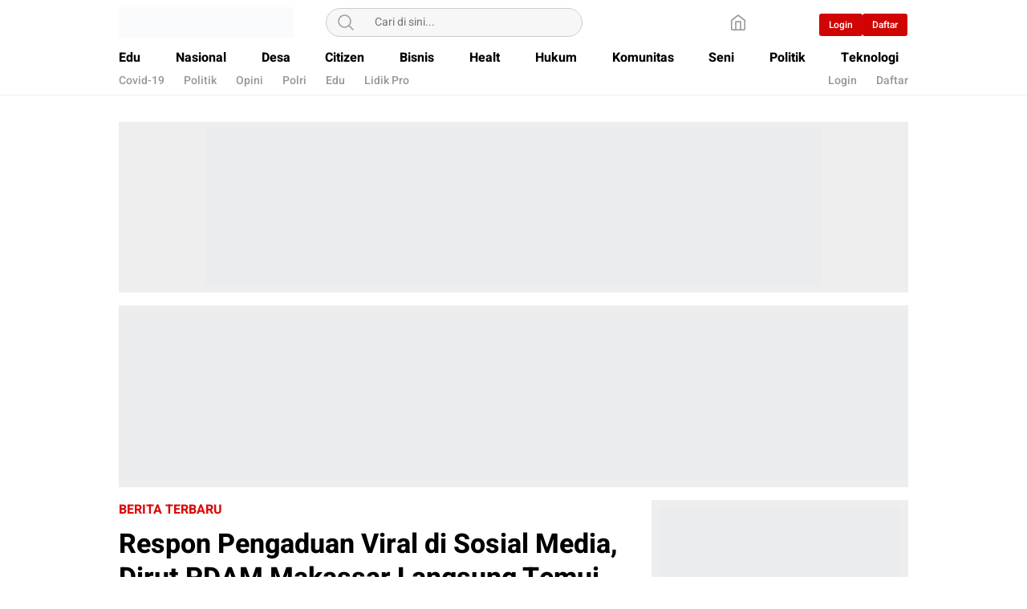

--- FILE ---
content_type: text/html; charset=UTF-8
request_url: https://suaralidik.com/respon-pengaduan-viral-di-sosial-media-dirut-pdam-makassar-langsung-temui-pengadu/
body_size: 21424
content:
<!DOCTYPE html><html lang="id"><head><script data-no-optimize="1">var litespeed_docref=sessionStorage.getItem("litespeed_docref");litespeed_docref&&(Object.defineProperty(document,"referrer",{get:function(){return litespeed_docref}}),sessionStorage.removeItem("litespeed_docref"));</script> <meta charset="UTF-8"><meta name="viewport" content="width=device-width, initial-scale=1.0" ><meta content='#ffffff' name='msapplication-navbutton-color'/><meta content='#ffffff' name='apple-mobile-web-app-status-bar-style'/><meta content='#ffffff' name='theme-color'/> <script type="litespeed/javascript">(()=>{var e={};e.g=function(){if("object"==typeof globalThis)return globalThis;try{return this||new Function("return this")()}catch(e){if("object"==typeof window)return window}}(),function({ampUrl:n,isCustomizePreview:t,isAmpDevMode:r,noampQueryVarName:o,noampQueryVarValue:s,disabledStorageKey:i,mobileUserAgents:a,regexRegex:c}){if("undefined"==typeof sessionStorage)return;const d=new RegExp(c);if(!a.some((e=>{const n=e.match(d);return!(!n||!new RegExp(n[1],n[2]).test(navigator.userAgent))||navigator.userAgent.includes(e)})))return;e.g.addEventListener("DOMContentLiteSpeedLoaded",(()=>{const e=document.getElementById("amp-mobile-version-switcher");if(!e)return;e.hidden=!1;const n=e.querySelector("a[href]");n&&n.addEventListener("click",(()=>{sessionStorage.removeItem(i)}))}));const g=r&&["paired-browsing-non-amp","paired-browsing-amp"].includes(window.name);if(sessionStorage.getItem(i)||t||g)return;const u=new URL(location.href),m=new URL(n);m.hash=u.hash,u.searchParams.has(o)&&s===u.searchParams.get(o)?sessionStorage.setItem(i,"1"):m.href!==u.href&&(window.stop(),location.replace(m.href))}({"ampUrl":"https:\/\/suaralidik.com\/respon-pengaduan-viral-di-sosial-media-dirut-pdam-makassar-langsung-temui-pengadu\/?amp=1","noampQueryVarName":"noamp","noampQueryVarValue":"mobile","disabledStorageKey":"amp_mobile_redirect_disabled","mobileUserAgents":["Mobile","Android","Silk\/","Kindle","BlackBerry","Opera Mini","Opera Mobi"],"regexRegex":"^\\\/((?:.|\\n)+)\\\/([i]*)$","isCustomizePreview":!1,"isAmpDevMode":!1})})()</script> <meta name='robots' content='index, follow, max-image-preview:large, max-snippet:-1, max-video-preview:-1' /><title>Respon Pengaduan Viral di Sosial Media, Dirut PDAM Makassar Langsung Temui Pengadu | Suara Lidik</title><meta name="description" content="Makassar, SuaraLidik.com - Bukti semakin terbukanya Perumda Air Minum Kota Makassar terhadap semua pengaduan dan kritikan pelanggan terhadap layanan yang" /><link rel="canonical" href="https://suaralidik.com/respon-pengaduan-viral-di-sosial-media-dirut-pdam-makassar-langsung-temui-pengadu/" /><meta property="og:locale" content="id_ID" /><meta property="og:type" content="article" /><meta property="og:title" content="Respon Pengaduan Viral di Sosial Media, Dirut PDAM Makassar Langsung Temui Pengadu | Suara Lidik" /><meta property="og:description" content="Makassar, SuaraLidik.com - Bukti semakin terbukanya Perumda Air Minum Kota Makassar terhadap semua pengaduan dan kritikan pelanggan terhadap layanan yang" /><meta property="og:url" content="https://suaralidik.com/respon-pengaduan-viral-di-sosial-media-dirut-pdam-makassar-langsung-temui-pengadu/" /><meta property="og:site_name" content="Suara Lidik" /><meta property="article:publisher" content="https://facebook.com/suaralidik" /><meta property="article:published_time" content="2022-09-27T17:02:33+00:00" /><meta property="article:modified_time" content="2022-09-27T17:02:35+00:00" /><meta property="og:image" content="https://suaralidik.com/wp-content/uploads/2022/09/IMG-20220928-WA0011-min.jpg" /><meta property="og:image:width" content="1600" /><meta property="og:image:height" content="1200" /><meta property="og:image:type" content="image/jpeg" /><meta name="author" content="Andi Jaka" /><meta name="twitter:card" content="summary_large_image" /><meta name="twitter:creator" content="@suaralidik" /><meta name="twitter:site" content="@suaralidik" /><meta name="twitter:label1" content="Ditulis oleh" /><meta name="twitter:data1" content="Andi Jaka" /><meta name="twitter:label2" content="Estimasi waktu membaca" /><meta name="twitter:data2" content="2 menit" /> <script type="application/ld+json" class="yoast-schema-graph">{"@context":"https://schema.org","@graph":[{"@type":"NewsArticle","@id":"https://suaralidik.com/respon-pengaduan-viral-di-sosial-media-dirut-pdam-makassar-langsung-temui-pengadu/#article","isPartOf":{"@id":"https://suaralidik.com/respon-pengaduan-viral-di-sosial-media-dirut-pdam-makassar-langsung-temui-pengadu/"},"author":{"name":"Andi Jaka","@id":"https://suaralidik.com/#/schema/person/d98963c76aa4b04282be0ebad006f1fd"},"headline":"Respon Pengaduan Viral di Sosial Media, Dirut PDAM Makassar Langsung Temui Pengadu","datePublished":"2022-09-27T17:02:33+00:00","dateModified":"2022-09-27T17:02:35+00:00","mainEntityOfPage":{"@id":"https://suaralidik.com/respon-pengaduan-viral-di-sosial-media-dirut-pdam-makassar-langsung-temui-pengadu/"},"wordCount":341,"commentCount":0,"publisher":{"@id":"https://suaralidik.com/#organization"},"image":{"@id":"https://suaralidik.com/respon-pengaduan-viral-di-sosial-media-dirut-pdam-makassar-langsung-temui-pengadu/#primaryimage"},"thumbnailUrl":"https://suaralidik.com/wp-content/uploads/2022/09/IMG-20220928-WA0011-min.jpg","keywords":["Beni Iskandar"],"articleSection":["Berita Terbaru"],"inLanguage":"id","potentialAction":[{"@type":"CommentAction","name":"Comment","target":["https://suaralidik.com/respon-pengaduan-viral-di-sosial-media-dirut-pdam-makassar-langsung-temui-pengadu/#respond"]}]},{"@type":"WebPage","@id":"https://suaralidik.com/respon-pengaduan-viral-di-sosial-media-dirut-pdam-makassar-langsung-temui-pengadu/","url":"https://suaralidik.com/respon-pengaduan-viral-di-sosial-media-dirut-pdam-makassar-langsung-temui-pengadu/","name":"Respon Pengaduan Viral di Sosial Media, Dirut PDAM Makassar Langsung Temui Pengadu | Suara Lidik","isPartOf":{"@id":"https://suaralidik.com/#website"},"primaryImageOfPage":{"@id":"https://suaralidik.com/respon-pengaduan-viral-di-sosial-media-dirut-pdam-makassar-langsung-temui-pengadu/#primaryimage"},"image":{"@id":"https://suaralidik.com/respon-pengaduan-viral-di-sosial-media-dirut-pdam-makassar-langsung-temui-pengadu/#primaryimage"},"thumbnailUrl":"https://suaralidik.com/wp-content/uploads/2022/09/IMG-20220928-WA0011-min.jpg","datePublished":"2022-09-27T17:02:33+00:00","dateModified":"2022-09-27T17:02:35+00:00","description":"Makassar, SuaraLidik.com - Bukti semakin terbukanya Perumda Air Minum Kota Makassar terhadap semua pengaduan dan kritikan pelanggan terhadap layanan yang","breadcrumb":{"@id":"https://suaralidik.com/respon-pengaduan-viral-di-sosial-media-dirut-pdam-makassar-langsung-temui-pengadu/#breadcrumb"},"inLanguage":"id","potentialAction":[{"@type":"ReadAction","target":["https://suaralidik.com/respon-pengaduan-viral-di-sosial-media-dirut-pdam-makassar-langsung-temui-pengadu/"]}]},{"@type":"ImageObject","inLanguage":"id","@id":"https://suaralidik.com/respon-pengaduan-viral-di-sosial-media-dirut-pdam-makassar-langsung-temui-pengadu/#primaryimage","url":"https://suaralidik.com/wp-content/uploads/2022/09/IMG-20220928-WA0011-min.jpg","contentUrl":"https://suaralidik.com/wp-content/uploads/2022/09/IMG-20220928-WA0011-min.jpg","width":1600,"height":1200,"caption":"Direktur Utama (Dirut) Perumda Air Minum Kota Makassar, Beni Iskandar, SH, Mendatangi Lokasi Pengadu yang Airnya Tidak Mengalir, di Jalan Galangan Kapal, Kota Makassar, Selasa 27 September 2022."},{"@type":"BreadcrumbList","@id":"https://suaralidik.com/respon-pengaduan-viral-di-sosial-media-dirut-pdam-makassar-langsung-temui-pengadu/#breadcrumb","itemListElement":[{"@type":"ListItem","position":1,"name":"Beranda","item":"https://suaralidik.com/"},{"@type":"ListItem","position":2,"name":"Respon Pengaduan Viral di Sosial Media, Dirut PDAM Makassar Langsung Temui Pengadu"}]},{"@type":"WebSite","@id":"https://suaralidik.com/#website","url":"https://suaralidik.com/","name":"Suara Lidik","description":"Berita Online Harian","publisher":{"@id":"https://suaralidik.com/#organization"},"alternateName":"SuaraLidik","potentialAction":[{"@type":"SearchAction","target":{"@type":"EntryPoint","urlTemplate":"https://suaralidik.com/?s={search_term_string}"},"query-input":{"@type":"PropertyValueSpecification","valueRequired":true,"valueName":"search_term_string"}}],"inLanguage":"id"},{"@type":"Organization","@id":"https://suaralidik.com/#organization","name":"Suara Lidik","url":"https://suaralidik.com/","logo":{"@type":"ImageObject","inLanguage":"id","@id":"https://suaralidik.com/#/schema/logo/image/","url":"https://www.suaralidik.com/wp-content/uploads/2021/03/LOGO-192-X-192-PIKSEL.png","contentUrl":"https://www.suaralidik.com/wp-content/uploads/2021/03/LOGO-192-X-192-PIKSEL.png","width":192,"height":192,"caption":"Suara Lidik"},"image":{"@id":"https://suaralidik.com/#/schema/logo/image/"},"sameAs":["https://facebook.com/suaralidik","https://x.com/suaralidik","https://instagram.com/suaralidik15"]},{"@type":"Person","@id":"https://suaralidik.com/#/schema/person/d98963c76aa4b04282be0ebad006f1fd","name":"Andi Jaka","image":{"@type":"ImageObject","inLanguage":"id","@id":"https://suaralidik.com/#/schema/person/image/","url":"https://www.suaralidik.com/wp-content/uploads/2023/12/Andi-Jaka-M-foto-96x96.jpeg","contentUrl":"https://www.suaralidik.com/wp-content/uploads/2023/12/Andi-Jaka-M-foto-96x96.jpeg","caption":"Andi Jaka"},"url":"https://suaralidik.com/author/andijaka/"}]}</script> <link rel="alternate" type="application/rss+xml" title="Suara Lidik &raquo; Feed" href="https://suaralidik.com/feed/" /><link rel="alternate" type="application/rss+xml" title="Suara Lidik &raquo; Umpan Komentar" href="https://suaralidik.com/comments/feed/" /><link rel="alternate" type="application/rss+xml" title="Suara Lidik &raquo; Respon Pengaduan Viral di Sosial Media, Dirut PDAM Makassar Langsung Temui Pengadu Umpan Komentar" href="https://suaralidik.com/respon-pengaduan-viral-di-sosial-media-dirut-pdam-makassar-langsung-temui-pengadu/feed/" /><link rel="alternate" title="oEmbed (JSON)" type="application/json+oembed" href="https://suaralidik.com/wp-json/oembed/1.0/embed?url=https%3A%2F%2Fsuaralidik.com%2Frespon-pengaduan-viral-di-sosial-media-dirut-pdam-makassar-langsung-temui-pengadu%2F" /><link rel="alternate" title="oEmbed (XML)" type="text/xml+oembed" href="https://suaralidik.com/wp-json/oembed/1.0/embed?url=https%3A%2F%2Fsuaralidik.com%2Frespon-pengaduan-viral-di-sosial-media-dirut-pdam-makassar-langsung-temui-pengadu%2F&#038;format=xml" /><style id='wp-img-auto-sizes-contain-inline-css'>img:is([sizes=auto i],[sizes^="auto," i]){contain-intrinsic-size:3000px 1500px}
/*# sourceURL=wp-img-auto-sizes-contain-inline-css */</style><style id="litespeed-ccss">ul{box-sizing:border-box}:root{--wp--preset--font-size--normal:16px;--wp--preset--font-size--huge:42px}html :where(img[class*=wp-image-]){height:auto;max-width:100%}:root{--wp--preset--aspect-ratio--square:1;--wp--preset--aspect-ratio--4-3:4/3;--wp--preset--aspect-ratio--3-4:3/4;--wp--preset--aspect-ratio--3-2:3/2;--wp--preset--aspect-ratio--2-3:2/3;--wp--preset--aspect-ratio--16-9:16/9;--wp--preset--aspect-ratio--9-16:9/16;--wp--preset--color--black:#000000;--wp--preset--color--cyan-bluish-gray:#abb8c3;--wp--preset--color--white:#ffffff;--wp--preset--color--pale-pink:#f78da7;--wp--preset--color--vivid-red:#cf2e2e;--wp--preset--color--luminous-vivid-orange:#ff6900;--wp--preset--color--luminous-vivid-amber:#fcb900;--wp--preset--color--light-green-cyan:#7bdcb5;--wp--preset--color--vivid-green-cyan:#00d084;--wp--preset--color--pale-cyan-blue:#8ed1fc;--wp--preset--color--vivid-cyan-blue:#0693e3;--wp--preset--color--vivid-purple:#9b51e0;--wp--preset--gradient--vivid-cyan-blue-to-vivid-purple:linear-gradient(135deg,rgba(6,147,227,1) 0%,rgb(155,81,224) 100%);--wp--preset--gradient--light-green-cyan-to-vivid-green-cyan:linear-gradient(135deg,rgb(122,220,180) 0%,rgb(0,208,130) 100%);--wp--preset--gradient--luminous-vivid-amber-to-luminous-vivid-orange:linear-gradient(135deg,rgba(252,185,0,1) 0%,rgba(255,105,0,1) 100%);--wp--preset--gradient--luminous-vivid-orange-to-vivid-red:linear-gradient(135deg,rgba(255,105,0,1) 0%,rgb(207,46,46) 100%);--wp--preset--gradient--very-light-gray-to-cyan-bluish-gray:linear-gradient(135deg,rgb(238,238,238) 0%,rgb(169,184,195) 100%);--wp--preset--gradient--cool-to-warm-spectrum:linear-gradient(135deg,rgb(74,234,220) 0%,rgb(151,120,209) 20%,rgb(207,42,186) 40%,rgb(238,44,130) 60%,rgb(251,105,98) 80%,rgb(254,248,76) 100%);--wp--preset--gradient--blush-light-purple:linear-gradient(135deg,rgb(255,206,236) 0%,rgb(152,150,240) 100%);--wp--preset--gradient--blush-bordeaux:linear-gradient(135deg,rgb(254,205,165) 0%,rgb(254,45,45) 50%,rgb(107,0,62) 100%);--wp--preset--gradient--luminous-dusk:linear-gradient(135deg,rgb(255,203,112) 0%,rgb(199,81,192) 50%,rgb(65,88,208) 100%);--wp--preset--gradient--pale-ocean:linear-gradient(135deg,rgb(255,245,203) 0%,rgb(182,227,212) 50%,rgb(51,167,181) 100%);--wp--preset--gradient--electric-grass:linear-gradient(135deg,rgb(202,248,128) 0%,rgb(113,206,126) 100%);--wp--preset--gradient--midnight:linear-gradient(135deg,rgb(2,3,129) 0%,rgb(40,116,252) 100%);--wp--preset--font-size--small:13px;--wp--preset--font-size--medium:20px;--wp--preset--font-size--large:36px;--wp--preset--font-size--x-large:42px;--wp--preset--spacing--20:0.44rem;--wp--preset--spacing--30:0.67rem;--wp--preset--spacing--40:1rem;--wp--preset--spacing--50:1.5rem;--wp--preset--spacing--60:2.25rem;--wp--preset--spacing--70:3.38rem;--wp--preset--spacing--80:5.06rem;--wp--preset--shadow--natural:6px 6px 9px rgba(0, 0, 0, 0.2);--wp--preset--shadow--deep:12px 12px 50px rgba(0, 0, 0, 0.4);--wp--preset--shadow--sharp:6px 6px 0px rgba(0, 0, 0, 0.2);--wp--preset--shadow--outlined:6px 6px 0px -3px rgba(255, 255, 255, 1), 6px 6px rgba(0, 0, 0, 1);--wp--preset--shadow--crisp:6px 6px 0px rgba(0, 0, 0, 1)}html{line-height:1.15;-webkit-text-size-adjust:100%}body{margin:0}h1{font-size:2em;margin:.67em 0}a{background-color:#fff0}img{border-style:none}button,input,textarea{font-family:inherit;font-size:100%;line-height:1.15;margin:0}button,input{overflow:visible}button{text-transform:none}[type=submit],button{-webkit-appearance:button}[type=submit]::-moz-focus-inner,button::-moz-focus-inner{border-style:none;padding:0}[type=submit]:-moz-focusring,button:-moz-focusring{outline:1px dotted ButtonText}textarea{overflow:auto}::-webkit-file-upload-button{-webkit-appearance:button;font:inherit}[hidden]{display:none}:root{--color1:#04a4a4;--color2:#038383;--color3:#dc1641;--color4:#1f8dd6;--color5:#1870ab;--color6:#ef700d;--menu1:#dc1641;--menu2:#f28c3d;--menu3:#1870ab;--menu4:#4ba3de;--menu5:#36b6b6;--menu6:#e34467;--textparallax:"Scroll untuk lanjut membaca";--widthparallaxdesktop:100%;--heightparallaxdesktop:250px}::-webkit-scrollbar-track{background:#faf9f8}::-webkit-scrollbar-thumb{background:#c8c6c4}::-webkit-scrollbar{width:6px}html{line-height:1.5;text-size-adjust:100%;scroll-behavior:smooth}*,::before,::after{box-sizing:border-box}a,button{outline:0;border:0;text-decoration:none}img{max-width:100%;height:auto}::-webkit-scrollbar{width:6px}::-webkit-scrollbar-thumb{background:#c8c6c4}::-webkit-scrollbar-track{background:#faf9f8}body{color:#333;margin:0;font-family:Heebo,sans-serif;font-size:14px;letter-spacing:0;font-weight:400;font-style:normal;text-rendering:optimizelegibility;position:relative;overflow-x:hidden}.content{position:relative;min-width:1024px}.header{position:sticky;top:0;right:0;left:0;z-index:899;box-shadow:#eee 0 1px 0;background-color:#fff}.header-box{padding:0 20px;width:1024px;margin:0 auto;color:#000}.header-wrapper{display:flex;flex-direction:column}.header-top{display:flex;flex-flow:row wrap;-webkit-box-align:center;align-items:center;-webkit-box-pack:center;justify-content:center}.header-top-box{width:100%;padding:9px 0;margin:0 auto}.header-top-wrapper{display:flex;flex:1 1 0%;flex-direction:row}.header-brand{display:flex;-webkit-box-align:center;align-items:center}.header-search{display:flex;-webkit-box-align:center;align-items:center;margin-left:40px}.header-more{display:flex;flex:1 1 0%;flex-direction:row;-webkit-box-align:center;align-items:center;-webkit-box-pack:end;justify-content:flex-end}.header-brand a{color:inherit;text-decoration:none;outline:0}.header-brand img{height:38px;width:auto;display:block}.header-search-wrapper{display:flex;flex:1 1 0%;overflow:hidden;border-radius:33px;border-width:1px;border-style:solid;border-color:#ccc;color:#000;width:320px;background-color:#f7f7f7}.header-input-search{display:flex;flex:1 1 0%;text-align:left;appearance:none;line-height:24px;font-weight:400;border:0;font-family:inherit;outline:0;background:none;min-width:12rem;resize:vertical;color:#000;width:100%;padding:8px 12px;font-size:14px;height:32px}.header-search-wrapper button{display:flex;padding-left:12px;padding-right:12px;-webkit-box-align:center;align-items:center;background-color:#fff0}.icon-search{filter:invert(0%) sepia(6%) saturate(26%) hue-rotate(336deg) brightness(103%) contrast(100%);width:48px;max-width:48px;height:34px;background-image:url(/wp-content/themes/umparanwp/assets/icon/search-gray.svg);background-size:24px;background-position:center;background-repeat:no-repeat}.header-button{display:flex;flex-direction:row}.header-button>*{display:inline-block;position:relative;margin-right:32px;appearance:none;font-family:inherit;padding:0;outline:0;background:none #fff0;border:1px solid #fff0;border-radius:3px;opacity:1;vertical-align:middle;text-align:center;text-decoration:none;width:24px;max-width:24px;height:24px;background-size:24px;background-repeat:no-repeat;background-position:center}.header-button>*:last-child{margin-right:0}.header-more nav{display:inline-block;width:unset;max-width:unset}.header-more nav ul{list-style:none;display:inline-block;margin:0;padding:0}.header-more nav ul li{display:inline-block}.header-more nav ul li a{appearance:none;font-family:inherit;outline:0;position:relative;display:inline-block;background:var(--color1);border:0 solid #fff0;border-radius:3px;width:auto;opacity:1;vertical-align:middle;text-align:center;text-decoration:none!important;color:#fff;padding:6px 12px;font-size:12px;line-height:16px;font-weight:500}.header-more nav ul li a .menu-image-title{padding:0}.icon-home{filter:invert(57%) sepia(0%) saturate(61%) hue-rotate(240deg) brightness(105%) contrast(97%);background-image:url(/wp-content/themes/umparanwp/assets/icon/home.svg)}.icon-darkmode{filter:invert(57%) sepia(0%) saturate(61%) hue-rotate(240deg) brightness(105%) contrast(97%);background-image:url(/wp-content/themes/umparanwp/assets/icon/moon.svg)}.header-bottom{display:flex;flex:1 1 0%}.header-bottom-box{display:flex;flex-direction:column;width:100%}.header-menu ul{display:flex;flex-direction:row;-webkit-box-align:center;align-items:center;-webkit-box-pack:justify;justify-content:space-between;position:relative;margin:0;padding:0;list-style:none}.header-menu ul li{margin-right:12px}.header-menu ul li a{text-decoration:none;outline:0;display:flex;flex-direction:row;-webkit-box-align:center;align-items:center;padding:4px 0;-webkit-font-smoothing:antialiased;color:#000;font-family:Heebo,sans-serif;font-size:16px;line-height:24px;font-weight:700}.header-menu .menu-image-title{padding:0}.header-submenu{display:flex;-webkit-box-pack:justify;justify-content:space-between;margin-bottom:4px}.header-submenu ul{display:flex;flex-direction:row;list-style:none;margin:0;padding:0}.header-submenu nav ul li{display:inline-block;position:relative;vertical-align:middle;margin-right:24px}.header-submenu nav ul li a{display:flex;flex-direction:row;-webkit-box-align:center;align-items:center;padding:4px 0;-webkit-font-smoothing:antialiased;color:#999;font-family:Heebo,sans-serif;font-size:14px;line-height:18px;font-weight:500}.header-submenu nav ul li:last-child{margin-right:0}.header-submenu .menu-image-title{padding:0}.main{background-color:#f3f2f1;padding-bottom:10px;padding-top:0}.single .main{background-color:#fff}.main-container{width:1024px;margin:0 auto;position:relative;padding:34px 20px 20px;z-index:180}.main .billboard>.widget{flex:1 1 0%;flex-direction:column;-webkit-box-align:center;align-items:center;-webkit-box-pack:center;justify-content:center;margin:0 0 16px;padding:8px 0;text-align:center;display:block;background-color:#eee;overflow:visible}.main .billboard>.widget img{display:block;margin:auto}.main .widget{padding-bottom:20px}.content-box{display:flex;flex:1 1 0%;justify-content:space-between}.article{display:flex;flex-basis:664px;padding-right:40px;width:664px}.content-box .sidebar{display:flex;flex-basis:320px;flex-direction:column}.article-box{max-width:624px;width:100%}.header-post{max-width:624px;margin:0 auto 16px}.header-post .subheader-post{display:flex;flex:1 1 0%;flex-flow:row wrap;-webkit-box-align:center;align-items:center;-webkit-box-pack:start;justify-content:flex-start}.header-post .category-post a{-webkit-font-smoothing:antialiased;color:var(--color4);font-family:Heebo,sans-serif;font-size:16px;line-height:24px;font-weight:700;text-transform:uppercase}.header-post .category-post{padding-right:4px}.header-post .title-post{display:flex;flex-direction:column;align-items:flex-start;margin:10px 0 0}.header-post .title-post h1{-webkit-font-smoothing:antialiased;color:#000;font-family:Heebo,sans-serif;font-size:34px;line-height:42px;font-weight:700;text-align:left;margin-top:0;margin-bottom:0}.redaksi .redaksi-content{margin-top:8px}.redaksi .redaksi-content.hide{display:none}.redaksi .author-item{display:flex;flex-direction:row;-webkit-box-align:center;align-items:center;padding-top:8px;padding-bottom:8px}.redaksi .author-image{display:flex;-webkit-box-align:center;align-items:center;-webkit-box-pack:center;justify-content:center;padding:0;width:48px;height:48px;overflow:hidden;background:#eee;color:#fff;border-radius:50%;margin-right:6px}.redaksi .author-image img{display:block;border-radius:6px;object-fit:cover;width:100%;height:100%}.redaksi .author-text{display:flex;flex:1 1 0%;flex-direction:column;padding-right:8px}.redaksi .author-name{display:flex;flex-direction:row;-webkit-box-align:center;align-items:center;-webkit-font-smoothing:antialiased;color:#000;font-family:Heebo,sans-serif;font-size:14px;line-height:18px;font-weight:500}.redaksi .author-role{-webkit-font-smoothing:antialiased;color:#999;font-family:Heebo,sans-serif;font-size:12px;line-height:16px;font-weight:400}.icon-verification2{width:16px;max-width:16px;height:16px;display:flex;flex-direction:row;-webkit-box-align:center;align-items:center;margin-left:4px;background-image:url(/wp-content/themes/umparanwp/assets/icon/verified-green.svg);background-position:center;background-size:16px;background-repeat:no-repeat}.share-transparent{z-index:998;position:fixed;inset:0;background:#000;opacity:.8;top:0;display:none}.share-popup{padding:24px;background-color:#fff;color:#000;position:fixed;z-index:999;border-radius:6px;min-width:336px;max-height:98%;overflow-y:auto;top:50%;left:50%;transform:translate(-50%,-50%);display:none}.share-popup .share-header{display:flex;-webkit-box-pack:justify;justify-content:space-between}.share-popup .share-title{display:flex;flex:1 1 0%;text-align:center;width:100%;-webkit-box-align:center;align-items:center;-webkit-box-pack:end;justify-content:center;font-weight:600}.share-popup .close-popup{appearance:none;font-family:inherit;padding:0;outline:0;position:relative;display:inline-block;background:none #fff0;border:1px solid #fff0;border-radius:3px;opacity:1;vertical-align:middle;text-align:center;text-decoration:none!important;filter:invert(0%) sepia(6%) saturate(26%) hue-rotate(336deg) brightness(103%) contrast(100%);width:24px;max-width:24px;height:24px;background-image:url(/wp-content/themes/umparanwp/assets/icon/close.svg);background-repeat:no-repeat;background-size:24px;background-position:center}.share-popup .share-content{display:flex;flex:1 1 0%;-webkit-box-align:center;align-items:center;margin-top:10px;-webkit-box-pack:center;justify-content:center}.share-popup .share-content a,.share-popup .share-content button{appearance:none;font-family:inherit;outline:0;position:relative;display:inline-block;border-radius:50%;opacity:1;vertical-align:middle;text-align:center;text-decoration:none;margin:8px;width:32px;height:32px;background-size:32px;background-repeat:no-repeat;background-position:center}.share-popup .share-content .whatsapp{background-image:url(/wp-content/themes/umparanwp/assets/icon/wa.svg)}.share-popup .share-content .facebook{background-image:url(/wp-content/themes/umparanwp/assets/icon/facebook.svg)}.share-popup .share-content .twitter{background-image:url(/wp-content/themes/umparanwp/assets/icon/twitter.svg)}.share-popup .share-content .line{background-image:url(/wp-content/themes/umparanwp/assets/icon/line.svg)}.share-popup .share-content .copylink{background-image:url(/wp-content/themes/umparanwp/assets/icon/copylink.svg)}.copylink-popup{display:none;position:sticky;top:118px;width:100%;z-index:998;flex:1 1 0%;padding:12px 20px;background-color:#49a849}.copylink-flex{display:flex;-webkit-box-align:center;align-items:center}.copylink-text{display:flex;flex:1 1 0%;width:100%;-webkit-box-align:center;align-items:center;-webkit-box-pack:end;font-weight:600;text-align:left;color:#fff}.copylink-close{appearance:none;font-family:inherit;padding:0;outline:0;position:relative;display:inline-block;background:none #fff0;border:1px solid #fff0;border-radius:3px;opacity:1;vertical-align:middle;text-align:center;text-decoration:none;filter:invert(100%) sepia(0%) saturate(1534%) hue-rotate(43deg) brightness(114%) contrast(100%);width:20px;max-width:20px;height:20px;background-image:url(/wp-content/themes/umparanwp/assets/icon/close.svg);background-repeat:no-repeat;background-size:20px;background-position:center}.comment-reply-title a{display:flex;-webkit-box-align:center;align-items:center;-webkit-font-smoothing:antialiased;color:var(--color5);font-family:Heebo,sans-serif;font-size:14px;line-height:24px;font-weight:400}.sidebar-sticky{position:sticky;top:140px}.sticky-ads-left{position:fixed;top:0;left:49%;margin-left:-678px;z-index:997;text-align:left;width:160px}.sticky-ads-right{position:fixed;top:0;right:49%;margin-right:-678px;z-index:997;text-align:left;width:160px}.sticky-ads-left .widget,.sticky-ads-right .widget{flex:1 1 0%;flex-direction:column;-webkit-box-align:center;align-items:center;-webkit-box-pack:center;justify-content:center;min-height:600px;text-align:center;display:block;background-color:#eee;overflow:visible;max-width:160px}.sidebar-sticky .widget{background:#eee;padding:10px;margin-bottom:10px}.sidebar-sticky .widget>*{max-width:300px;display:block;margin:0 auto}.brand-title,.brand-description{position:absolute;clip-path:inset(50%)}:root{--color1:#d10404;--color2:#e80404;--color3:#ea1717;--color4:#dd0b0b}#amp-mobile-version-switcher{left:0;position:absolute;width:100%;z-index:100}#amp-mobile-version-switcher>a{background-color:#444;border:0;color:#eaeaea;display:block;font-family:-apple-system,BlinkMacSystemFont,Segoe UI,Roboto,Oxygen-Sans,Ubuntu,Cantarell,Helvetica Neue,sans-serif;font-size:16px;font-weight:600;padding:15px 0;text-align:center;-webkit-text-decoration:none;text-decoration:none}</style><link rel="preload" data-asynced="1" data-optimized="2" as="style" onload="this.onload=null;this.rel='stylesheet'" href="https://suaralidik.com/wp-content/litespeed/css/d045783218f7042b165a99269306ff4c.css?ver=0f89d" /><script data-optimized="1" type="litespeed/javascript" data-src="https://suaralidik.com/wp-content/plugins/litespeed-cache/assets/js/css_async.min.js"></script> <style id='wp-block-library-theme-inline-css'>.wp-block-audio :where(figcaption){
  color:#555;
  font-size:13px;
  text-align:center;
}
.is-dark-theme .wp-block-audio :where(figcaption){
  color:#ffffffa6;
}

.wp-block-audio{
  margin:0 0 1em;
}

.wp-block-code{
  border:1px solid #ccc;
  border-radius:4px;
  font-family:Menlo,Consolas,monaco,monospace;
  padding:.8em 1em;
}

.wp-block-embed :where(figcaption){
  color:#555;
  font-size:13px;
  text-align:center;
}
.is-dark-theme .wp-block-embed :where(figcaption){
  color:#ffffffa6;
}

.wp-block-embed{
  margin:0 0 1em;
}

.blocks-gallery-caption{
  color:#555;
  font-size:13px;
  text-align:center;
}
.is-dark-theme .blocks-gallery-caption{
  color:#ffffffa6;
}

:root :where(.wp-block-image figcaption){
  color:#555;
  font-size:13px;
  text-align:center;
}
.is-dark-theme :root :where(.wp-block-image figcaption){
  color:#ffffffa6;
}

.wp-block-image{
  margin:0 0 1em;
}

.wp-block-pullquote{
  border-bottom:4px solid;
  border-top:4px solid;
  color:currentColor;
  margin-bottom:1.75em;
}
.wp-block-pullquote :where(cite),.wp-block-pullquote :where(footer),.wp-block-pullquote__citation{
  color:currentColor;
  font-size:.8125em;
  font-style:normal;
  text-transform:uppercase;
}

.wp-block-quote{
  border-left:.25em solid;
  margin:0 0 1.75em;
  padding-left:1em;
}
.wp-block-quote cite,.wp-block-quote footer{
  color:currentColor;
  font-size:.8125em;
  font-style:normal;
  position:relative;
}
.wp-block-quote:where(.has-text-align-right){
  border-left:none;
  border-right:.25em solid;
  padding-left:0;
  padding-right:1em;
}
.wp-block-quote:where(.has-text-align-center){
  border:none;
  padding-left:0;
}
.wp-block-quote.is-large,.wp-block-quote.is-style-large,.wp-block-quote:where(.is-style-plain){
  border:none;
}

.wp-block-search .wp-block-search__label{
  font-weight:700;
}

.wp-block-search__button{
  border:1px solid #ccc;
  padding:.375em .625em;
}

:where(.wp-block-group.has-background){
  padding:1.25em 2.375em;
}

.wp-block-separator.has-css-opacity{
  opacity:.4;
}

.wp-block-separator{
  border:none;
  border-bottom:2px solid;
  margin-left:auto;
  margin-right:auto;
}
.wp-block-separator.has-alpha-channel-opacity{
  opacity:1;
}
.wp-block-separator:not(.is-style-wide):not(.is-style-dots){
  width:100px;
}
.wp-block-separator.has-background:not(.is-style-dots){
  border-bottom:none;
  height:1px;
}
.wp-block-separator.has-background:not(.is-style-wide):not(.is-style-dots){
  height:2px;
}

.wp-block-table{
  margin:0 0 1em;
}
.wp-block-table td,.wp-block-table th{
  word-break:normal;
}
.wp-block-table :where(figcaption){
  color:#555;
  font-size:13px;
  text-align:center;
}
.is-dark-theme .wp-block-table :where(figcaption){
  color:#ffffffa6;
}

.wp-block-video :where(figcaption){
  color:#555;
  font-size:13px;
  text-align:center;
}
.is-dark-theme .wp-block-video :where(figcaption){
  color:#ffffffa6;
}

.wp-block-video{
  margin:0 0 1em;
}

:root :where(.wp-block-template-part.has-background){
  margin-bottom:0;
  margin-top:0;
  padding:1.25em 2.375em;
}
/*# sourceURL=/wp-includes/css/dist/block-library/theme.css */</style><style id='classic-theme-styles-inline-css'>/**
 * These rules are needed for backwards compatibility.
 * They should match the button element rules in the base theme.json file.
 */
.wp-block-button__link {
	color: #ffffff;
	background-color: #32373c;
	border-radius: 9999px; /* 100% causes an oval, but any explicit but really high value retains the pill shape. */

	/* This needs a low specificity so it won't override the rules from the button element if defined in theme.json. */
	box-shadow: none;
	text-decoration: none;

	/* The extra 2px are added to size solids the same as the outline versions.*/
	padding: calc(0.667em + 2px) calc(1.333em + 2px);

	font-size: 1.125em;
}

.wp-block-file__button {
	background: #32373c;
	color: #ffffff;
	text-decoration: none;
}

/*# sourceURL=/wp-includes/css/classic-themes.css */</style><style id='global-styles-inline-css'>:root{--wp--preset--aspect-ratio--square: 1;--wp--preset--aspect-ratio--4-3: 4/3;--wp--preset--aspect-ratio--3-4: 3/4;--wp--preset--aspect-ratio--3-2: 3/2;--wp--preset--aspect-ratio--2-3: 2/3;--wp--preset--aspect-ratio--16-9: 16/9;--wp--preset--aspect-ratio--9-16: 9/16;--wp--preset--color--black: #000000;--wp--preset--color--cyan-bluish-gray: #abb8c3;--wp--preset--color--white: #ffffff;--wp--preset--color--pale-pink: #f78da7;--wp--preset--color--vivid-red: #cf2e2e;--wp--preset--color--luminous-vivid-orange: #ff6900;--wp--preset--color--luminous-vivid-amber: #fcb900;--wp--preset--color--light-green-cyan: #7bdcb5;--wp--preset--color--vivid-green-cyan: #00d084;--wp--preset--color--pale-cyan-blue: #8ed1fc;--wp--preset--color--vivid-cyan-blue: #0693e3;--wp--preset--color--vivid-purple: #9b51e0;--wp--preset--gradient--vivid-cyan-blue-to-vivid-purple: linear-gradient(135deg,rgb(6,147,227) 0%,rgb(155,81,224) 100%);--wp--preset--gradient--light-green-cyan-to-vivid-green-cyan: linear-gradient(135deg,rgb(122,220,180) 0%,rgb(0,208,130) 100%);--wp--preset--gradient--luminous-vivid-amber-to-luminous-vivid-orange: linear-gradient(135deg,rgb(252,185,0) 0%,rgb(255,105,0) 100%);--wp--preset--gradient--luminous-vivid-orange-to-vivid-red: linear-gradient(135deg,rgb(255,105,0) 0%,rgb(207,46,46) 100%);--wp--preset--gradient--very-light-gray-to-cyan-bluish-gray: linear-gradient(135deg,rgb(238,238,238) 0%,rgb(169,184,195) 100%);--wp--preset--gradient--cool-to-warm-spectrum: linear-gradient(135deg,rgb(74,234,220) 0%,rgb(151,120,209) 20%,rgb(207,42,186) 40%,rgb(238,44,130) 60%,rgb(251,105,98) 80%,rgb(254,248,76) 100%);--wp--preset--gradient--blush-light-purple: linear-gradient(135deg,rgb(255,206,236) 0%,rgb(152,150,240) 100%);--wp--preset--gradient--blush-bordeaux: linear-gradient(135deg,rgb(254,205,165) 0%,rgb(254,45,45) 50%,rgb(107,0,62) 100%);--wp--preset--gradient--luminous-dusk: linear-gradient(135deg,rgb(255,203,112) 0%,rgb(199,81,192) 50%,rgb(65,88,208) 100%);--wp--preset--gradient--pale-ocean: linear-gradient(135deg,rgb(255,245,203) 0%,rgb(182,227,212) 50%,rgb(51,167,181) 100%);--wp--preset--gradient--electric-grass: linear-gradient(135deg,rgb(202,248,128) 0%,rgb(113,206,126) 100%);--wp--preset--gradient--midnight: linear-gradient(135deg,rgb(2,3,129) 0%,rgb(40,116,252) 100%);--wp--preset--font-size--small: 13px;--wp--preset--font-size--medium: 20px;--wp--preset--font-size--large: 36px;--wp--preset--font-size--x-large: 42px;--wp--preset--spacing--20: 0.44rem;--wp--preset--spacing--30: 0.67rem;--wp--preset--spacing--40: 1rem;--wp--preset--spacing--50: 1.5rem;--wp--preset--spacing--60: 2.25rem;--wp--preset--spacing--70: 3.38rem;--wp--preset--spacing--80: 5.06rem;--wp--preset--shadow--natural: 6px 6px 9px rgba(0, 0, 0, 0.2);--wp--preset--shadow--deep: 12px 12px 50px rgba(0, 0, 0, 0.4);--wp--preset--shadow--sharp: 6px 6px 0px rgba(0, 0, 0, 0.2);--wp--preset--shadow--outlined: 6px 6px 0px -3px rgb(255, 255, 255), 6px 6px rgb(0, 0, 0);--wp--preset--shadow--crisp: 6px 6px 0px rgb(0, 0, 0);}:where(.is-layout-flex){gap: 0.5em;}:where(.is-layout-grid){gap: 0.5em;}body .is-layout-flex{display: flex;}.is-layout-flex{flex-wrap: wrap;align-items: center;}.is-layout-flex > :is(*, div){margin: 0;}body .is-layout-grid{display: grid;}.is-layout-grid > :is(*, div){margin: 0;}:where(.wp-block-columns.is-layout-flex){gap: 2em;}:where(.wp-block-columns.is-layout-grid){gap: 2em;}:where(.wp-block-post-template.is-layout-flex){gap: 1.25em;}:where(.wp-block-post-template.is-layout-grid){gap: 1.25em;}.has-black-color{color: var(--wp--preset--color--black) !important;}.has-cyan-bluish-gray-color{color: var(--wp--preset--color--cyan-bluish-gray) !important;}.has-white-color{color: var(--wp--preset--color--white) !important;}.has-pale-pink-color{color: var(--wp--preset--color--pale-pink) !important;}.has-vivid-red-color{color: var(--wp--preset--color--vivid-red) !important;}.has-luminous-vivid-orange-color{color: var(--wp--preset--color--luminous-vivid-orange) !important;}.has-luminous-vivid-amber-color{color: var(--wp--preset--color--luminous-vivid-amber) !important;}.has-light-green-cyan-color{color: var(--wp--preset--color--light-green-cyan) !important;}.has-vivid-green-cyan-color{color: var(--wp--preset--color--vivid-green-cyan) !important;}.has-pale-cyan-blue-color{color: var(--wp--preset--color--pale-cyan-blue) !important;}.has-vivid-cyan-blue-color{color: var(--wp--preset--color--vivid-cyan-blue) !important;}.has-vivid-purple-color{color: var(--wp--preset--color--vivid-purple) !important;}.has-black-background-color{background-color: var(--wp--preset--color--black) !important;}.has-cyan-bluish-gray-background-color{background-color: var(--wp--preset--color--cyan-bluish-gray) !important;}.has-white-background-color{background-color: var(--wp--preset--color--white) !important;}.has-pale-pink-background-color{background-color: var(--wp--preset--color--pale-pink) !important;}.has-vivid-red-background-color{background-color: var(--wp--preset--color--vivid-red) !important;}.has-luminous-vivid-orange-background-color{background-color: var(--wp--preset--color--luminous-vivid-orange) !important;}.has-luminous-vivid-amber-background-color{background-color: var(--wp--preset--color--luminous-vivid-amber) !important;}.has-light-green-cyan-background-color{background-color: var(--wp--preset--color--light-green-cyan) !important;}.has-vivid-green-cyan-background-color{background-color: var(--wp--preset--color--vivid-green-cyan) !important;}.has-pale-cyan-blue-background-color{background-color: var(--wp--preset--color--pale-cyan-blue) !important;}.has-vivid-cyan-blue-background-color{background-color: var(--wp--preset--color--vivid-cyan-blue) !important;}.has-vivid-purple-background-color{background-color: var(--wp--preset--color--vivid-purple) !important;}.has-black-border-color{border-color: var(--wp--preset--color--black) !important;}.has-cyan-bluish-gray-border-color{border-color: var(--wp--preset--color--cyan-bluish-gray) !important;}.has-white-border-color{border-color: var(--wp--preset--color--white) !important;}.has-pale-pink-border-color{border-color: var(--wp--preset--color--pale-pink) !important;}.has-vivid-red-border-color{border-color: var(--wp--preset--color--vivid-red) !important;}.has-luminous-vivid-orange-border-color{border-color: var(--wp--preset--color--luminous-vivid-orange) !important;}.has-luminous-vivid-amber-border-color{border-color: var(--wp--preset--color--luminous-vivid-amber) !important;}.has-light-green-cyan-border-color{border-color: var(--wp--preset--color--light-green-cyan) !important;}.has-vivid-green-cyan-border-color{border-color: var(--wp--preset--color--vivid-green-cyan) !important;}.has-pale-cyan-blue-border-color{border-color: var(--wp--preset--color--pale-cyan-blue) !important;}.has-vivid-cyan-blue-border-color{border-color: var(--wp--preset--color--vivid-cyan-blue) !important;}.has-vivid-purple-border-color{border-color: var(--wp--preset--color--vivid-purple) !important;}.has-vivid-cyan-blue-to-vivid-purple-gradient-background{background: var(--wp--preset--gradient--vivid-cyan-blue-to-vivid-purple) !important;}.has-light-green-cyan-to-vivid-green-cyan-gradient-background{background: var(--wp--preset--gradient--light-green-cyan-to-vivid-green-cyan) !important;}.has-luminous-vivid-amber-to-luminous-vivid-orange-gradient-background{background: var(--wp--preset--gradient--luminous-vivid-amber-to-luminous-vivid-orange) !important;}.has-luminous-vivid-orange-to-vivid-red-gradient-background{background: var(--wp--preset--gradient--luminous-vivid-orange-to-vivid-red) !important;}.has-very-light-gray-to-cyan-bluish-gray-gradient-background{background: var(--wp--preset--gradient--very-light-gray-to-cyan-bluish-gray) !important;}.has-cool-to-warm-spectrum-gradient-background{background: var(--wp--preset--gradient--cool-to-warm-spectrum) !important;}.has-blush-light-purple-gradient-background{background: var(--wp--preset--gradient--blush-light-purple) !important;}.has-blush-bordeaux-gradient-background{background: var(--wp--preset--gradient--blush-bordeaux) !important;}.has-luminous-dusk-gradient-background{background: var(--wp--preset--gradient--luminous-dusk) !important;}.has-pale-ocean-gradient-background{background: var(--wp--preset--gradient--pale-ocean) !important;}.has-electric-grass-gradient-background{background: var(--wp--preset--gradient--electric-grass) !important;}.has-midnight-gradient-background{background: var(--wp--preset--gradient--midnight) !important;}.has-small-font-size{font-size: var(--wp--preset--font-size--small) !important;}.has-medium-font-size{font-size: var(--wp--preset--font-size--medium) !important;}.has-large-font-size{font-size: var(--wp--preset--font-size--large) !important;}.has-x-large-font-size{font-size: var(--wp--preset--font-size--x-large) !important;}
:where(.wp-block-post-template.is-layout-flex){gap: 1.25em;}:where(.wp-block-post-template.is-layout-grid){gap: 1.25em;}
:where(.wp-block-term-template.is-layout-flex){gap: 1.25em;}:where(.wp-block-term-template.is-layout-grid){gap: 1.25em;}
:where(.wp-block-columns.is-layout-flex){gap: 2em;}:where(.wp-block-columns.is-layout-grid){gap: 2em;}
:root :where(.wp-block-pullquote){font-size: 1.5em;line-height: 1.6;}
/*# sourceURL=global-styles-inline-css */</style> <script type="litespeed/javascript" data-src="https://suaralidik.com/wp-includes/js/jquery/jquery.js" id="jquery-core-js"></script> <link rel="https://api.w.org/" href="https://suaralidik.com/wp-json/" /><link rel="alternate" title="JSON" type="application/json" href="https://suaralidik.com/wp-json/wp/v2/posts/110568" /><link rel="EditURI" type="application/rsd+xml" title="RSD" href="https://suaralidik.com/xmlrpc.php?rsd" /><meta name="generator" content="WordPress 6.9" /><link rel='shortlink' href='https://suaralidik.com/?p=110568' />
<style id="custom-logo-css">.brand-title, .brand-description {
				position: absolute;
				clip-path: inset(50%);
			}</style><link rel="alternate" type="text/html" media="only screen and (max-width: 640px)" href="https://suaralidik.com/respon-pengaduan-viral-di-sosial-media-dirut-pdam-makassar-langsung-temui-pengadu/?amp=1"><style type="text/css" id="custom-theme-css">:root {
  --color1: #d10404;
  --color2: #e80404;
  --color3: #ea1717;
  --color4: #dd0b0b;
}</style><meta name="generator" content="Elementor 3.34.1; features: e_font_icon_svg, additional_custom_breakpoints; settings: css_print_method-external, google_font-enabled, font_display-swap"><style>.e-con.e-parent:nth-of-type(n+4):not(.e-lazyloaded):not(.e-no-lazyload),
				.e-con.e-parent:nth-of-type(n+4):not(.e-lazyloaded):not(.e-no-lazyload) * {
					background-image: none !important;
				}
				@media screen and (max-height: 1024px) {
					.e-con.e-parent:nth-of-type(n+3):not(.e-lazyloaded):not(.e-no-lazyload),
					.e-con.e-parent:nth-of-type(n+3):not(.e-lazyloaded):not(.e-no-lazyload) * {
						background-image: none !important;
					}
				}
				@media screen and (max-height: 640px) {
					.e-con.e-parent:nth-of-type(n+2):not(.e-lazyloaded):not(.e-no-lazyload),
					.e-con.e-parent:nth-of-type(n+2):not(.e-lazyloaded):not(.e-no-lazyload) * {
						background-image: none !important;
					}
				}</style><link rel="amphtml" href="https://suaralidik.com/respon-pengaduan-viral-di-sosial-media-dirut-pdam-makassar-langsung-temui-pengadu/?amp=1"><style>#amp-mobile-version-switcher{left:0;position:absolute;width:100%;z-index:100}#amp-mobile-version-switcher>a{background-color:#444;border:0;color:#eaeaea;display:block;font-family:-apple-system,BlinkMacSystemFont,Segoe UI,Roboto,Oxygen-Sans,Ubuntu,Cantarell,Helvetica Neue,sans-serif;font-size:16px;font-weight:600;padding:15px 0;text-align:center;-webkit-text-decoration:none;text-decoration:none}#amp-mobile-version-switcher>a:active,#amp-mobile-version-switcher>a:focus,#amp-mobile-version-switcher>a:hover{-webkit-text-decoration:underline;text-decoration:underline}</style><link rel="icon" href="https://suaralidik.com/wp-content/uploads/2025/01/LOGO-100-X-100-PIKSEL-36x36.png" sizes="32x32" /><link rel="icon" href="https://suaralidik.com/wp-content/uploads/2025/01/LOGO-100-X-100-PIKSEL.png" sizes="192x192" /><link rel="apple-touch-icon" href="https://suaralidik.com/wp-content/uploads/2025/01/LOGO-100-X-100-PIKSEL.png" /><meta name="msapplication-TileImage" content="https://suaralidik.com/wp-content/uploads/2025/01/LOGO-100-X-100-PIKSEL.png" /><link rel="profile" href="http://gmpg.org/xfn/11" /></head><body class="wp-singular post-template-default single single-post postid-110568 single-format-standard wp-custom-logo wp-embed-responsive wp-theme-umparanwp elementor-default elementor-kit-131485"><div class="content"><header class="header"><div class="header-box"><div class="header-container"><div class="header-wrapper"><div class="header-top"><div class="header-top-box"><div class="header-top-wrapper"><div class="header-brand">
<a href="https://suaralidik.com/" class="brand-link" rel="home"><img data-lazyloaded="1" src="[data-uri]" width="229" height="40" data-src="https://suaralidik.com/wp-content/uploads/2025/11/Desain-tanpa-judul.png" class="brand-logo" alt="Logo Suara Lidik 2025" decoding="async" data-srcset="https://suaralidik.com/wp-content/uploads/2025/11/Desain-tanpa-judul.png 229w, https://suaralidik.com/wp-content/uploads/2025/11/Desain-tanpa-judul-24x4.png 24w, https://suaralidik.com/wp-content/uploads/2025/11/Desain-tanpa-judul-36x6.png 36w, https://suaralidik.com/wp-content/uploads/2025/11/Desain-tanpa-judul-48x8.png 48w" data-sizes="(max-width: 229px) 100vw, 229px" /></a><p class="brand-title"><a href="https://suaralidik.com/" rel="home">Suara Lidik</a></p><p class="brand-description">Berita Online Harian</p></div><div class="header-search"><form class="header-search-form" method="get" action="https://suaralidik.com/"><div class="header-search-wrapper">
<button type="submit" class="icon-search" aria-label="Search"></button>
<input  class="header-input-search" type="text" name="s" placeholder="Cari di sini..." value="" maxlength="50">
<input type="hidden" name="post_type" value="post" /></div></form></div><div class="header-more"><div class="header-button">
<a class="icon-home" aria-label="Home" href="https://suaralidik.com"></a><button aria-label="Dark Mode" class="mode icon-darkmode"></button><nav class="menu-user-menu-container"><ul id = "menu-user-menu" class = "widget LinkList"><li id="menu-item-119417" class="menu-item menu-item-type-custom menu-item-object-custom menu-item-119417"><a href="https://suaralidik.com/wp-login.php" class="menu-image-title-after"><span class="menu-image-title-after menu-image-title">Login</span></a></li><li id="menu-item-119418" class="menu-item menu-item-type-custom menu-item-object-custom menu-item-119418"><a href="https://www.suaralidik.com/wp-login.php?action=register" class="menu-image-title-after"><span class="menu-image-title-after menu-image-title">Daftar</span></a></li></ul></nav></div></div></div></div></div><div class="header-bottom"><div class="header-bottom-box"><div class="header-menu"><nav class="menu-top-menus-container"><ul id = "menu-top-menus" class = "widget LinkList"><li id="menu-item-95604" class="menu-item menu-item-type-taxonomy menu-item-object-category menu-item-95604"><a href="https://suaralidik.com/pendidikan/" class="menu-image-title-after"><span class="menu-image-title-after menu-image-title">Edu</span></a></li><li id="menu-item-96030" class="menu-item menu-item-type-taxonomy menu-item-object-category menu-item-96030"><a href="https://suaralidik.com/nasional/" class="menu-image-title-after"><span class="menu-image-title-after menu-image-title">Nasional</span></a></li><li id="menu-item-96033" class="menu-item menu-item-type-taxonomy menu-item-object-category menu-item-96033"><a href="https://suaralidik.com/berita-desa/" class="menu-image-title-after"><span class="menu-image-title-after menu-image-title">Desa</span></a></li><li id="menu-item-96035" class="menu-item menu-item-type-taxonomy menu-item-object-category menu-item-96035"><a href="https://suaralidik.com/suara-pembaca/" class="menu-image-title-after"><span class="menu-image-title-after menu-image-title">Citizen</span></a></li><li id="menu-item-96034" class="menu-item menu-item-type-taxonomy menu-item-object-category menu-item-96034"><a href="https://suaralidik.com/bisnis-dan-ekonomi/" class="menu-image-title-after"><span class="menu-image-title-after menu-image-title">Bisnis</span></a></li><li id="menu-item-107761" class="menu-item menu-item-type-taxonomy menu-item-object-category menu-item-107761"><a href="https://suaralidik.com/kesehatan/" class="menu-image-title-after"><span class="menu-image-title-after menu-image-title">Healt</span></a></li><li id="menu-item-107760" class="menu-item menu-item-type-taxonomy menu-item-object-category menu-item-107760"><a href="https://suaralidik.com/kriminal-hukum/" class="menu-image-title-after"><span class="menu-image-title-after menu-image-title">Hukum</span></a></li><li id="menu-item-107762" class="menu-item menu-item-type-taxonomy menu-item-object-category menu-item-107762"><a href="https://suaralidik.com/komunitas/" class="menu-image-title-after"><span class="menu-image-title-after menu-image-title">Komunitas</span></a></li><li id="menu-item-107764" class="menu-item menu-item-type-taxonomy menu-item-object-category menu-item-107764"><a href="https://suaralidik.com/seni-budaya/" class="menu-image-title-after"><span class="menu-image-title-after menu-image-title">Seni</span></a></li><li id="menu-item-122312" class="menu-item menu-item-type-taxonomy menu-item-object-category menu-item-122312"><a href="https://suaralidik.com/berita-politik/" class="menu-image-title-after"><span class="menu-image-title-after menu-image-title">Politik</span></a></li><li id="menu-item-122313" class="menu-item menu-item-type-taxonomy menu-item-object-category menu-item-122313"><a href="https://suaralidik.com/teknologi/" class="menu-image-title-after"><span class="menu-image-title-after menu-image-title">Teknologi</span></a></li></ul></nav></div><div class="header-submenu"><nav class="menu-second-menu-container"><ul id = "menu-second-menu" class = "widget LinkList"><li id="menu-item-95500" class="menu-item menu-item-type-taxonomy menu-item-object-post_tag menu-item-95500"><a href="https://suaralidik.com/tag/covid-19/" class="menu-image-title-after"><span class="menu-image-title-after menu-image-title">Covid-19</span></a></li><li id="menu-item-95498" class="menu-yellow menu-dot menu-item menu-item-type-taxonomy menu-item-object-category menu-item-95498"><a href="https://suaralidik.com/berita-politik/" class="menu-image-title-after"><span class="menu-image-title-after menu-image-title">Politik</span></a></li><li id="menu-item-95499" class="menu-green menu-item menu-item-type-taxonomy menu-item-object-category menu-item-95499"><a href="https://suaralidik.com/opini/" class="menu-image-title-after"><span class="menu-image-title-after menu-image-title">Opini</span></a></li><li id="menu-item-96994" class="menu-new menu-item menu-item-type-taxonomy menu-item-object-post_tag menu-item-96994"><a href="https://suaralidik.com/tag/polri/" class="menu-image-title-after"><span class="menu-image-title-after menu-image-title">Polri</span></a></li><li id="menu-item-97442" class="menu-blue menu-item menu-item-type-taxonomy menu-item-object-category menu-item-97442"><a href="https://suaralidik.com/pendidikan/" class="menu-image-title-after"><span class="menu-image-title-after menu-image-title">Edu</span></a></li><li id="menu-item-132745" class="menu-item menu-item-type-taxonomy menu-item-object-post_tag menu-item-132745"><a href="https://suaralidik.com/tag/lidik-pro/" class="menu-image-title-after"><span class="menu-image-title-after menu-image-title">Lidik Pro</span></a></li></ul></nav><nav class="menu-user-menu-container"><ul id = "menu-user-menu-1" class = "widget LinkList"><li class="menu-item menu-item-type-custom menu-item-object-custom menu-item-119417"><a href="https://suaralidik.com/wp-login.php" class="menu-image-title-after"><span class="menu-image-title-after menu-image-title">Login</span></a></li><li class="menu-item menu-item-type-custom menu-item-object-custom menu-item-119418"><a href="https://www.suaralidik.com/wp-login.php?action=register" class="menu-image-title-after"><span class="menu-image-title-after menu-image-title">Daftar</span></a></li></ul></nav></div></div></div></div></div></div></header><div class="copylink-popup"><div class="copylink-flex"><div class="copylink-text">URL Berhasil Disalin</div>
<button class="copylink-close"></button></div></div><div class="main"><div class="main-container"><div class="billboard"><div class="widget"><a href="https://www.suaralidik.com/iklan/"><img data-lazyloaded="1" src="[data-uri]" fetchpriority="high" width="768" height="197" data-src="https://suaralidik.com/wp-content/uploads/2025/03/pemprov.jpg" class="image wp-image-131864  attachment-full size-full" alt="iklan banner pemrov sulsel" style="max-width: 100%; height: auto;" decoding="async" data-srcset="https://suaralidik.com/wp-content/uploads/2025/03/pemprov.jpg 768w, https://suaralidik.com/wp-content/uploads/2025/03/pemprov-24x6.jpg 24w, https://suaralidik.com/wp-content/uploads/2025/03/pemprov-36x9.jpg 36w, https://suaralidik.com/wp-content/uploads/2025/03/pemprov-48x12.jpg 48w" data-sizes="(max-width: 768px) 100vw, 768px" /></a></div><div class="widget"><img data-lazyloaded="1" src="[data-uri]" width="1024" height="220" data-src="https://suaralidik.com/wp-content/uploads/2025/03/banner-2024-1024x220-1.png" class="image wp-image-131866  attachment-full size-full" alt="Banner PDAM Makassar" style="max-width: 100%; height: auto;" decoding="async" data-srcset="https://suaralidik.com/wp-content/uploads/2025/03/banner-2024-1024x220-1.png 1024w, https://suaralidik.com/wp-content/uploads/2025/03/banner-2024-1024x220-1-768x165.png 768w, https://suaralidik.com/wp-content/uploads/2025/03/banner-2024-1024x220-1-24x5.png 24w, https://suaralidik.com/wp-content/uploads/2025/03/banner-2024-1024x220-1-36x8.png 36w, https://suaralidik.com/wp-content/uploads/2025/03/banner-2024-1024x220-1-48x10.png 48w" data-sizes="(max-width: 1024px) 100vw, 1024px" /></div></div><div class="content-box"><div class="article"><div class="article-box"><div class="header-post"><div class="subheader-post"><div class="category-post">
<span class="post-category">
<a href="https://suaralidik.com/berita/">Berita Terbaru</a>
</span></div></div><div class="title-post"><h1>Respon Pengaduan Viral di Sosial Media, Dirut PDAM Makassar Langsung Temui Pengadu</h1></div></div><div class="info-post"><div class="info-box"><div class="author-box"><div class="author-flex"><div class="author-avatar">
<a aria-label="Author" href="https://suaralidik.com/author/andijaka/">
<img data-lazyloaded="1" src="[data-uri]" alt='Andi Jaka' data-src='https://www.suaralidik.com/wp-content/uploads/2023/12/Andi-Jaka-M-foto-48x48.jpeg' data-srcset='https://www.suaralidik.com/wp-content/uploads/2023/12/Andi-Jaka-M-foto-96x96.jpeg 2x' class='avatar avatar-48 photo' height='48' width='48' decoding='async'/>											</a></div><div class="author-name-box"><div class="author-name-flex"><div class="author-name">
<a href="https://suaralidik.com/author/andijaka/">Andi Jaka</a></div>
<i class="author-verified"></i></div><div class="prop-pos">
<time class="timepost">28/09/2022 01:02</time>
<span class="dot"></span>
<span class="readtime">waktu baca 2 menit</span></div></div></div></div><div class="share-box"><div class="likecomment"><div class="like-box">
<button aria-label="Like" class="like-btn " data-id="110568"></button><div class="like-count">0</div></div><div class="comment-box">
<a href="#respond" aria-label="Komentar" class="comment-btn"></a><div class="comment-count">0</div></div></div><div class="share-wrapper">
<a rel="noopener" href="https://api.whatsapp.com/send/?text=Respon+Pengaduan+Viral+di+Sosial+Media%2C+Dirut+PDAM+Makassar+Langsung+Temui+Pengadu | https://suaralidik.com/respon-pengaduan-viral-di-sosial-media-dirut-pdam-makassar-langsung-temui-pengadu/" class="share-btn whatsapp" aria-label="WhatsApp" target="_blank" rel="_nofollow"></a>
<a class="share-btn copylink" href="#" data-url="https://suaralidik.com/respon-pengaduan-viral-di-sosial-media-dirut-pdam-makassar-langsung-temui-pengadu/" aria-label="Copylink"></a>
<button aria-label="More" class="share-btn more" data-url="https://suaralidik.com/respon-pengaduan-viral-di-sosial-media-dirut-pdam-makassar-langsung-temui-pengadu/" data-title="Respon+Pengaduan+Viral+di+Sosial+Media%2C+Dirut+PDAM+Makassar+Langsung+Temui+Pengadu" data-title2="Respon Pengaduan Viral di Sosial Media, Dirut PDAM Makassar Langsung Temui Pengadu"></button></div></div></div></div><div class="post-detail"><figure class="wp-block-image size-full"><div class="wp-image-box">
<a class="spotlight" data-description="Direktur Utama (Dirut) Perumda Air Minum Kota Makassar, Beni Iskandar, SH, Mendatangi Lokasi Pengadu yang Airnya Tidak Mengalir, di Jalan Galangan Kapal, Kota Makassar, Selasa 27 September 2022." href="https://suaralidik.com/wp-content/uploads/2022/09/IMG-20220928-WA0011-min.jpg">
<img data-lazyloaded="1" src="[data-uri]" loading="lazy" width="1600" height="1200" data-src="https://suaralidik.com/wp-content/uploads/2022/09/IMG-20220928-WA0011-min.jpg" class="featured-image wp-post-image" alt="" decoding="async" data-srcset="https://suaralidik.com/wp-content/uploads/2022/09/IMG-20220928-WA0011-min.jpg 1600w, https://suaralidik.com/wp-content/uploads/2022/09/IMG-20220928-WA0011-min-100x75.jpg 100w, https://suaralidik.com/wp-content/uploads/2022/09/IMG-20220928-WA0011-min-768x576.jpg 768w, https://suaralidik.com/wp-content/uploads/2022/09/IMG-20220928-WA0011-min-1536x1152.jpg 1536w" data-sizes="(max-width: 1600px) 100vw, 1600px" /><div class="btn-viewbox">
<button class="btn-biew">
<i class="icon-serch"></i>
<span class="text-view">Perbesar</span>
</button></div>
</a></div><figcaption>Direktur Utama (Dirut) Perumda Air Minum Kota Makassar, Beni Iskandar, SH, Mendatangi Lokasi Pengadu yang Airnya Tidak Mengalir, di Jalan Galangan Kapal, Kota Makassar, Selasa 27 September 2022.</figcaption></figure><p><strong>Makassar, SuaraLidik.com &#8211; </strong>Bukti semakin terbukanya Perumda Air Minum Kota Makassar terhadap semua pengaduan dan kritikan pelanggan terhadap layanan yang diberikan kepada masyarakat adalah buah dari pola pelayanan yang membuka diri dengan menyediakan saluran informasi melalui media sosial.</p><p>Hal ini terbukti dengan makin bebasnya masyarakat, khususnya pelanggan menyalurkan keluh kesah dan masalahnya langsung di sosial media PDAM.</p><p>Salah satunya adalah pengaduan warga atau pelanggan di daerah Jalan Galangan Kapal, Kelurahan Buloa, Kecamatan Tallo, yang menyampaikan keluhan bahwa sudah beberapa bulan distribusi air yang mereka terima nyaris nihil.</p><p>Salah seorang pelanggan berinisial (WHD) mengatakan bahwa, saya dari beberapa hari lalu, dan setiba dirumah air tidak mengalir. Dan saya mendapat informasi dari tetangga bahwa sudah beberapa hari air memang tidak mengalir didaerah ini.</p><p>Mendapat informasi ini, Direktur Utama Perumda Air Minum Kota Makassar, Beni Iskandar langsung mengajak seluruh jajaran terkait untuk bersama-sama ke lokasi untuk mengecek kejadian tersebut.</p><p>&#8220;Saya malam ini langsung turun ke lokasi dan memanggil semua petugas saya, mulai dari pejabat terkait dan staf tehnik untuk meninjau dan menemui warga yang mengadu, sekaligus untuk membuktikan kebenaran informasinya,&#8221; ungkap Beni Iskandar,&#8221; Selasa malam (27/09/2022).</p><p>Setelah tiba dilokasi dan berkomunikasi langsung dengan pengadu serta beberapa masyarakat setempat, ternyata memang beberapa hari air tidak mengalir. Memang terkesan sengaja di dramatisir supaya cepat mendapat perhatian.</p><p>&#8220;Jadi pelanggan ini sengaja menyampaikan di media sosial agar semua pihak memberi atensi karena warga sudah sangat kekurangan air,&#8221; jelas Beni.</p><p>Berdasarkan informasi yang diterima dari laporan petugas dilapangan bahwa, kejadian ini diakibatkan adanya pekerjaan pemindahan jalur pipa diameter 200mm akibat terkena jalur pemasangan tiang pancang jalan Tol New Port.</p><p>&#8220;Pengaruhnya karena ada pipa kena jalur tiang pancang, jadi kami pindahkan. Inilah yang buat air tidak mengalir selama beberapa hari,&#8221; katanya.</p><p>&#8220;Insya Allah malam ini akan dimaksimalkan untuk diselesaikan dan mengupayakan supaya air bisa segera mengalir kembali. Saya menjamin malam ini semua akan terkoneksi dan pemindahan akan diselesaikan. Jadi ini mis informasi saja dan juga selama air tidak mengalir kami tetap mengantarkan air melalui mobil tangki gratis,&#8221; pungkasnya.(*)</p></div><div class="tag-post"><ul><li><a href="https://suaralidik.com/tag/beni-iskandar/" rel="tag">Beni Iskandar</a></li></ul></div><div class="redaksi"><div class="redaksi-header"><div class="redaksi-avatar"><div class="redaksi-avatar-box"><div class="image-ava"><img data-lazyloaded="1" src="[data-uri]" alt='Andi Jaka' data-src='https://www.suaralidik.com/wp-content/uploads/2023/12/Andi-Jaka-M-foto-24x24.jpeg' data-srcset='https://www.suaralidik.com/wp-content/uploads/2023/12/Andi-Jaka-M-foto-48x48.jpeg 2x' class='avatar avatar-24 photo' height='24' width='24' decoding='async'/></div></div></div>
<button class="btn-redaksi"><i class="icon-arrow"></i><span class="label-btn">
Tim Redaksi								</span></button></div><div class="redaksi-content hide"><div class="redaksi-content-box"><div class="author-item"><div class="author-image">
<a href="https://suaralidik.com/author/andijaka/">
<img data-lazyloaded="1" src="[data-uri]" alt='Andi Jaka' data-src='https://www.suaralidik.com/wp-content/uploads/2023/12/Andi-Jaka-M-foto-48x48.jpeg' data-srcset='https://www.suaralidik.com/wp-content/uploads/2023/12/Andi-Jaka-M-foto-96x96.jpeg 2x' class='avatar avatar-48 photo' height='48' width='48' decoding='async'/>											</a></div><div class="author-text">
<a href="https://suaralidik.com/author/andijaka/"><div class="author-name">Andi Jaka <i class="icon-verification2"></i></div><div class="author-role">Penulis</div>
</a></div></div></div></div></div><div class="widget list"><div class="widget-header"><div class="widget-header-box"><div class="widget-title"><h2>Baca Lainnya</h2></div></div></div><div class="widget-content"><div class="list-wrap"><div class="list-item"><div class="list-box"><div class="list-content"><div class="list-title"><h3>
<a href="https://suaralidik.com/air-keruh-akibat-intensitas-hujan-tinggi-dirtek-pdam-makassar-lakukan-pengecekan-pulsator-di-ipa-panaikang-2/">Air Keruh Akibat Intensitas Hujan Tinggi, Dirtek PDAM Makassar Lakukan Pengecekan Pulsator di IPA Panaikang 2</a></h3><div class="list-author">
<img data-lazyloaded="1" src="[data-uri]" alt='Andi Jaka' data-src='https://www.suaralidik.com/wp-content/uploads/2023/12/Andi-Jaka-M-foto-16x16.jpeg' data-srcset='https://www.suaralidik.com/wp-content/uploads/2023/12/Andi-Jaka-M-foto-32x32.jpeg 2x' class='avatar avatar-16 photo' height='16' width='16' decoding='async'/><div class="list-author-name">Andi Jaka</div>
<i class="icon-verification"></i></div></div><div class="list-more"><div class="list-button">
<button class="btn-like " data-id="130983">
<i class="icon-like"></i>
<span class="like-counter">0</span>
</button>
<a href="https://suaralidik.com/air-keruh-akibat-intensitas-hujan-tinggi-dirtek-pdam-makassar-lakukan-pengecekan-pulsator-di-ipa-panaikang-2/#respond" class="btn-comment">
<i class="icon-comment"></i>
<span class="comment-counter">0</span>
</a>
<time class="timeago"><time class="timeago" datetime="2024-12-29T14:39:12+08:00" title="29/12/2024">29/12/2024</time></time></div>
<button aria-label="More" class="icon-share" data-url="https://suaralidik.com/air-keruh-akibat-intensitas-hujan-tinggi-dirtek-pdam-makassar-lakukan-pengecekan-pulsator-di-ipa-panaikang-2/" data-title="Air+Keruh+Akibat+Intensitas+Hujan+Tinggi%2C+Dirtek+PDAM+Makassar+Lakukan+Pengecekan+Pulsator+di+IPA+Panaikang+2" data-title2="Air Keruh Akibat Intensitas Hujan Tinggi, Dirtek PDAM Makassar Lakukan Pengecekan Pulsator di IPA Panaikang 2" data-snip=""></button></div></div><div class="list-image">
<a href="https://suaralidik.com/air-keruh-akibat-intensitas-hujan-tinggi-dirtek-pdam-makassar-lakukan-pengecekan-pulsator-di-ipa-panaikang-2/"><img data-lazyloaded="1" src="[data-uri]" width="80" height="80" data-src="https://suaralidik.com/wp-content/uploads/2024/12/IMG-20241229-WA0069-min-80x80.jpg" class="attachment-image_80_80 size-image_80_80 wp-post-image" alt="" decoding="async" data-srcset="https://suaralidik.com/wp-content/uploads/2024/12/IMG-20241229-WA0069-min-80x80.jpg 80w, https://suaralidik.com/wp-content/uploads/2024/12/IMG-20241229-WA0069-min-100x100.jpg 100w" data-sizes="(max-width: 80px) 100vw, 80px" /></a></div></div></div><div class="list-item"><div class="list-box"><div class="list-content"><div class="list-title"><h3>
<a href="https://suaralidik.com/wujud-empati-dirut-pdam-salurkan-bantuan-untuk-korban-banjir-di-makassar/">Wujud Empati, Dirut PDAM Salurkan Bantuan untuk Korban Banjir di Makassar</a></h3><div class="list-author">
<img data-lazyloaded="1" src="[data-uri]" alt='Andi Jaka' data-src='https://www.suaralidik.com/wp-content/uploads/2023/12/Andi-Jaka-M-foto-16x16.jpeg' data-srcset='https://www.suaralidik.com/wp-content/uploads/2023/12/Andi-Jaka-M-foto-32x32.jpeg 2x' class='avatar avatar-16 photo' height='16' width='16' decoding='async'/><div class="list-author-name">Andi Jaka</div>
<i class="icon-verification"></i></div></div><div class="list-more"><div class="list-button">
<button class="btn-like " data-id="130938">
<i class="icon-like"></i>
<span class="like-counter">0</span>
</button>
<a href="https://suaralidik.com/wujud-empati-dirut-pdam-salurkan-bantuan-untuk-korban-banjir-di-makassar/#respond" class="btn-comment">
<i class="icon-comment"></i>
<span class="comment-counter">0</span>
</a>
<time class="timeago"><time class="timeago" datetime="2024-12-24T21:08:40+08:00" title="24/12/2024">24/12/2024</time></time></div>
<button aria-label="More" class="icon-share" data-url="https://suaralidik.com/wujud-empati-dirut-pdam-salurkan-bantuan-untuk-korban-banjir-di-makassar/" data-title="Wujud+Empati%2C+Dirut+PDAM+Salurkan+Bantuan+untuk+Korban+Banjir+di+Makassar" data-title2="Wujud Empati, Dirut PDAM Salurkan Bantuan untuk Korban Banjir di Makassar" data-snip=""></button></div></div><div class="list-image">
<a href="https://suaralidik.com/wujud-empati-dirut-pdam-salurkan-bantuan-untuk-korban-banjir-di-makassar/"><img data-lazyloaded="1" src="[data-uri]" width="80" height="80" data-src="https://suaralidik.com/wp-content/uploads/2024/12/IMG-20241224-WA0101-min-80x80.jpg" class="attachment-image_80_80 size-image_80_80 wp-post-image" alt="" decoding="async" data-srcset="https://suaralidik.com/wp-content/uploads/2024/12/IMG-20241224-WA0101-min-80x80.jpg 80w, https://suaralidik.com/wp-content/uploads/2024/12/IMG-20241224-WA0101-min-100x100.jpg 100w" data-sizes="(max-width: 80px) 100vw, 80px" /></a></div></div></div><div class="list-item"><div class="list-box"><div class="list-content"><div class="list-title"><h3>
<a href="https://suaralidik.com/diikuti-45-pegawai-pdam-makassar-gelar-bimtek-penurunan-tingkat-kehilangan-air/">Diikuti 45 Pegawai, PDAM Makassar Gelar Bimtek Penurunan Tingkat Kehilangan Air</a></h3><div class="list-author">
<img data-lazyloaded="1" src="[data-uri]" alt='Andi Jaka' data-src='https://www.suaralidik.com/wp-content/uploads/2023/12/Andi-Jaka-M-foto-16x16.jpeg' data-srcset='https://www.suaralidik.com/wp-content/uploads/2023/12/Andi-Jaka-M-foto-32x32.jpeg 2x' class='avatar avatar-16 photo' height='16' width='16' decoding='async'/><div class="list-author-name">Andi Jaka</div>
<i class="icon-verification"></i></div></div><div class="list-more"><div class="list-button">
<button class="btn-like " data-id="130925">
<i class="icon-like"></i>
<span class="like-counter">0</span>
</button>
<a href="https://suaralidik.com/diikuti-45-pegawai-pdam-makassar-gelar-bimtek-penurunan-tingkat-kehilangan-air/#respond" class="btn-comment">
<i class="icon-comment"></i>
<span class="comment-counter">0</span>
</a>
<time class="timeago"><time class="timeago" datetime="2024-12-23T15:17:46+08:00" title="23/12/2024">23/12/2024</time></time></div>
<button aria-label="More" class="icon-share" data-url="https://suaralidik.com/diikuti-45-pegawai-pdam-makassar-gelar-bimtek-penurunan-tingkat-kehilangan-air/" data-title="Diikuti+45+Pegawai%2C+PDAM+Makassar+Gelar+Bimtek+Penurunan+Tingkat+Kehilangan+Air" data-title2="Diikuti 45 Pegawai, PDAM Makassar Gelar Bimtek Penurunan Tingkat Kehilangan Air" data-snip=""></button></div></div><div class="list-image">
<a href="https://suaralidik.com/diikuti-45-pegawai-pdam-makassar-gelar-bimtek-penurunan-tingkat-kehilangan-air/"><img data-lazyloaded="1" src="[data-uri]" width="80" height="80" data-src="https://suaralidik.com/wp-content/uploads/2024/12/IMG-20241223-WA0046-min-80x80.jpg" class="attachment-image_80_80 size-image_80_80 wp-post-image" alt="" decoding="async" data-srcset="https://suaralidik.com/wp-content/uploads/2024/12/IMG-20241223-WA0046-min-80x80.jpg 80w, https://suaralidik.com/wp-content/uploads/2024/12/IMG-20241223-WA0046-min-100x100.jpg 100w" data-sizes="(max-width: 80px) 100vw, 80px" /></a></div></div></div></div></div></div><div class="widget list"><div class="widget-header"><div class="widget-header-box"><div class="widget-title">
<a href="https://suaralidik.com/video/">Video</a></div><div class="widget-more">
<a href="https://suaralidik.com/video/">Lihat lainnya</a></div></div></div><div class="widget-content"><div class="list-wrap"><div class="list-item"><div class="list-box"><div class="list-content"><div class="list-title"><h3>
<a href="https://suaralidik.com/ketua-gerakan-aktivis-sulsel-sikapi-video-yang-suarakan-papua-merdeka-di-makassar/">Ketua Gerakan Aktivis Sulsel Sikapi Video Yang Suarakan Papua Merdeka di Makassar</a></h3><div class="list-author">
<img data-lazyloaded="1" src="[data-uri]" alt='' data-src='https://suaralidik.com/wp-content/litespeed/avatar/3e68bb5519b8bd793316deaaa5e4eff1.jpg?ver=1768646829' data-srcset='https://suaralidik.com/wp-content/litespeed/avatar/92c45a98e2a7d51a2d75a52ac16225e5.jpg?ver=1768646829 2x' class='avatar avatar-16 photo' height='16' width='16' decoding='async'/><div class="list-author-name">Suaralidik Sulsel</div>
<i class="icon-verification"></i></div></div><div class="list-more"><div class="list-button">
<button class="btn-like " data-id="131642">
<i class="icon-like"></i>
<span class="like-counter">3</span>
</button>
<a href="https://suaralidik.com/ketua-gerakan-aktivis-sulsel-sikapi-video-yang-suarakan-papua-merdeka-di-makassar/#respond" class="btn-comment">
<i class="icon-comment"></i>
<span class="comment-counter">0</span>
</a>
<time class="timeago"><time class="timeago" datetime="2025-02-04T20:57:33+08:00" title="4/02/2025">4/02/2025</time></time></div>
<button aria-label="More" aria-label="More" class="icon-share" data-url="https://suaralidik.com/ketua-gerakan-aktivis-sulsel-sikapi-video-yang-suarakan-papua-merdeka-di-makassar/" data-title="Ketua+Gerakan+Aktivis+Sulsel+Sikapi+Video+Yang+Suarakan+Papua+Merdeka+di+Makassar" data-title2="Ketua Gerakan Aktivis Sulsel Sikapi Video Yang Suarakan Papua Merdeka di Makassar" ></button></div></div><div class="list-image">
<a href="https://suaralidik.com/ketua-gerakan-aktivis-sulsel-sikapi-video-yang-suarakan-papua-merdeka-di-makassar/"><img data-lazyloaded="1" src="[data-uri]" width="80" height="80" data-src="https://suaralidik.com/wp-content/uploads/2025/02/takim2-80x80.jpg" class="attachment-image_80_80 size-image_80_80 wp-post-image" alt="Papua Merdeka di Kota Makassar" decoding="async" data-srcset="https://suaralidik.com/wp-content/uploads/2025/02/takim2-80x80.jpg 80w, https://suaralidik.com/wp-content/uploads/2025/02/takim2-100x100.jpg 100w" data-sizes="(max-width: 80px) 100vw, 80px" /></a></div></div></div><div class="list-item"><div class="list-box"><div class="list-content"><div class="list-title"><h3>
<a href="https://suaralidik.com/paspampres-tetap-lindungi-presiden-saat-salat-netizen-berikan-reaksi-beragam-ustadz-andy-satria-itu-salat-khauf/">Paspampres Tetap Lindungi Presiden Saat Salat, Netizen Berikan Reaksi Beragam, Ustadz Andy Satria: Itu Salat Khauf</a></h3><div class="list-author">
<img data-lazyloaded="1" src="[data-uri]" alt='Andi Awal' data-src='https://www.suaralidik.com/wp-content/uploads/2023/12/cropped-Andi-Awal-16x16.jpg' data-srcset='https://www.suaralidik.com/wp-content/uploads/2023/12/cropped-Andi-Awal-32x32.jpg 2x' class='avatar avatar-16 photo' height='16' width='16' decoding='async'/><div class="list-author-name">Redaksi 2</div>
<i class="icon-verification"></i></div></div><div class="list-more"><div class="list-button">
<button class="btn-like " data-id="120996">
<i class="icon-like"></i>
<span class="like-counter">8</span>
</button>
<a href="https://suaralidik.com/paspampres-tetap-lindungi-presiden-saat-salat-netizen-berikan-reaksi-beragam-ustadz-andy-satria-itu-salat-khauf/#respond" class="btn-comment">
<i class="icon-comment"></i>
<span class="comment-counter">0</span>
</a>
<time class="timeago"><time class="timeago" datetime="2024-02-02T15:46:13+08:00" title="2/02/2024">2/02/2024</time></time></div>
<button aria-label="More" aria-label="More" class="icon-share" data-url="https://suaralidik.com/paspampres-tetap-lindungi-presiden-saat-salat-netizen-berikan-reaksi-beragam-ustadz-andy-satria-itu-salat-khauf/" data-title="Paspampres+Tetap+Lindungi+Presiden+Saat+Salat%2C+Netizen+Berikan+Reaksi+Beragam%2C+Ustadz+Andy+Satria%3A+Itu+Salat+Khauf" data-title2="Paspampres Tetap Lindungi Presiden Saat Salat, Netizen Berikan Reaksi Beragam, Ustadz Andy Satria: Itu Salat Khauf" ></button></div></div><div class="list-image">
<a href="https://suaralidik.com/paspampres-tetap-lindungi-presiden-saat-salat-netizen-berikan-reaksi-beragam-ustadz-andy-satria-itu-salat-khauf/"><img data-lazyloaded="1" src="[data-uri]" width="80" height="80" data-src="https://suaralidik.com/wp-content/uploads/2024/02/paspampres_salat_dampingi_presiden-80x80.jpeg" class="attachment-image_80_80 size-image_80_80 wp-post-image" alt="" decoding="async" data-srcset="https://suaralidik.com/wp-content/uploads/2024/02/paspampres_salat_dampingi_presiden-80x80.jpeg 80w, https://suaralidik.com/wp-content/uploads/2024/02/paspampres_salat_dampingi_presiden-100x100.jpeg 100w" data-sizes="(max-width: 80px) 100vw, 80px" /></a></div></div></div><div class="list-item"><div class="list-box"><div class="list-content"><div class="list-title"><h3>
<a href="https://suaralidik.com/viral-ajudan-bupati-tendang-kepala-sopir-truk-di-jalan-umum/">Viral: Ajudan Bupati Tendang Kepala Sopir Truk di Jalan Umum</a></h3><div class="list-author">
<img data-lazyloaded="1" src="[data-uri]" alt='Andi Awal' data-src='https://www.suaralidik.com/wp-content/uploads/2023/12/cropped-Andi-Awal-16x16.jpg' data-srcset='https://www.suaralidik.com/wp-content/uploads/2023/12/cropped-Andi-Awal-32x32.jpg 2x' class='avatar avatar-16 photo' height='16' width='16' decoding='async'/><div class="list-author-name">Redaksi 2</div>
<i class="icon-verification"></i></div></div><div class="list-more"><div class="list-button">
<button class="btn-like " data-id="119637">
<i class="icon-like"></i>
<span class="like-counter">7</span>
</button>
<a href="https://suaralidik.com/viral-ajudan-bupati-tendang-kepala-sopir-truk-di-jalan-umum/#respond" class="btn-comment">
<i class="icon-comment"></i>
<span class="comment-counter">0</span>
</a>
<time class="timeago"><time class="timeago" datetime="2023-12-21T16:54:29+08:00" title="21/12/2023">21/12/2023</time></time></div>
<button aria-label="More" aria-label="More" class="icon-share" data-url="https://suaralidik.com/viral-ajudan-bupati-tendang-kepala-sopir-truk-di-jalan-umum/" data-title="Viral%3A+Ajudan+Bupati+Tendang+Kepala+Sopir+Truk+di+Jalan+Umum" data-title2="Viral: Ajudan Bupati Tendang Kepala Sopir Truk di Jalan Umum" ></button></div></div><div class="list-image">
<a href="https://suaralidik.com/viral-ajudan-bupati-tendang-kepala-sopir-truk-di-jalan-umum/"><img data-lazyloaded="1" src="[data-uri]" width="80" height="80" data-src="https://suaralidik.com/wp-content/uploads/2023/12/InShot_20231221_163050829_compress27-80x80.jpg" class="attachment-image_80_80 size-image_80_80 wp-post-image" alt="Ajudan Bupati Kutai Barat aniaya sopir truk" decoding="async" data-srcset="https://suaralidik.com/wp-content/uploads/2023/12/InShot_20231221_163050829_compress27-80x80.jpg 80w, https://suaralidik.com/wp-content/uploads/2023/12/InShot_20231221_163050829_compress27-100x100.jpg 100w" data-sizes="(max-width: 80px) 100vw, 80px" /></a></div></div></div></div></div></div><div id="respond" class="comment-respond"><h3 id="reply-title" class="comment-reply-title">Tinggalkan Balasan <small><a rel="nofollow" id="cancel-comment-reply-link" href="/respon-pengaduan-viral-di-sosial-media-dirut-pdam-makassar-langsung-temui-pengadu/#respond" style="display:none;">Batalkan balasan</a></small></h3><form action="https://suaralidik.com/wp-comments-post.php" method="post" id="commentform" class="comment-form"><p class="comment-notes"><span id="email-notes">Alamat email Anda tidak akan dipublikasikan.</span> <span class="required-field-message">Ruas yang wajib ditandai <span class="required">*</span></span></p><p class="comment-form-cookies-consent"><input id="wp-comment-cookies-consent" name="wp-comment-cookies-consent" type="checkbox" value="yes" /> <label for="wp-comment-cookies-consent">Simpan nama, email, dan situs web saya pada peramban ini untuk komentar saya berikutnya.</label></p>
<input id="author" name="author" type="text" value="" size="30" maxlength="245"  placeholder="Tulis Nama"/>
<input id="email" name="email" type="text" value="" size="30" maxlength="100" aria-describedby="email-notes"  placeholder="Tulis Email"/><textarea id="comment" name="comment" cols="45" rows="5" maxlength="65525" aria-required="true" required="required" placeholder="Tulis Komentar *"></textarea><p class="form-submit"><input name="submit" type="submit" id="submit" class="submit" value="Kirim Komentar" /> <input type='hidden' name='comment_post_ID' value='110568' id='comment_post_ID' />
<input type='hidden' name='comment_parent' id='comment_parent' value='0' /></p><p style="display: none;"><input type="hidden" id="akismet_comment_nonce" name="akismet_comment_nonce" value="c945e65bc4" /></p><p style="display: none !important;" class="akismet-fields-container" data-prefix="ak_"><label>&#916;<textarea name="ak_hp_textarea" cols="45" rows="8" maxlength="100"></textarea></label><input type="hidden" id="ak_js_1" name="ak_js" value="193"/><script type="litespeed/javascript">document.getElementById("ak_js_1").setAttribute("value",(new Date()).getTime())</script></p></form></div><div id="comments" class="commentsArea"></div></div></div><aside class="sidebar"><div class="sidebar-sticky"><div class="widget"><a href="https://wajokab.go.id/"><img data-lazyloaded="1" src="[data-uri]" width="1080" height="1312" data-src="https://suaralidik.com/wp-content/uploads/2025/03/ed8ef8cc.jpg" class="image wp-image-131869  attachment-full size-full" alt="Banner Bupati WAjo 2025" style="max-width: 100%; height: auto;" decoding="async" data-srcset="https://suaralidik.com/wp-content/uploads/2025/03/ed8ef8cc.jpg 1080w, https://suaralidik.com/wp-content/uploads/2025/03/ed8ef8cc-768x933.jpg 768w, https://suaralidik.com/wp-content/uploads/2025/03/ed8ef8cc-20x24.jpg 20w, https://suaralidik.com/wp-content/uploads/2025/03/ed8ef8cc-30x36.jpg 30w, https://suaralidik.com/wp-content/uploads/2025/03/ed8ef8cc-40x48.jpg 40w" data-sizes="(max-width: 1080px) 100vw, 1080px" /></a></div><div class="widget"><img data-lazyloaded="1" src="[data-uri]" width="819" height="910" data-src="https://suaralidik.com/wp-content/uploads/2025/03/walikota-makassar-e1741511686715.jpg" class="image wp-image-131867  attachment-full size-full" alt="" style="max-width: 100%; height: auto;" decoding="async" data-srcset="https://suaralidik.com/wp-content/uploads/2025/03/walikota-makassar-e1741511686715.jpg 819w, https://suaralidik.com/wp-content/uploads/2025/03/walikota-makassar-e1741511686715-768x853.jpg 768w, https://suaralidik.com/wp-content/uploads/2025/03/walikota-makassar-e1741511686715-22x24.jpg 22w, https://suaralidik.com/wp-content/uploads/2025/03/walikota-makassar-e1741511686715-32x36.jpg 32w, https://suaralidik.com/wp-content/uploads/2025/03/walikota-makassar-e1741511686715-43x48.jpg 43w" data-sizes="(max-width: 819px) 100vw, 819px" /></div></div></aside></div></div></div><div class="share-popup"><div class="share-popup-box"><div class="share-header"><div class="share-title">Bagikan</div>
<button class="close-popup"></button></div><div class="share-content">
<a href="#" class="btn-share whatsapp" aria-label="WhatsApp" target="_blank"></a>
<a href="#" class="btn-share facebook" aria-label="Facebook" target="_blank"></a>
<a href="#" class="btn-share twitter" aria-label="Twitter" target="_blank"></a>
<a href="#" class="btn-share line" aria-label="Line" target="_blank"></a>
<button class="btn-share copylink" aria-label="Copylink"></button></div></div></div><div class="share-transparent"></div><footer class="footer"><div class="footer-container"><div class="footer-box"><div class="footer-left"><div class="widget"><img data-lazyloaded="1" src="[data-uri]" width="193" height="26" data-src="https://suaralidik.com/wp-content/uploads/2020/04/logo-150-x-35-px-2.png" class="image wp-image-82995  attachment-full size-full" alt="" style="max-width: 100%; height: auto;" decoding="async" /></div><div class="widget"><div class="textwidget"><p>Copyright PT Indo Media Panrita by rajawebs</p></div></div></div><div class="footer-right"><div class="widget"><div class="menu-untuk-footer-container"><ul id="menu-untuk-footer" class="menu"><li id="menu-item-35259" class="menu-item menu-item-type-post_type menu-item-object-page menu-item-35259"><a href="https://suaralidik.com/pedoman-media-siber/" class="menu-image-title-after"><span class="menu-image-title-after menu-image-title">Pedoman</span></a></li><li id="menu-item-27268" class="menu-item menu-item-type-post_type menu-item-object-page menu-item-27268"><a href="https://suaralidik.com/iklan/" class="menu-image-title-after"><span class="menu-image-title-after menu-image-title">Iklan</span></a></li><li id="menu-item-119438" class="menu-item menu-item-type-post_type menu-item-object-page menu-item-119438"><a href="https://suaralidik.com/kode-etik-internal/" class="menu-image-title-after"><span class="menu-image-title-after menu-image-title">Kode Etik Internal</span></a></li></ul></div></div><div class="widget"><div class="menu-top-bar-container"><ul id="menu-top-bar" class="menu"><li id="menu-item-86289" class="menu-item menu-item-type-custom menu-item-object-custom menu-item-has-children menu-item-86289"><a href="#" class="menu-image-title-after"><span class="menu-image-title-after menu-image-title">Tentang</span></a><ul class="sub-menu"><li id="menu-item-83013" class="menu-item menu-item-type-post_type menu-item-object-page menu-item-83013"><a href="https://suaralidik.com/iklan/" class="menu-image-title-after"><span class="menu-image-title-after menu-image-title">Iklan</span></a></li></ul></li><li id="menu-item-83012" class="menu-item menu-item-type-post_type menu-item-object-page menu-item-83012"><a href="https://suaralidik.com/pedoman-media-siber/" class="menu-image-title-after"><span class="menu-image-title-after menu-image-title">Pedoman</span></a></li><li id="menu-item-95340" class="menu-item menu-item-type-post_type menu-item-object-page menu-item-95340"><a href="https://suaralidik.com/kode-etik-internal/" class="menu-image-title-after"><span class="menu-image-title-after menu-image-title">Kode Etik Internal</span></a></li><li id="menu-item-95341" class="menu-item menu-item-type-post_type menu-item-object-page menu-item-95341"><a href="https://suaralidik.com/sop-perlindungan-wartawan/" class="menu-image-title-after"><span class="menu-image-title-after menu-image-title">SOP</span></a></li></ul></div></div></div></div></div></footer></div> <script type="speculationrules">{"prefetch":[{"source":"document","where":{"and":[{"href_matches":"/*"},{"not":{"href_matches":["/wp-*.php","/wp-admin/*","/wp-content/uploads/*","/wp-content/*","/wp-content/plugins/*","/wp-content/themes/umparanwp/*","/*\\?(.+)"]}},{"not":{"selector_matches":"a[rel~=\"nofollow\"]"}},{"not":{"selector_matches":".no-prefetch, .no-prefetch a"}}]},"eagerness":"conservative"}]}</script> <script async="async" type="litespeed/javascript">var modlic='2a9c88-5e8edd-404155-78cR34'</script> <script type="litespeed/javascript">const lazyloadRunObserver=()=>{const lazyloadBackgrounds=document.querySelectorAll(`.e-con.e-parent:not(.e-lazyloaded)`);const lazyloadBackgroundObserver=new IntersectionObserver((entries)=>{entries.forEach((entry)=>{if(entry.isIntersecting){let lazyloadBackground=entry.target;if(lazyloadBackground){lazyloadBackground.classList.add('e-lazyloaded')}
lazyloadBackgroundObserver.unobserve(entry.target)}})},{rootMargin:'200px 0px 200px 0px'});lazyloadBackgrounds.forEach((lazyloadBackground)=>{lazyloadBackgroundObserver.observe(lazyloadBackground)})};const events=['DOMContentLiteSpeedLoaded','elementor/lazyload/observe',];events.forEach((event)=>{document.addEventListener(event,lazyloadRunObserver)})</script> <div id="amp-mobile-version-switcher" hidden>
<a rel="" href="https://suaralidik.com/respon-pengaduan-viral-di-sosial-media-dirut-pdam-makassar-langsung-temui-pengadu/?amp=1">
Go to mobile version			</a></div><style id='core-block-supports-inline-css'>/**
 * Core styles: block-supports
 */

/*# sourceURL=core-block-supports-inline-css */</style> <script id="jslike-js-extra" type="litespeed/javascript">var MyAjax={"ajaxurl":"https://suaralidik.com/wp-admin/admin-ajax.php","security":"f6b0dd01a4"}</script> <script data-no-optimize="1">window.lazyLoadOptions=Object.assign({},{threshold:300},window.lazyLoadOptions||{});!function(t,e){"object"==typeof exports&&"undefined"!=typeof module?module.exports=e():"function"==typeof define&&define.amd?define(e):(t="undefined"!=typeof globalThis?globalThis:t||self).LazyLoad=e()}(this,function(){"use strict";function e(){return(e=Object.assign||function(t){for(var e=1;e<arguments.length;e++){var n,a=arguments[e];for(n in a)Object.prototype.hasOwnProperty.call(a,n)&&(t[n]=a[n])}return t}).apply(this,arguments)}function o(t){return e({},at,t)}function l(t,e){return t.getAttribute(gt+e)}function c(t){return l(t,vt)}function s(t,e){return function(t,e,n){e=gt+e;null!==n?t.setAttribute(e,n):t.removeAttribute(e)}(t,vt,e)}function i(t){return s(t,null),0}function r(t){return null===c(t)}function u(t){return c(t)===_t}function d(t,e,n,a){t&&(void 0===a?void 0===n?t(e):t(e,n):t(e,n,a))}function f(t,e){et?t.classList.add(e):t.className+=(t.className?" ":"")+e}function _(t,e){et?t.classList.remove(e):t.className=t.className.replace(new RegExp("(^|\\s+)"+e+"(\\s+|$)")," ").replace(/^\s+/,"").replace(/\s+$/,"")}function g(t){return t.llTempImage}function v(t,e){!e||(e=e._observer)&&e.unobserve(t)}function b(t,e){t&&(t.loadingCount+=e)}function p(t,e){t&&(t.toLoadCount=e)}function n(t){for(var e,n=[],a=0;e=t.children[a];a+=1)"SOURCE"===e.tagName&&n.push(e);return n}function h(t,e){(t=t.parentNode)&&"PICTURE"===t.tagName&&n(t).forEach(e)}function a(t,e){n(t).forEach(e)}function m(t){return!!t[lt]}function E(t){return t[lt]}function I(t){return delete t[lt]}function y(e,t){var n;m(e)||(n={},t.forEach(function(t){n[t]=e.getAttribute(t)}),e[lt]=n)}function L(a,t){var o;m(a)&&(o=E(a),t.forEach(function(t){var e,n;e=a,(t=o[n=t])?e.setAttribute(n,t):e.removeAttribute(n)}))}function k(t,e,n){f(t,e.class_loading),s(t,st),n&&(b(n,1),d(e.callback_loading,t,n))}function A(t,e,n){n&&t.setAttribute(e,n)}function O(t,e){A(t,rt,l(t,e.data_sizes)),A(t,it,l(t,e.data_srcset)),A(t,ot,l(t,e.data_src))}function w(t,e,n){var a=l(t,e.data_bg_multi),o=l(t,e.data_bg_multi_hidpi);(a=nt&&o?o:a)&&(t.style.backgroundImage=a,n=n,f(t=t,(e=e).class_applied),s(t,dt),n&&(e.unobserve_completed&&v(t,e),d(e.callback_applied,t,n)))}function x(t,e){!e||0<e.loadingCount||0<e.toLoadCount||d(t.callback_finish,e)}function M(t,e,n){t.addEventListener(e,n),t.llEvLisnrs[e]=n}function N(t){return!!t.llEvLisnrs}function z(t){if(N(t)){var e,n,a=t.llEvLisnrs;for(e in a){var o=a[e];n=e,o=o,t.removeEventListener(n,o)}delete t.llEvLisnrs}}function C(t,e,n){var a;delete t.llTempImage,b(n,-1),(a=n)&&--a.toLoadCount,_(t,e.class_loading),e.unobserve_completed&&v(t,n)}function R(i,r,c){var l=g(i)||i;N(l)||function(t,e,n){N(t)||(t.llEvLisnrs={});var a="VIDEO"===t.tagName?"loadeddata":"load";M(t,a,e),M(t,"error",n)}(l,function(t){var e,n,a,o;n=r,a=c,o=u(e=i),C(e,n,a),f(e,n.class_loaded),s(e,ut),d(n.callback_loaded,e,a),o||x(n,a),z(l)},function(t){var e,n,a,o;n=r,a=c,o=u(e=i),C(e,n,a),f(e,n.class_error),s(e,ft),d(n.callback_error,e,a),o||x(n,a),z(l)})}function T(t,e,n){var a,o,i,r,c;t.llTempImage=document.createElement("IMG"),R(t,e,n),m(c=t)||(c[lt]={backgroundImage:c.style.backgroundImage}),i=n,r=l(a=t,(o=e).data_bg),c=l(a,o.data_bg_hidpi),(r=nt&&c?c:r)&&(a.style.backgroundImage='url("'.concat(r,'")'),g(a).setAttribute(ot,r),k(a,o,i)),w(t,e,n)}function G(t,e,n){var a;R(t,e,n),a=e,e=n,(t=Et[(n=t).tagName])&&(t(n,a),k(n,a,e))}function D(t,e,n){var a;a=t,(-1<It.indexOf(a.tagName)?G:T)(t,e,n)}function S(t,e,n){var a;t.setAttribute("loading","lazy"),R(t,e,n),a=e,(e=Et[(n=t).tagName])&&e(n,a),s(t,_t)}function V(t){t.removeAttribute(ot),t.removeAttribute(it),t.removeAttribute(rt)}function j(t){h(t,function(t){L(t,mt)}),L(t,mt)}function F(t){var e;(e=yt[t.tagName])?e(t):m(e=t)&&(t=E(e),e.style.backgroundImage=t.backgroundImage)}function P(t,e){var n;F(t),n=e,r(e=t)||u(e)||(_(e,n.class_entered),_(e,n.class_exited),_(e,n.class_applied),_(e,n.class_loading),_(e,n.class_loaded),_(e,n.class_error)),i(t),I(t)}function U(t,e,n,a){var o;n.cancel_on_exit&&(c(t)!==st||"IMG"===t.tagName&&(z(t),h(o=t,function(t){V(t)}),V(o),j(t),_(t,n.class_loading),b(a,-1),i(t),d(n.callback_cancel,t,e,a)))}function $(t,e,n,a){var o,i,r=(i=t,0<=bt.indexOf(c(i)));s(t,"entered"),f(t,n.class_entered),_(t,n.class_exited),o=t,i=a,n.unobserve_entered&&v(o,i),d(n.callback_enter,t,e,a),r||D(t,n,a)}function q(t){return t.use_native&&"loading"in HTMLImageElement.prototype}function H(t,o,i){t.forEach(function(t){return(a=t).isIntersecting||0<a.intersectionRatio?$(t.target,t,o,i):(e=t.target,n=t,a=o,t=i,void(r(e)||(f(e,a.class_exited),U(e,n,a,t),d(a.callback_exit,e,n,t))));var e,n,a})}function B(e,n){var t;tt&&!q(e)&&(n._observer=new IntersectionObserver(function(t){H(t,e,n)},{root:(t=e).container===document?null:t.container,rootMargin:t.thresholds||t.threshold+"px"}))}function J(t){return Array.prototype.slice.call(t)}function K(t){return t.container.querySelectorAll(t.elements_selector)}function Q(t){return c(t)===ft}function W(t,e){return e=t||K(e),J(e).filter(r)}function X(e,t){var n;(n=K(e),J(n).filter(Q)).forEach(function(t){_(t,e.class_error),i(t)}),t.update()}function t(t,e){var n,a,t=o(t);this._settings=t,this.loadingCount=0,B(t,this),n=t,a=this,Y&&window.addEventListener("online",function(){X(n,a)}),this.update(e)}var Y="undefined"!=typeof window,Z=Y&&!("onscroll"in window)||"undefined"!=typeof navigator&&/(gle|ing|ro)bot|crawl|spider/i.test(navigator.userAgent),tt=Y&&"IntersectionObserver"in window,et=Y&&"classList"in document.createElement("p"),nt=Y&&1<window.devicePixelRatio,at={elements_selector:".lazy",container:Z||Y?document:null,threshold:300,thresholds:null,data_src:"src",data_srcset:"srcset",data_sizes:"sizes",data_bg:"bg",data_bg_hidpi:"bg-hidpi",data_bg_multi:"bg-multi",data_bg_multi_hidpi:"bg-multi-hidpi",data_poster:"poster",class_applied:"applied",class_loading:"litespeed-loading",class_loaded:"litespeed-loaded",class_error:"error",class_entered:"entered",class_exited:"exited",unobserve_completed:!0,unobserve_entered:!1,cancel_on_exit:!0,callback_enter:null,callback_exit:null,callback_applied:null,callback_loading:null,callback_loaded:null,callback_error:null,callback_finish:null,callback_cancel:null,use_native:!1},ot="src",it="srcset",rt="sizes",ct="poster",lt="llOriginalAttrs",st="loading",ut="loaded",dt="applied",ft="error",_t="native",gt="data-",vt="ll-status",bt=[st,ut,dt,ft],pt=[ot],ht=[ot,ct],mt=[ot,it,rt],Et={IMG:function(t,e){h(t,function(t){y(t,mt),O(t,e)}),y(t,mt),O(t,e)},IFRAME:function(t,e){y(t,pt),A(t,ot,l(t,e.data_src))},VIDEO:function(t,e){a(t,function(t){y(t,pt),A(t,ot,l(t,e.data_src))}),y(t,ht),A(t,ct,l(t,e.data_poster)),A(t,ot,l(t,e.data_src)),t.load()}},It=["IMG","IFRAME","VIDEO"],yt={IMG:j,IFRAME:function(t){L(t,pt)},VIDEO:function(t){a(t,function(t){L(t,pt)}),L(t,ht),t.load()}},Lt=["IMG","IFRAME","VIDEO"];return t.prototype={update:function(t){var e,n,a,o=this._settings,i=W(t,o);{if(p(this,i.length),!Z&&tt)return q(o)?(e=o,n=this,i.forEach(function(t){-1!==Lt.indexOf(t.tagName)&&S(t,e,n)}),void p(n,0)):(t=this._observer,o=i,t.disconnect(),a=t,void o.forEach(function(t){a.observe(t)}));this.loadAll(i)}},destroy:function(){this._observer&&this._observer.disconnect(),K(this._settings).forEach(function(t){I(t)}),delete this._observer,delete this._settings,delete this.loadingCount,delete this.toLoadCount},loadAll:function(t){var e=this,n=this._settings;W(t,n).forEach(function(t){v(t,e),D(t,n,e)})},restoreAll:function(){var e=this._settings;K(e).forEach(function(t){P(t,e)})}},t.load=function(t,e){e=o(e);D(t,e)},t.resetStatus=function(t){i(t)},t}),function(t,e){"use strict";function n(){e.body.classList.add("litespeed_lazyloaded")}function a(){console.log("[LiteSpeed] Start Lazy Load"),o=new LazyLoad(Object.assign({},t.lazyLoadOptions||{},{elements_selector:"[data-lazyloaded]",callback_finish:n})),i=function(){o.update()},t.MutationObserver&&new MutationObserver(i).observe(e.documentElement,{childList:!0,subtree:!0,attributes:!0})}var o,i;t.addEventListener?t.addEventListener("load",a,!1):t.attachEvent("onload",a)}(window,document);</script><script data-no-optimize="1">window.litespeed_ui_events=window.litespeed_ui_events||["mouseover","click","keydown","wheel","touchmove","touchstart"];var urlCreator=window.URL||window.webkitURL;function litespeed_load_delayed_js_force(){console.log("[LiteSpeed] Start Load JS Delayed"),litespeed_ui_events.forEach(e=>{window.removeEventListener(e,litespeed_load_delayed_js_force,{passive:!0})}),document.querySelectorAll("iframe[data-litespeed-src]").forEach(e=>{e.setAttribute("src",e.getAttribute("data-litespeed-src"))}),"loading"==document.readyState?window.addEventListener("DOMContentLoaded",litespeed_load_delayed_js):litespeed_load_delayed_js()}litespeed_ui_events.forEach(e=>{window.addEventListener(e,litespeed_load_delayed_js_force,{passive:!0})});async function litespeed_load_delayed_js(){let t=[];for(var d in document.querySelectorAll('script[type="litespeed/javascript"]').forEach(e=>{t.push(e)}),t)await new Promise(e=>litespeed_load_one(t[d],e));document.dispatchEvent(new Event("DOMContentLiteSpeedLoaded")),window.dispatchEvent(new Event("DOMContentLiteSpeedLoaded"))}function litespeed_load_one(t,e){console.log("[LiteSpeed] Load ",t);var d=document.createElement("script");d.addEventListener("load",e),d.addEventListener("error",e),t.getAttributeNames().forEach(e=>{"type"!=e&&d.setAttribute("data-src"==e?"src":e,t.getAttribute(e))});let a=!(d.type="text/javascript");!d.src&&t.textContent&&(d.src=litespeed_inline2src(t.textContent),a=!0),t.after(d),t.remove(),a&&e()}function litespeed_inline2src(t){try{var d=urlCreator.createObjectURL(new Blob([t.replace(/^(?:<!--)?(.*?)(?:-->)?$/gm,"$1")],{type:"text/javascript"}))}catch(e){d="data:text/javascript;base64,"+btoa(t.replace(/^(?:<!--)?(.*?)(?:-->)?$/gm,"$1"))}return d}</script><script data-no-optimize="1">var litespeed_vary=document.cookie.replace(/(?:(?:^|.*;\s*)_lscache_vary\s*\=\s*([^;]*).*$)|^.*$/,"");litespeed_vary||fetch("/wp-content/plugins/litespeed-cache/guest.vary.php",{method:"POST",cache:"no-cache",redirect:"follow"}).then(e=>e.json()).then(e=>{console.log(e),e.hasOwnProperty("reload")&&"yes"==e.reload&&(sessionStorage.setItem("litespeed_docref",document.referrer),window.location.reload(!0))});</script><script data-optimized="1" type="litespeed/javascript" data-src="https://suaralidik.com/wp-content/litespeed/js/f3db15926ea61c57b4a5f93f537d1fcf.js?ver=0f89d"></script></body></html>
<!-- Page optimized by LiteSpeed Cache @2026-01-18 10:40:24 -->

<!-- Page cached by LiteSpeed Cache 7.7 on 2026-01-18 10:40:24 -->
<!-- Guest Mode -->
<!-- QUIC.cloud CCSS loaded ✅ /ccss/74346c86660d0d90eee5171c8bceb900.css -->
<!-- QUIC.cloud UCSS in queue -->

--- FILE ---
content_type: text/css
request_url: https://suaralidik.com/wp-content/litespeed/css/d045783218f7042b165a99269306ff4c.css?ver=0f89d
body_size: 28806
content:
.wp-block-accordion{box-sizing:border-box}.wp-block-accordion-item.is-open>.wp-block-accordion-heading .wp-block-accordion-heading__toggle-icon{transform:rotate(45deg)}@media (prefers-reduced-motion:no-preference){.wp-block-accordion-item{transition:grid-template-rows .3s ease-out}.wp-block-accordion-item>.wp-block-accordion-heading .wp-block-accordion-heading__toggle-icon{transition:transform .2s ease-in-out}}.wp-block-accordion-heading{margin:0}.wp-block-accordion-heading__toggle{align-items:center;background-color:inherit!important;border:none;color:inherit!important;cursor:pointer;display:flex;font-family:inherit;font-size:inherit;font-style:inherit;font-weight:inherit;letter-spacing:inherit;line-height:inherit;overflow:hidden;padding:var(--wp--preset--spacing--20,1em) 0;text-align:inherit;text-decoration:inherit;text-transform:inherit;width:100%;word-spacing:inherit}.wp-block-accordion-heading__toggle:not(:focus-visible){outline:none}.wp-block-accordion-heading__toggle:focus,.wp-block-accordion-heading__toggle:hover{background-color:inherit!important;border:none;box-shadow:none;color:inherit;padding:var(--wp--preset--spacing--20,1em) 0;text-decoration:none}.wp-block-accordion-heading__toggle:focus-visible{outline:auto;outline-offset:0}.wp-block-accordion-heading__toggle:hover .wp-block-accordion-heading__toggle-title{text-decoration:underline}.wp-block-accordion-heading__toggle-title{flex:1}.wp-block-accordion-heading__toggle-icon{align-items:center;display:flex;height:1.2em;justify-content:center;width:1.2em}.wp-block-accordion-panel[aria-hidden=true],.wp-block-accordion-panel[inert]{display:none;margin-block-start:0}.wp-block-archives{box-sizing:border-box}.wp-block-archives-dropdown label{display:block}.wp-block-avatar{line-height:0}.wp-block-avatar,.wp-block-avatar img{box-sizing:border-box}.wp-block-avatar.aligncenter{text-align:center}.wp-block-audio{box-sizing:border-box}.wp-block-audio :where(figcaption){margin-bottom:1em;margin-top:.5em}.wp-block-audio audio{min-width:300px;width:100%}.wp-block-breadcrumbs{box-sizing:border-box}.wp-block-breadcrumbs ol{flex-wrap:wrap;list-style:none}.wp-block-breadcrumbs li,.wp-block-breadcrumbs ol{align-items:center;display:flex;margin:0;padding:0}.wp-block-breadcrumbs li:not(:last-child):after{content:var(--separator,"/");margin:0 .5em;opacity:.7}.wp-block-breadcrumbs span{color:inherit}.wp-block-button__link{align-content:center;box-sizing:border-box;cursor:pointer;display:inline-block;height:100%;text-align:center;word-break:break-word}.wp-block-button__link.aligncenter{text-align:center}.wp-block-button__link.alignright{text-align:right}:where(.wp-block-button__link){border-radius:9999px;box-shadow:none;padding:calc(.667em + 2px) calc(1.333em + 2px);text-decoration:none}.wp-block-button[style*=text-decoration] .wp-block-button__link{text-decoration:inherit}.wp-block-buttons>.wp-block-button.has-custom-width{max-width:none}.wp-block-buttons>.wp-block-button.has-custom-width .wp-block-button__link{width:100%}.wp-block-buttons>.wp-block-button.has-custom-font-size .wp-block-button__link{font-size:inherit}.wp-block-buttons>.wp-block-button.wp-block-button__width-25{width:calc(25% - var(--wp--style--block-gap, .5em)*.75)}.wp-block-buttons>.wp-block-button.wp-block-button__width-50{width:calc(50% - var(--wp--style--block-gap, .5em)*.5)}.wp-block-buttons>.wp-block-button.wp-block-button__width-75{width:calc(75% - var(--wp--style--block-gap, .5em)*.25)}.wp-block-buttons>.wp-block-button.wp-block-button__width-100{flex-basis:100%;width:100%}.wp-block-buttons.is-vertical>.wp-block-button.wp-block-button__width-25{width:25%}.wp-block-buttons.is-vertical>.wp-block-button.wp-block-button__width-50{width:50%}.wp-block-buttons.is-vertical>.wp-block-button.wp-block-button__width-75{width:75%}.wp-block-button.is-style-squared,.wp-block-button__link.wp-block-button.is-style-squared{border-radius:0}.wp-block-button.no-border-radius,.wp-block-button__link.no-border-radius{border-radius:0!important}:root :where(.wp-block-button .wp-block-button__link.is-style-outline),:root :where(.wp-block-button.is-style-outline>.wp-block-button__link){border:2px solid;padding:.667em 1.333em}:root :where(.wp-block-button .wp-block-button__link.is-style-outline:not(.has-text-color)),:root :where(.wp-block-button.is-style-outline>.wp-block-button__link:not(.has-text-color)){color:currentColor}:root :where(.wp-block-button .wp-block-button__link.is-style-outline:not(.has-background)),:root :where(.wp-block-button.is-style-outline>.wp-block-button__link:not(.has-background)){background-color:initial;background-image:none}.wp-block-buttons{box-sizing:border-box}.wp-block-buttons.is-vertical{flex-direction:column}.wp-block-buttons.is-vertical>.wp-block-button:last-child{margin-bottom:0}.wp-block-buttons>.wp-block-button{display:inline-block;margin:0}.wp-block-buttons.is-content-justification-left{justify-content:flex-start}.wp-block-buttons.is-content-justification-left.is-vertical{align-items:flex-start}.wp-block-buttons.is-content-justification-center{justify-content:center}.wp-block-buttons.is-content-justification-center.is-vertical{align-items:center}.wp-block-buttons.is-content-justification-right{justify-content:flex-end}.wp-block-buttons.is-content-justification-right.is-vertical{align-items:flex-end}.wp-block-buttons.is-content-justification-space-between{justify-content:space-between}.wp-block-buttons.aligncenter{text-align:center}.wp-block-buttons:not(.is-content-justification-space-between,.is-content-justification-right,.is-content-justification-left,.is-content-justification-center) .wp-block-button.aligncenter{margin-left:auto;margin-right:auto;width:100%}.wp-block-buttons[style*=text-decoration] .wp-block-button,.wp-block-buttons[style*=text-decoration] .wp-block-button__link{text-decoration:inherit}.wp-block-buttons.has-custom-font-size .wp-block-button__link{font-size:inherit}.wp-block-buttons .wp-block-button__link{width:100%}.wp-block-button.aligncenter,.wp-block-calendar{text-align:center}.wp-block-calendar td,.wp-block-calendar th{border:1px solid;padding:.25em}.wp-block-calendar th{font-weight:400}.wp-block-calendar caption{background-color:inherit}.wp-block-calendar table{border-collapse:collapse;width:100%}.wp-block-calendar table.has-background th{background-color:inherit}.wp-block-calendar table.has-text-color th{color:inherit}.wp-block-calendar :where(table:not(.has-text-color)){color:#40464d}.wp-block-calendar :where(table:not(.has-text-color)) td,.wp-block-calendar :where(table:not(.has-text-color)) th{border-color:#ddd}:where(.wp-block-calendar table:not(.has-background) th){background:#ddd}.wp-block-categories{box-sizing:border-box}.wp-block-categories.alignleft{margin-right:2em}.wp-block-categories.alignright{margin-left:2em}.wp-block-categories.wp-block-categories-dropdown.aligncenter{text-align:center}.wp-block-categories .wp-block-categories__label{display:block;width:100%}.wp-block-code{box-sizing:border-box}.wp-block-code code{direction:ltr;display:block;font-family:inherit;overflow-wrap:break-word;text-align:initial;white-space:pre-wrap}.wp-block-columns{box-sizing:border-box;display:flex;flex-wrap:wrap!important}@media (min-width:782px){.wp-block-columns{flex-wrap:nowrap!important}}.wp-block-columns{align-items:normal!important}.wp-block-columns.are-vertically-aligned-top{align-items:flex-start}.wp-block-columns.are-vertically-aligned-center{align-items:center}.wp-block-columns.are-vertically-aligned-bottom{align-items:flex-end}@media (max-width:781px){.wp-block-columns:not(.is-not-stacked-on-mobile)>.wp-block-column{flex-basis:100%!important}}@media (min-width:782px){.wp-block-columns:not(.is-not-stacked-on-mobile)>.wp-block-column{flex-basis:0%;flex-grow:1}.wp-block-columns:not(.is-not-stacked-on-mobile)>.wp-block-column[style*=flex-basis]{flex-grow:0}}.wp-block-columns.is-not-stacked-on-mobile{flex-wrap:nowrap!important}.wp-block-columns.is-not-stacked-on-mobile>.wp-block-column{flex-basis:0%;flex-grow:1}.wp-block-columns.is-not-stacked-on-mobile>.wp-block-column[style*=flex-basis]{flex-grow:0}:where(.wp-block-columns){margin-bottom:1.75em}:where(.wp-block-columns.has-background){padding:1.25em 2.375em}.wp-block-column{flex-grow:1;min-width:0;overflow-wrap:break-word;word-break:break-word}.wp-block-column.is-vertically-aligned-top{align-self:flex-start}.wp-block-column.is-vertically-aligned-center{align-self:center}.wp-block-column.is-vertically-aligned-bottom{align-self:flex-end}.wp-block-column.is-vertically-aligned-stretch{align-self:stretch}.wp-block-column.is-vertically-aligned-bottom,.wp-block-column.is-vertically-aligned-center,.wp-block-column.is-vertically-aligned-top{width:100%}.wp-block-post-comments{box-sizing:border-box}.wp-block-post-comments .alignleft{float:left}.wp-block-post-comments .alignright{float:right}.wp-block-post-comments .navigation:after{clear:both;content:"";display:table}.wp-block-post-comments .commentlist{clear:both;list-style:none;margin:0;padding:0}.wp-block-post-comments .commentlist .comment{min-height:2.25em;padding-left:3.25em}.wp-block-post-comments .commentlist .comment p{font-size:1em;line-height:1.8;margin:1em 0}.wp-block-post-comments .commentlist .children{list-style:none;margin:0;padding:0}.wp-block-post-comments .comment-author{line-height:1.5}.wp-block-post-comments .comment-author .avatar{border-radius:1.5em;display:block;float:left;height:2.5em;margin-right:.75em;margin-top:.5em;width:2.5em}.wp-block-post-comments .comment-author cite{font-style:normal}.wp-block-post-comments .comment-meta{font-size:.875em;line-height:1.5}.wp-block-post-comments .comment-meta b{font-weight:400}.wp-block-post-comments .comment-meta .comment-awaiting-moderation{display:block;margin-bottom:1em;margin-top:1em}.wp-block-post-comments .comment-body .commentmetadata{font-size:.875em}.wp-block-post-comments .comment-form-author label,.wp-block-post-comments .comment-form-comment label,.wp-block-post-comments .comment-form-email label,.wp-block-post-comments .comment-form-url label{display:block;margin-bottom:.25em}.wp-block-post-comments .comment-form input:not([type=submit]):not([type=checkbox]),.wp-block-post-comments .comment-form textarea{box-sizing:border-box;display:block;width:100%}.wp-block-post-comments .comment-form-cookies-consent{display:flex;gap:.25em}.wp-block-post-comments .comment-form-cookies-consent #wp-comment-cookies-consent{margin-top:.35em}.wp-block-post-comments .comment-reply-title{margin-bottom:0}.wp-block-post-comments .comment-reply-title :where(small){font-size:var(--wp--preset--font-size--medium,smaller);margin-left:.5em}.wp-block-post-comments .reply{font-size:.875em;margin-bottom:1.4em}.wp-block-post-comments input:not([type=submit]),.wp-block-post-comments textarea{border:1px solid #949494;font-family:inherit;font-size:1em}.wp-block-post-comments input:not([type=submit]):not([type=checkbox]),.wp-block-post-comments textarea{padding:calc(.667em + 2px)}:where(.wp-block-post-comments input[type=submit]){border:none}.wp-block-comments{box-sizing:border-box}.wp-block-comments-pagination>.wp-block-comments-pagination-next,.wp-block-comments-pagination>.wp-block-comments-pagination-numbers,.wp-block-comments-pagination>.wp-block-comments-pagination-previous{font-size:inherit}.wp-block-comments-pagination .wp-block-comments-pagination-previous-arrow{display:inline-block;margin-right:1ch}.wp-block-comments-pagination .wp-block-comments-pagination-previous-arrow:not(.is-arrow-chevron){transform:scaleX(1)}.wp-block-comments-pagination .wp-block-comments-pagination-next-arrow{display:inline-block;margin-left:1ch}.wp-block-comments-pagination .wp-block-comments-pagination-next-arrow:not(.is-arrow-chevron){transform:scaleX(1)}.wp-block-comments-pagination.aligncenter{justify-content:center}.wp-block-comment-template{box-sizing:border-box;list-style:none;margin-bottom:0;max-width:100%;padding:0}.wp-block-comment-template li{clear:both}.wp-block-comment-template ol{list-style:none;margin-bottom:0;max-width:100%;padding-left:2rem}.wp-block-comment-template.alignleft{float:left}.wp-block-comment-template.aligncenter{margin-left:auto;margin-right:auto;width:fit-content}.wp-block-comment-template.alignright{float:right}.wp-block-comment-date{box-sizing:border-box}.comment-awaiting-moderation{display:block;font-size:.875em;line-height:1.5}.wp-block-comment-author-name,.wp-block-comment-content,.wp-block-comment-edit-link,.wp-block-comment-reply-link{box-sizing:border-box}.wp-block-cover,.wp-block-cover-image{align-items:center;background-position:50%;box-sizing:border-box;display:flex;justify-content:center;min-height:430px;overflow:hidden;overflow:clip;padding:1em;position:relative}.wp-block-cover .has-background-dim:not([class*=-background-color]),.wp-block-cover-image .has-background-dim:not([class*=-background-color]),.wp-block-cover-image.has-background-dim:not([class*=-background-color]),.wp-block-cover.has-background-dim:not([class*=-background-color]){background-color:#000}.wp-block-cover .has-background-dim.has-background-gradient,.wp-block-cover-image .has-background-dim.has-background-gradient{background-color:initial}.wp-block-cover-image.has-background-dim:before,.wp-block-cover.has-background-dim:before{background-color:inherit;content:""}.wp-block-cover .wp-block-cover__background,.wp-block-cover .wp-block-cover__gradient-background,.wp-block-cover-image .wp-block-cover__background,.wp-block-cover-image .wp-block-cover__gradient-background,.wp-block-cover-image.has-background-dim:not(.has-background-gradient):before,.wp-block-cover.has-background-dim:not(.has-background-gradient):before{bottom:0;left:0;opacity:.5;position:absolute;right:0;top:0}.wp-block-cover-image.has-background-dim.has-background-dim-10 .wp-block-cover__background,.wp-block-cover-image.has-background-dim.has-background-dim-10 .wp-block-cover__gradient-background,.wp-block-cover-image.has-background-dim.has-background-dim-10:not(.has-background-gradient):before,.wp-block-cover.has-background-dim.has-background-dim-10 .wp-block-cover__background,.wp-block-cover.has-background-dim.has-background-dim-10 .wp-block-cover__gradient-background,.wp-block-cover.has-background-dim.has-background-dim-10:not(.has-background-gradient):before{opacity:.1}.wp-block-cover-image.has-background-dim.has-background-dim-20 .wp-block-cover__background,.wp-block-cover-image.has-background-dim.has-background-dim-20 .wp-block-cover__gradient-background,.wp-block-cover-image.has-background-dim.has-background-dim-20:not(.has-background-gradient):before,.wp-block-cover.has-background-dim.has-background-dim-20 .wp-block-cover__background,.wp-block-cover.has-background-dim.has-background-dim-20 .wp-block-cover__gradient-background,.wp-block-cover.has-background-dim.has-background-dim-20:not(.has-background-gradient):before{opacity:.2}.wp-block-cover-image.has-background-dim.has-background-dim-30 .wp-block-cover__background,.wp-block-cover-image.has-background-dim.has-background-dim-30 .wp-block-cover__gradient-background,.wp-block-cover-image.has-background-dim.has-background-dim-30:not(.has-background-gradient):before,.wp-block-cover.has-background-dim.has-background-dim-30 .wp-block-cover__background,.wp-block-cover.has-background-dim.has-background-dim-30 .wp-block-cover__gradient-background,.wp-block-cover.has-background-dim.has-background-dim-30:not(.has-background-gradient):before{opacity:.3}.wp-block-cover-image.has-background-dim.has-background-dim-40 .wp-block-cover__background,.wp-block-cover-image.has-background-dim.has-background-dim-40 .wp-block-cover__gradient-background,.wp-block-cover-image.has-background-dim.has-background-dim-40:not(.has-background-gradient):before,.wp-block-cover.has-background-dim.has-background-dim-40 .wp-block-cover__background,.wp-block-cover.has-background-dim.has-background-dim-40 .wp-block-cover__gradient-background,.wp-block-cover.has-background-dim.has-background-dim-40:not(.has-background-gradient):before{opacity:.4}.wp-block-cover-image.has-background-dim.has-background-dim-50 .wp-block-cover__background,.wp-block-cover-image.has-background-dim.has-background-dim-50 .wp-block-cover__gradient-background,.wp-block-cover-image.has-background-dim.has-background-dim-50:not(.has-background-gradient):before,.wp-block-cover.has-background-dim.has-background-dim-50 .wp-block-cover__background,.wp-block-cover.has-background-dim.has-background-dim-50 .wp-block-cover__gradient-background,.wp-block-cover.has-background-dim.has-background-dim-50:not(.has-background-gradient):before{opacity:.5}.wp-block-cover-image.has-background-dim.has-background-dim-60 .wp-block-cover__background,.wp-block-cover-image.has-background-dim.has-background-dim-60 .wp-block-cover__gradient-background,.wp-block-cover-image.has-background-dim.has-background-dim-60:not(.has-background-gradient):before,.wp-block-cover.has-background-dim.has-background-dim-60 .wp-block-cover__background,.wp-block-cover.has-background-dim.has-background-dim-60 .wp-block-cover__gradient-background,.wp-block-cover.has-background-dim.has-background-dim-60:not(.has-background-gradient):before{opacity:.6}.wp-block-cover-image.has-background-dim.has-background-dim-70 .wp-block-cover__background,.wp-block-cover-image.has-background-dim.has-background-dim-70 .wp-block-cover__gradient-background,.wp-block-cover-image.has-background-dim.has-background-dim-70:not(.has-background-gradient):before,.wp-block-cover.has-background-dim.has-background-dim-70 .wp-block-cover__background,.wp-block-cover.has-background-dim.has-background-dim-70 .wp-block-cover__gradient-background,.wp-block-cover.has-background-dim.has-background-dim-70:not(.has-background-gradient):before{opacity:.7}.wp-block-cover-image.has-background-dim.has-background-dim-80 .wp-block-cover__background,.wp-block-cover-image.has-background-dim.has-background-dim-80 .wp-block-cover__gradient-background,.wp-block-cover-image.has-background-dim.has-background-dim-80:not(.has-background-gradient):before,.wp-block-cover.has-background-dim.has-background-dim-80 .wp-block-cover__background,.wp-block-cover.has-background-dim.has-background-dim-80 .wp-block-cover__gradient-background,.wp-block-cover.has-background-dim.has-background-dim-80:not(.has-background-gradient):before{opacity:.8}.wp-block-cover-image.has-background-dim.has-background-dim-90 .wp-block-cover__background,.wp-block-cover-image.has-background-dim.has-background-dim-90 .wp-block-cover__gradient-background,.wp-block-cover-image.has-background-dim.has-background-dim-90:not(.has-background-gradient):before,.wp-block-cover.has-background-dim.has-background-dim-90 .wp-block-cover__background,.wp-block-cover.has-background-dim.has-background-dim-90 .wp-block-cover__gradient-background,.wp-block-cover.has-background-dim.has-background-dim-90:not(.has-background-gradient):before{opacity:.9}.wp-block-cover-image.has-background-dim.has-background-dim-100 .wp-block-cover__background,.wp-block-cover-image.has-background-dim.has-background-dim-100 .wp-block-cover__gradient-background,.wp-block-cover-image.has-background-dim.has-background-dim-100:not(.has-background-gradient):before,.wp-block-cover.has-background-dim.has-background-dim-100 .wp-block-cover__background,.wp-block-cover.has-background-dim.has-background-dim-100 .wp-block-cover__gradient-background,.wp-block-cover.has-background-dim.has-background-dim-100:not(.has-background-gradient):before{opacity:1}.wp-block-cover .wp-block-cover__background.has-background-dim.has-background-dim-0,.wp-block-cover .wp-block-cover__gradient-background.has-background-dim.has-background-dim-0,.wp-block-cover-image .wp-block-cover__background.has-background-dim.has-background-dim-0,.wp-block-cover-image .wp-block-cover__gradient-background.has-background-dim.has-background-dim-0{opacity:0}.wp-block-cover .wp-block-cover__background.has-background-dim.has-background-dim-10,.wp-block-cover .wp-block-cover__gradient-background.has-background-dim.has-background-dim-10,.wp-block-cover-image .wp-block-cover__background.has-background-dim.has-background-dim-10,.wp-block-cover-image .wp-block-cover__gradient-background.has-background-dim.has-background-dim-10{opacity:.1}.wp-block-cover .wp-block-cover__background.has-background-dim.has-background-dim-20,.wp-block-cover .wp-block-cover__gradient-background.has-background-dim.has-background-dim-20,.wp-block-cover-image .wp-block-cover__background.has-background-dim.has-background-dim-20,.wp-block-cover-image .wp-block-cover__gradient-background.has-background-dim.has-background-dim-20{opacity:.2}.wp-block-cover .wp-block-cover__background.has-background-dim.has-background-dim-30,.wp-block-cover .wp-block-cover__gradient-background.has-background-dim.has-background-dim-30,.wp-block-cover-image .wp-block-cover__background.has-background-dim.has-background-dim-30,.wp-block-cover-image .wp-block-cover__gradient-background.has-background-dim.has-background-dim-30{opacity:.3}.wp-block-cover .wp-block-cover__background.has-background-dim.has-background-dim-40,.wp-block-cover .wp-block-cover__gradient-background.has-background-dim.has-background-dim-40,.wp-block-cover-image .wp-block-cover__background.has-background-dim.has-background-dim-40,.wp-block-cover-image .wp-block-cover__gradient-background.has-background-dim.has-background-dim-40{opacity:.4}.wp-block-cover .wp-block-cover__background.has-background-dim.has-background-dim-50,.wp-block-cover .wp-block-cover__gradient-background.has-background-dim.has-background-dim-50,.wp-block-cover-image .wp-block-cover__background.has-background-dim.has-background-dim-50,.wp-block-cover-image .wp-block-cover__gradient-background.has-background-dim.has-background-dim-50{opacity:.5}.wp-block-cover .wp-block-cover__background.has-background-dim.has-background-dim-60,.wp-block-cover .wp-block-cover__gradient-background.has-background-dim.has-background-dim-60,.wp-block-cover-image .wp-block-cover__background.has-background-dim.has-background-dim-60,.wp-block-cover-image .wp-block-cover__gradient-background.has-background-dim.has-background-dim-60{opacity:.6}.wp-block-cover .wp-block-cover__background.has-background-dim.has-background-dim-70,.wp-block-cover .wp-block-cover__gradient-background.has-background-dim.has-background-dim-70,.wp-block-cover-image .wp-block-cover__background.has-background-dim.has-background-dim-70,.wp-block-cover-image .wp-block-cover__gradient-background.has-background-dim.has-background-dim-70{opacity:.7}.wp-block-cover .wp-block-cover__background.has-background-dim.has-background-dim-80,.wp-block-cover .wp-block-cover__gradient-background.has-background-dim.has-background-dim-80,.wp-block-cover-image .wp-block-cover__background.has-background-dim.has-background-dim-80,.wp-block-cover-image .wp-block-cover__gradient-background.has-background-dim.has-background-dim-80{opacity:.8}.wp-block-cover .wp-block-cover__background.has-background-dim.has-background-dim-90,.wp-block-cover .wp-block-cover__gradient-background.has-background-dim.has-background-dim-90,.wp-block-cover-image .wp-block-cover__background.has-background-dim.has-background-dim-90,.wp-block-cover-image .wp-block-cover__gradient-background.has-background-dim.has-background-dim-90{opacity:.9}.wp-block-cover .wp-block-cover__background.has-background-dim.has-background-dim-100,.wp-block-cover .wp-block-cover__gradient-background.has-background-dim.has-background-dim-100,.wp-block-cover-image .wp-block-cover__background.has-background-dim.has-background-dim-100,.wp-block-cover-image .wp-block-cover__gradient-background.has-background-dim.has-background-dim-100{opacity:1}.wp-block-cover-image.alignleft,.wp-block-cover-image.alignright,.wp-block-cover.alignleft,.wp-block-cover.alignright{max-width:420px;width:100%}.wp-block-cover-image.aligncenter,.wp-block-cover-image.alignleft,.wp-block-cover-image.alignright,.wp-block-cover.aligncenter,.wp-block-cover.alignleft,.wp-block-cover.alignright{display:flex}.wp-block-cover .wp-block-cover__inner-container,.wp-block-cover-image .wp-block-cover__inner-container{color:inherit;position:relative;width:100%}.wp-block-cover-image.is-position-top-left,.wp-block-cover.is-position-top-left{align-items:flex-start;justify-content:flex-start}.wp-block-cover-image.is-position-top-center,.wp-block-cover.is-position-top-center{align-items:flex-start;justify-content:center}.wp-block-cover-image.is-position-top-right,.wp-block-cover.is-position-top-right{align-items:flex-start;justify-content:flex-end}.wp-block-cover-image.is-position-center-left,.wp-block-cover.is-position-center-left{align-items:center;justify-content:flex-start}.wp-block-cover-image.is-position-center-center,.wp-block-cover.is-position-center-center{align-items:center;justify-content:center}.wp-block-cover-image.is-position-center-right,.wp-block-cover.is-position-center-right{align-items:center;justify-content:flex-end}.wp-block-cover-image.is-position-bottom-left,.wp-block-cover.is-position-bottom-left{align-items:flex-end;justify-content:flex-start}.wp-block-cover-image.is-position-bottom-center,.wp-block-cover.is-position-bottom-center{align-items:flex-end;justify-content:center}.wp-block-cover-image.is-position-bottom-right,.wp-block-cover.is-position-bottom-right{align-items:flex-end;justify-content:flex-end}.wp-block-cover-image.has-custom-content-position.has-custom-content-position .wp-block-cover__inner-container,.wp-block-cover.has-custom-content-position.has-custom-content-position .wp-block-cover__inner-container{margin:0}.wp-block-cover-image.has-custom-content-position.has-custom-content-position.is-position-bottom-left .wp-block-cover__inner-container,.wp-block-cover-image.has-custom-content-position.has-custom-content-position.is-position-bottom-right .wp-block-cover__inner-container,.wp-block-cover-image.has-custom-content-position.has-custom-content-position.is-position-center-left .wp-block-cover__inner-container,.wp-block-cover-image.has-custom-content-position.has-custom-content-position.is-position-center-right .wp-block-cover__inner-container,.wp-block-cover-image.has-custom-content-position.has-custom-content-position.is-position-top-left .wp-block-cover__inner-container,.wp-block-cover-image.has-custom-content-position.has-custom-content-position.is-position-top-right .wp-block-cover__inner-container,.wp-block-cover.has-custom-content-position.has-custom-content-position.is-position-bottom-left .wp-block-cover__inner-container,.wp-block-cover.has-custom-content-position.has-custom-content-position.is-position-bottom-right .wp-block-cover__inner-container,.wp-block-cover.has-custom-content-position.has-custom-content-position.is-position-center-left .wp-block-cover__inner-container,.wp-block-cover.has-custom-content-position.has-custom-content-position.is-position-center-right .wp-block-cover__inner-container,.wp-block-cover.has-custom-content-position.has-custom-content-position.is-position-top-left .wp-block-cover__inner-container,.wp-block-cover.has-custom-content-position.has-custom-content-position.is-position-top-right .wp-block-cover__inner-container{margin:0;width:auto}.wp-block-cover .wp-block-cover__image-background,.wp-block-cover video.wp-block-cover__video-background,.wp-block-cover-image .wp-block-cover__image-background,.wp-block-cover-image video.wp-block-cover__video-background{border:none;bottom:0;box-shadow:none;height:100%;left:0;margin:0;max-height:none;max-width:none;object-fit:cover;outline:none;padding:0;position:absolute;right:0;top:0;width:100%}.wp-block-cover-image.has-parallax,.wp-block-cover.has-parallax,.wp-block-cover__image-background.has-parallax,video.wp-block-cover__video-background.has-parallax{background-attachment:fixed;background-repeat:no-repeat;background-size:cover}@supports (-webkit-touch-callout:inherit){.wp-block-cover-image.has-parallax,.wp-block-cover.has-parallax,.wp-block-cover__image-background.has-parallax,video.wp-block-cover__video-background.has-parallax{background-attachment:scroll}}@media (prefers-reduced-motion:reduce){.wp-block-cover-image.has-parallax,.wp-block-cover.has-parallax,.wp-block-cover__image-background.has-parallax,video.wp-block-cover__video-background.has-parallax{background-attachment:scroll}}.wp-block-cover-image.is-repeated,.wp-block-cover.is-repeated,.wp-block-cover__image-background.is-repeated,video.wp-block-cover__video-background.is-repeated{background-repeat:repeat;background-size:auto}.wp-block-cover-image-text,.wp-block-cover-image-text a,.wp-block-cover-image-text a:active,.wp-block-cover-image-text a:focus,.wp-block-cover-image-text a:hover,.wp-block-cover-text,.wp-block-cover-text a,.wp-block-cover-text a:active,.wp-block-cover-text a:focus,.wp-block-cover-text a:hover,section.wp-block-cover-image h2,section.wp-block-cover-image h2 a,section.wp-block-cover-image h2 a:active,section.wp-block-cover-image h2 a:focus,section.wp-block-cover-image h2 a:hover{color:#fff}.wp-block-cover-image .wp-block-cover.has-left-content{justify-content:flex-start}.wp-block-cover-image .wp-block-cover.has-right-content{justify-content:flex-end}.wp-block-cover-image.has-left-content .wp-block-cover-image-text,.wp-block-cover.has-left-content .wp-block-cover-text,section.wp-block-cover-image.has-left-content>h2{margin-left:0;text-align:left}.wp-block-cover-image.has-right-content .wp-block-cover-image-text,.wp-block-cover.has-right-content .wp-block-cover-text,section.wp-block-cover-image.has-right-content>h2{margin-right:0;text-align:right}.wp-block-cover .wp-block-cover-text,.wp-block-cover-image .wp-block-cover-image-text,section.wp-block-cover-image>h2{font-size:2em;line-height:1.25;margin-bottom:0;max-width:840px;padding:.44em;text-align:center;z-index:1}:where(.wp-block-cover-image:not(.has-text-color)),:where(.wp-block-cover:not(.has-text-color)){color:#fff}:where(.wp-block-cover-image.is-light:not(.has-text-color)),:where(.wp-block-cover.is-light:not(.has-text-color)){color:#000}:root :where(.wp-block-cover h1:not(.has-text-color)),:root :where(.wp-block-cover h2:not(.has-text-color)),:root :where(.wp-block-cover h3:not(.has-text-color)),:root :where(.wp-block-cover h4:not(.has-text-color)),:root :where(.wp-block-cover h5:not(.has-text-color)),:root :where(.wp-block-cover h6:not(.has-text-color)),:root :where(.wp-block-cover p:not(.has-text-color)){color:inherit}body:not(.editor-styles-wrapper) .wp-block-cover:not(.wp-block-cover:has(.wp-block-cover__background+.wp-block-cover__inner-container)) .wp-block-cover__image-background,body:not(.editor-styles-wrapper) .wp-block-cover:not(.wp-block-cover:has(.wp-block-cover__background+.wp-block-cover__inner-container)) .wp-block-cover__video-background{z-index:0}body:not(.editor-styles-wrapper) .wp-block-cover:not(.wp-block-cover:has(.wp-block-cover__background+.wp-block-cover__inner-container)) .wp-block-cover__background,body:not(.editor-styles-wrapper) .wp-block-cover:not(.wp-block-cover:has(.wp-block-cover__background+.wp-block-cover__inner-container)) .wp-block-cover__gradient-background,body:not(.editor-styles-wrapper) .wp-block-cover:not(.wp-block-cover:has(.wp-block-cover__background+.wp-block-cover__inner-container)) .wp-block-cover__inner-container,body:not(.editor-styles-wrapper) .wp-block-cover:not(.wp-block-cover:has(.wp-block-cover__background+.wp-block-cover__inner-container)).has-background-dim:not(.has-background-gradient):before{z-index:1}.has-modal-open body:not(.editor-styles-wrapper) .wp-block-cover:not(.wp-block-cover:has(.wp-block-cover__background+.wp-block-cover__inner-container)) .wp-block-cover__inner-container{z-index:auto}.wp-block-details{box-sizing:border-box}.wp-block-details summary{cursor:pointer}.wp-block-embed.alignleft,.wp-block-embed.alignright,.wp-block[data-align=left]>[data-type="core/embed"],.wp-block[data-align=right]>[data-type="core/embed"]{max-width:360px;width:100%}.wp-block-embed.alignleft .wp-block-embed__wrapper,.wp-block-embed.alignright .wp-block-embed__wrapper,.wp-block[data-align=left]>[data-type="core/embed"] .wp-block-embed__wrapper,.wp-block[data-align=right]>[data-type="core/embed"] .wp-block-embed__wrapper{min-width:280px}.wp-block-cover .wp-block-embed{min-height:240px;min-width:320px}.wp-block-embed{overflow-wrap:break-word}.wp-block-embed :where(figcaption){margin-bottom:1em;margin-top:.5em}.wp-block-embed iframe{max-width:100%}.wp-block-embed__wrapper{position:relative}.wp-embed-responsive .wp-has-aspect-ratio .wp-block-embed__wrapper:before{content:"";display:block;padding-top:50%}.wp-embed-responsive .wp-has-aspect-ratio iframe{bottom:0;height:100%;left:0;position:absolute;right:0;top:0;width:100%}.wp-embed-responsive .wp-embed-aspect-21-9 .wp-block-embed__wrapper:before{padding-top:42.85%}.wp-embed-responsive .wp-embed-aspect-18-9 .wp-block-embed__wrapper:before{padding-top:50%}.wp-embed-responsive .wp-embed-aspect-16-9 .wp-block-embed__wrapper:before{padding-top:56.25%}.wp-embed-responsive .wp-embed-aspect-4-3 .wp-block-embed__wrapper:before{padding-top:75%}.wp-embed-responsive .wp-embed-aspect-1-1 .wp-block-embed__wrapper:before{padding-top:100%}.wp-embed-responsive .wp-embed-aspect-9-16 .wp-block-embed__wrapper:before{padding-top:177.77%}.wp-embed-responsive .wp-embed-aspect-1-2 .wp-block-embed__wrapper:before{padding-top:200%}.wp-block-file{box-sizing:border-box}.wp-block-file:not(.wp-element-button){font-size:.8em}.wp-block-file.aligncenter{text-align:center}.wp-block-file.alignright{text-align:right}.wp-block-file *+.wp-block-file__button{margin-left:.75em}:where(.wp-block-file){margin-bottom:1.5em}.wp-block-file__embed{margin-bottom:1em}:where(.wp-block-file__button){border-radius:2em;display:inline-block;padding:.5em 1em}:where(.wp-block-file__button):where(a):active,:where(.wp-block-file__button):where(a):focus,:where(.wp-block-file__button):where(a):hover,:where(.wp-block-file__button):where(a):visited{box-shadow:none;color:#fff;opacity:.85;text-decoration:none}.wp-block-form-input__label{display:flex;flex-direction:column;gap:.25em;margin-bottom:.5em;width:100%}.wp-block-form-input__label.is-label-inline{align-items:center;flex-direction:row;gap:.5em}.wp-block-form-input__label.is-label-inline .wp-block-form-input__label-content{margin-bottom:.5em}.wp-block-form-input__label:has(input[type=checkbox]){flex-direction:row;width:fit-content}.wp-block-form-input__label:has(input[type=checkbox]) .wp-block-form-input__label-content{margin:0}.wp-block-form-input__label:has(.wp-block-form-input__label-content+input[type=checkbox]){flex-direction:row-reverse}.wp-block-form-input__label-content{width:fit-content}:where(.wp-block-form-input__input){font-size:1em;margin-bottom:.5em;padding:0 .5em}:where(.wp-block-form-input__input)[type=date],:where(.wp-block-form-input__input)[type=datetime-local],:where(.wp-block-form-input__input)[type=datetime],:where(.wp-block-form-input__input)[type=email],:where(.wp-block-form-input__input)[type=month],:where(.wp-block-form-input__input)[type=number],:where(.wp-block-form-input__input)[type=password],:where(.wp-block-form-input__input)[type=search],:where(.wp-block-form-input__input)[type=tel],:where(.wp-block-form-input__input)[type=text],:where(.wp-block-form-input__input)[type=time],:where(.wp-block-form-input__input)[type=url],:where(.wp-block-form-input__input)[type=week]{border-style:solid;border-width:1px;line-height:2;min-height:2em}textarea.wp-block-form-input__input{min-height:10em}.blocks-gallery-grid:not(.has-nested-images),.wp-block-gallery:not(.has-nested-images){display:flex;flex-wrap:wrap;list-style-type:none;margin:0;padding:0}.blocks-gallery-grid:not(.has-nested-images) .blocks-gallery-image,.blocks-gallery-grid:not(.has-nested-images) .blocks-gallery-item,.wp-block-gallery:not(.has-nested-images) .blocks-gallery-image,.wp-block-gallery:not(.has-nested-images) .blocks-gallery-item{display:flex;flex-direction:column;flex-grow:1;justify-content:center;margin:0 1em 1em 0;position:relative;width:calc(50% - 1em)}.blocks-gallery-grid:not(.has-nested-images) .blocks-gallery-image:nth-of-type(2n),.blocks-gallery-grid:not(.has-nested-images) .blocks-gallery-item:nth-of-type(2n),.wp-block-gallery:not(.has-nested-images) .blocks-gallery-image:nth-of-type(2n),.wp-block-gallery:not(.has-nested-images) .blocks-gallery-item:nth-of-type(2n){margin-right:0}.blocks-gallery-grid:not(.has-nested-images) .blocks-gallery-image figure,.blocks-gallery-grid:not(.has-nested-images) .blocks-gallery-item figure,.wp-block-gallery:not(.has-nested-images) .blocks-gallery-image figure,.wp-block-gallery:not(.has-nested-images) .blocks-gallery-item figure{align-items:flex-end;display:flex;height:100%;justify-content:flex-start;margin:0}.blocks-gallery-grid:not(.has-nested-images) .blocks-gallery-image img,.blocks-gallery-grid:not(.has-nested-images) .blocks-gallery-item img,.wp-block-gallery:not(.has-nested-images) .blocks-gallery-image img,.wp-block-gallery:not(.has-nested-images) .blocks-gallery-item img{display:block;height:auto;max-width:100%;width:auto}.blocks-gallery-grid:not(.has-nested-images) .blocks-gallery-image figcaption,.blocks-gallery-grid:not(.has-nested-images) .blocks-gallery-item figcaption,.wp-block-gallery:not(.has-nested-images) .blocks-gallery-image figcaption,.wp-block-gallery:not(.has-nested-images) .blocks-gallery-item figcaption{background:linear-gradient(0deg,#000000b3,#0000004d 70%,#0000);bottom:0;box-sizing:border-box;color:#fff;font-size:.8em;margin:0;max-height:100%;overflow:auto;padding:3em .77em .7em;position:absolute;text-align:center;width:100%;z-index:2}.blocks-gallery-grid:not(.has-nested-images) .blocks-gallery-image figcaption img,.blocks-gallery-grid:not(.has-nested-images) .blocks-gallery-item figcaption img,.wp-block-gallery:not(.has-nested-images) .blocks-gallery-image figcaption img,.wp-block-gallery:not(.has-nested-images) .blocks-gallery-item figcaption img{display:inline}.blocks-gallery-grid:not(.has-nested-images) figcaption,.wp-block-gallery:not(.has-nested-images) figcaption{flex-grow:1}.blocks-gallery-grid:not(.has-nested-images).is-cropped .blocks-gallery-image a,.blocks-gallery-grid:not(.has-nested-images).is-cropped .blocks-gallery-image img,.blocks-gallery-grid:not(.has-nested-images).is-cropped .blocks-gallery-item a,.blocks-gallery-grid:not(.has-nested-images).is-cropped .blocks-gallery-item img,.wp-block-gallery:not(.has-nested-images).is-cropped .blocks-gallery-image a,.wp-block-gallery:not(.has-nested-images).is-cropped .blocks-gallery-image img,.wp-block-gallery:not(.has-nested-images).is-cropped .blocks-gallery-item a,.wp-block-gallery:not(.has-nested-images).is-cropped .blocks-gallery-item img{flex:1;height:100%;object-fit:cover;width:100%}.blocks-gallery-grid:not(.has-nested-images).columns-1 .blocks-gallery-image,.blocks-gallery-grid:not(.has-nested-images).columns-1 .blocks-gallery-item,.wp-block-gallery:not(.has-nested-images).columns-1 .blocks-gallery-image,.wp-block-gallery:not(.has-nested-images).columns-1 .blocks-gallery-item{margin-right:0;width:100%}@media (min-width:600px){.blocks-gallery-grid:not(.has-nested-images).columns-3 .blocks-gallery-image,.blocks-gallery-grid:not(.has-nested-images).columns-3 .blocks-gallery-item,.wp-block-gallery:not(.has-nested-images).columns-3 .blocks-gallery-image,.wp-block-gallery:not(.has-nested-images).columns-3 .blocks-gallery-item{margin-right:1em;width:calc(33.33333% - .66667em)}.blocks-gallery-grid:not(.has-nested-images).columns-4 .blocks-gallery-image,.blocks-gallery-grid:not(.has-nested-images).columns-4 .blocks-gallery-item,.wp-block-gallery:not(.has-nested-images).columns-4 .blocks-gallery-image,.wp-block-gallery:not(.has-nested-images).columns-4 .blocks-gallery-item{margin-right:1em;width:calc(25% - .75em)}.blocks-gallery-grid:not(.has-nested-images).columns-5 .blocks-gallery-image,.blocks-gallery-grid:not(.has-nested-images).columns-5 .blocks-gallery-item,.wp-block-gallery:not(.has-nested-images).columns-5 .blocks-gallery-image,.wp-block-gallery:not(.has-nested-images).columns-5 .blocks-gallery-item{margin-right:1em;width:calc(20% - .8em)}.blocks-gallery-grid:not(.has-nested-images).columns-6 .blocks-gallery-image,.blocks-gallery-grid:not(.has-nested-images).columns-6 .blocks-gallery-item,.wp-block-gallery:not(.has-nested-images).columns-6 .blocks-gallery-image,.wp-block-gallery:not(.has-nested-images).columns-6 .blocks-gallery-item{margin-right:1em;width:calc(16.66667% - .83333em)}.blocks-gallery-grid:not(.has-nested-images).columns-7 .blocks-gallery-image,.blocks-gallery-grid:not(.has-nested-images).columns-7 .blocks-gallery-item,.wp-block-gallery:not(.has-nested-images).columns-7 .blocks-gallery-image,.wp-block-gallery:not(.has-nested-images).columns-7 .blocks-gallery-item{margin-right:1em;width:calc(14.28571% - .85714em)}.blocks-gallery-grid:not(.has-nested-images).columns-8 .blocks-gallery-image,.blocks-gallery-grid:not(.has-nested-images).columns-8 .blocks-gallery-item,.wp-block-gallery:not(.has-nested-images).columns-8 .blocks-gallery-image,.wp-block-gallery:not(.has-nested-images).columns-8 .blocks-gallery-item{margin-right:1em;width:calc(12.5% - .875em)}.blocks-gallery-grid:not(.has-nested-images).columns-1 .blocks-gallery-image:nth-of-type(1n),.blocks-gallery-grid:not(.has-nested-images).columns-1 .blocks-gallery-item:nth-of-type(1n),.blocks-gallery-grid:not(.has-nested-images).columns-2 .blocks-gallery-image:nth-of-type(2n),.blocks-gallery-grid:not(.has-nested-images).columns-2 .blocks-gallery-item:nth-of-type(2n),.blocks-gallery-grid:not(.has-nested-images).columns-3 .blocks-gallery-image:nth-of-type(3n),.blocks-gallery-grid:not(.has-nested-images).columns-3 .blocks-gallery-item:nth-of-type(3n),.blocks-gallery-grid:not(.has-nested-images).columns-4 .blocks-gallery-image:nth-of-type(4n),.blocks-gallery-grid:not(.has-nested-images).columns-4 .blocks-gallery-item:nth-of-type(4n),.blocks-gallery-grid:not(.has-nested-images).columns-5 .blocks-gallery-image:nth-of-type(5n),.blocks-gallery-grid:not(.has-nested-images).columns-5 .blocks-gallery-item:nth-of-type(5n),.blocks-gallery-grid:not(.has-nested-images).columns-6 .blocks-gallery-image:nth-of-type(6n),.blocks-gallery-grid:not(.has-nested-images).columns-6 .blocks-gallery-item:nth-of-type(6n),.blocks-gallery-grid:not(.has-nested-images).columns-7 .blocks-gallery-image:nth-of-type(7n),.blocks-gallery-grid:not(.has-nested-images).columns-7 .blocks-gallery-item:nth-of-type(7n),.blocks-gallery-grid:not(.has-nested-images).columns-8 .blocks-gallery-image:nth-of-type(8n),.blocks-gallery-grid:not(.has-nested-images).columns-8 .blocks-gallery-item:nth-of-type(8n),.wp-block-gallery:not(.has-nested-images).columns-1 .blocks-gallery-image:nth-of-type(1n),.wp-block-gallery:not(.has-nested-images).columns-1 .blocks-gallery-item:nth-of-type(1n),.wp-block-gallery:not(.has-nested-images).columns-2 .blocks-gallery-image:nth-of-type(2n),.wp-block-gallery:not(.has-nested-images).columns-2 .blocks-gallery-item:nth-of-type(2n),.wp-block-gallery:not(.has-nested-images).columns-3 .blocks-gallery-image:nth-of-type(3n),.wp-block-gallery:not(.has-nested-images).columns-3 .blocks-gallery-item:nth-of-type(3n),.wp-block-gallery:not(.has-nested-images).columns-4 .blocks-gallery-image:nth-of-type(4n),.wp-block-gallery:not(.has-nested-images).columns-4 .blocks-gallery-item:nth-of-type(4n),.wp-block-gallery:not(.has-nested-images).columns-5 .blocks-gallery-image:nth-of-type(5n),.wp-block-gallery:not(.has-nested-images).columns-5 .blocks-gallery-item:nth-of-type(5n),.wp-block-gallery:not(.has-nested-images).columns-6 .blocks-gallery-image:nth-of-type(6n),.wp-block-gallery:not(.has-nested-images).columns-6 .blocks-gallery-item:nth-of-type(6n),.wp-block-gallery:not(.has-nested-images).columns-7 .blocks-gallery-image:nth-of-type(7n),.wp-block-gallery:not(.has-nested-images).columns-7 .blocks-gallery-item:nth-of-type(7n),.wp-block-gallery:not(.has-nested-images).columns-8 .blocks-gallery-image:nth-of-type(8n),.wp-block-gallery:not(.has-nested-images).columns-8 .blocks-gallery-item:nth-of-type(8n){margin-right:0}}.blocks-gallery-grid:not(.has-nested-images) .blocks-gallery-image:last-child,.blocks-gallery-grid:not(.has-nested-images) .blocks-gallery-item:last-child,.wp-block-gallery:not(.has-nested-images) .blocks-gallery-image:last-child,.wp-block-gallery:not(.has-nested-images) .blocks-gallery-item:last-child{margin-right:0}.blocks-gallery-grid:not(.has-nested-images).alignleft,.blocks-gallery-grid:not(.has-nested-images).alignright,.wp-block-gallery:not(.has-nested-images).alignleft,.wp-block-gallery:not(.has-nested-images).alignright{max-width:420px;width:100%}.blocks-gallery-grid:not(.has-nested-images).aligncenter .blocks-gallery-item figure,.wp-block-gallery:not(.has-nested-images).aligncenter .blocks-gallery-item figure{justify-content:center}.wp-block-gallery:not(.is-cropped) .blocks-gallery-item{align-self:flex-start}figure.wp-block-gallery.has-nested-images{align-items:normal}.wp-block-gallery.has-nested-images figure.wp-block-image:not(#individual-image){margin:0;width:calc(50% - var(--wp--style--unstable-gallery-gap, 16px)/2)}.wp-block-gallery.has-nested-images figure.wp-block-image{box-sizing:border-box;display:flex;flex-direction:column;flex-grow:1;justify-content:center;max-width:100%;position:relative}.wp-block-gallery.has-nested-images figure.wp-block-image>a,.wp-block-gallery.has-nested-images figure.wp-block-image>div{flex-direction:column;flex-grow:1;margin:0}.wp-block-gallery.has-nested-images figure.wp-block-image img{display:block;height:auto;max-width:100%!important;width:auto}.wp-block-gallery.has-nested-images figure.wp-block-image figcaption,.wp-block-gallery.has-nested-images figure.wp-block-image:has(figcaption):before{bottom:0;left:0;max-height:100%;position:absolute;right:0}.wp-block-gallery.has-nested-images figure.wp-block-image:has(figcaption):before{backdrop-filter:blur(3px);content:"";height:100%;-webkit-mask-image:linear-gradient(0deg,#000 20%,#0000);mask-image:linear-gradient(0deg,#000 20%,#0000);max-height:40%;pointer-events:none}.wp-block-gallery.has-nested-images figure.wp-block-image figcaption{box-sizing:border-box;color:#fff;font-size:13px;margin:0;overflow:auto;padding:1em;text-align:center;text-shadow:0 0 1.5px #000}.wp-block-gallery.has-nested-images figure.wp-block-image figcaption::-webkit-scrollbar{height:12px;width:12px}.wp-block-gallery.has-nested-images figure.wp-block-image figcaption::-webkit-scrollbar-track{background-color:initial}.wp-block-gallery.has-nested-images figure.wp-block-image figcaption::-webkit-scrollbar-thumb{background-clip:padding-box;background-color:initial;border:3px solid #0000;border-radius:8px}.wp-block-gallery.has-nested-images figure.wp-block-image figcaption:focus-within::-webkit-scrollbar-thumb,.wp-block-gallery.has-nested-images figure.wp-block-image figcaption:focus::-webkit-scrollbar-thumb,.wp-block-gallery.has-nested-images figure.wp-block-image figcaption:hover::-webkit-scrollbar-thumb{background-color:#fffc}.wp-block-gallery.has-nested-images figure.wp-block-image figcaption{scrollbar-color:#0000 #0000;scrollbar-gutter:stable both-edges;scrollbar-width:thin}.wp-block-gallery.has-nested-images figure.wp-block-image figcaption:focus,.wp-block-gallery.has-nested-images figure.wp-block-image figcaption:focus-within,.wp-block-gallery.has-nested-images figure.wp-block-image figcaption:hover{scrollbar-color:#fffc #0000}.wp-block-gallery.has-nested-images figure.wp-block-image figcaption{will-change:transform}@media (hover:none){.wp-block-gallery.has-nested-images figure.wp-block-image figcaption{scrollbar-color:#fffc #0000}}.wp-block-gallery.has-nested-images figure.wp-block-image figcaption{background:linear-gradient(0deg,#0006,#0000)}.wp-block-gallery.has-nested-images figure.wp-block-image figcaption img{display:inline}.wp-block-gallery.has-nested-images figure.wp-block-image figcaption a{color:inherit}.wp-block-gallery.has-nested-images figure.wp-block-image.has-custom-border img{box-sizing:border-box}.wp-block-gallery.has-nested-images figure.wp-block-image.has-custom-border>a,.wp-block-gallery.has-nested-images figure.wp-block-image.has-custom-border>div,.wp-block-gallery.has-nested-images figure.wp-block-image.is-style-rounded>a,.wp-block-gallery.has-nested-images figure.wp-block-image.is-style-rounded>div{flex:1 1 auto}.wp-block-gallery.has-nested-images figure.wp-block-image.has-custom-border figcaption,.wp-block-gallery.has-nested-images figure.wp-block-image.is-style-rounded figcaption{background:none;color:inherit;flex:initial;margin:0;padding:10px 10px 9px;position:relative;text-shadow:none}.wp-block-gallery.has-nested-images figure.wp-block-image.has-custom-border:before,.wp-block-gallery.has-nested-images figure.wp-block-image.is-style-rounded:before{content:none}.wp-block-gallery.has-nested-images figcaption{flex-basis:100%;flex-grow:1;text-align:center}.wp-block-gallery.has-nested-images:not(.is-cropped) figure.wp-block-image:not(#individual-image){margin-bottom:auto;margin-top:0}.wp-block-gallery.has-nested-images.is-cropped figure.wp-block-image:not(#individual-image){align-self:inherit}.wp-block-gallery.has-nested-images.is-cropped figure.wp-block-image:not(#individual-image)>a,.wp-block-gallery.has-nested-images.is-cropped figure.wp-block-image:not(#individual-image)>div:not(.components-drop-zone){display:flex}.wp-block-gallery.has-nested-images.is-cropped figure.wp-block-image:not(#individual-image) a,.wp-block-gallery.has-nested-images.is-cropped figure.wp-block-image:not(#individual-image) img{flex:1 0 0%;height:100%;object-fit:cover;width:100%}.wp-block-gallery.has-nested-images.columns-1 figure.wp-block-image:not(#individual-image){width:100%}@media (min-width:600px){.wp-block-gallery.has-nested-images.columns-3 figure.wp-block-image:not(#individual-image){width:calc(33.33333% - var(--wp--style--unstable-gallery-gap, 16px)*.66667)}.wp-block-gallery.has-nested-images.columns-4 figure.wp-block-image:not(#individual-image){width:calc(25% - var(--wp--style--unstable-gallery-gap, 16px)*.75)}.wp-block-gallery.has-nested-images.columns-5 figure.wp-block-image:not(#individual-image){width:calc(20% - var(--wp--style--unstable-gallery-gap, 16px)*.8)}.wp-block-gallery.has-nested-images.columns-6 figure.wp-block-image:not(#individual-image){width:calc(16.66667% - var(--wp--style--unstable-gallery-gap, 16px)*.83333)}.wp-block-gallery.has-nested-images.columns-7 figure.wp-block-image:not(#individual-image){width:calc(14.28571% - var(--wp--style--unstable-gallery-gap, 16px)*.85714)}.wp-block-gallery.has-nested-images.columns-8 figure.wp-block-image:not(#individual-image){width:calc(12.5% - var(--wp--style--unstable-gallery-gap, 16px)*.875)}.wp-block-gallery.has-nested-images.columns-default figure.wp-block-image:not(#individual-image){width:calc(33.33% - var(--wp--style--unstable-gallery-gap, 16px)*.66667)}.wp-block-gallery.has-nested-images.columns-default figure.wp-block-image:not(#individual-image):first-child:nth-last-child(2),.wp-block-gallery.has-nested-images.columns-default figure.wp-block-image:not(#individual-image):first-child:nth-last-child(2)~figure.wp-block-image:not(#individual-image){width:calc(50% - var(--wp--style--unstable-gallery-gap, 16px)*.5)}.wp-block-gallery.has-nested-images.columns-default figure.wp-block-image:not(#individual-image):first-child:last-child{width:100%}}.wp-block-gallery.has-nested-images.alignleft,.wp-block-gallery.has-nested-images.alignright{max-width:420px;width:100%}.wp-block-gallery.has-nested-images.aligncenter{justify-content:center}.wp-block-group{box-sizing:border-box}:where(.wp-block-group.wp-block-group-is-layout-constrained){position:relative}h1:where(.wp-block-heading).has-background,h2:where(.wp-block-heading).has-background,h3:where(.wp-block-heading).has-background,h4:where(.wp-block-heading).has-background,h5:where(.wp-block-heading).has-background,h6:where(.wp-block-heading).has-background{padding:1.25em 2.375em}h1.has-text-align-left[style*=writing-mode]:where([style*=vertical-lr]),h1.has-text-align-right[style*=writing-mode]:where([style*=vertical-rl]),h2.has-text-align-left[style*=writing-mode]:where([style*=vertical-lr]),h2.has-text-align-right[style*=writing-mode]:where([style*=vertical-rl]),h3.has-text-align-left[style*=writing-mode]:where([style*=vertical-lr]),h3.has-text-align-right[style*=writing-mode]:where([style*=vertical-rl]),h4.has-text-align-left[style*=writing-mode]:where([style*=vertical-lr]),h4.has-text-align-right[style*=writing-mode]:where([style*=vertical-rl]),h5.has-text-align-left[style*=writing-mode]:where([style*=vertical-lr]),h5.has-text-align-right[style*=writing-mode]:where([style*=vertical-rl]),h6.has-text-align-left[style*=writing-mode]:where([style*=vertical-lr]),h6.has-text-align-right[style*=writing-mode]:where([style*=vertical-rl]){rotate:180deg}.wp-block-image>a,.wp-block-image>figure>a{display:inline-block}.wp-block-image img{box-sizing:border-box;height:auto;max-width:100%;vertical-align:bottom}@media not (prefers-reduced-motion){.wp-block-image img.hide{visibility:hidden}.wp-block-image img.show{animation:show-content-image .4s}}.wp-block-image[style*=border-radius] img,.wp-block-image[style*=border-radius]>a{border-radius:inherit}.wp-block-image.has-custom-border img{box-sizing:border-box}.wp-block-image.aligncenter{text-align:center}.wp-block-image.alignfull>a,.wp-block-image.alignwide>a{width:100%}.wp-block-image.alignfull img,.wp-block-image.alignwide img{height:auto;width:100%}.wp-block-image .aligncenter,.wp-block-image .alignleft,.wp-block-image .alignright,.wp-block-image.aligncenter,.wp-block-image.alignleft,.wp-block-image.alignright{display:table}.wp-block-image .aligncenter>figcaption,.wp-block-image .alignleft>figcaption,.wp-block-image .alignright>figcaption,.wp-block-image.aligncenter>figcaption,.wp-block-image.alignleft>figcaption,.wp-block-image.alignright>figcaption{caption-side:bottom;display:table-caption}.wp-block-image .alignleft{float:left;margin:.5em 1em .5em 0}.wp-block-image .alignright{float:right;margin:.5em 0 .5em 1em}.wp-block-image .aligncenter{margin-left:auto;margin-right:auto}.wp-block-image :where(figcaption){margin-bottom:1em;margin-top:.5em}.wp-block-image.is-style-circle-mask img{border-radius:9999px}@supports ((-webkit-mask-image:none) or (mask-image:none)) or (-webkit-mask-image:none){.wp-block-image.is-style-circle-mask img{border-radius:0;-webkit-mask-image:url('data:image/svg+xml;utf8,<svg viewBox="0 0 100 100" xmlns="http://www.w3.org/2000/svg"><circle cx="50" cy="50" r="50"/></svg>');mask-image:url('data:image/svg+xml;utf8,<svg viewBox="0 0 100 100" xmlns="http://www.w3.org/2000/svg"><circle cx="50" cy="50" r="50"/></svg>');mask-mode:alpha;-webkit-mask-position:center;mask-position:center;-webkit-mask-repeat:no-repeat;mask-repeat:no-repeat;-webkit-mask-size:contain;mask-size:contain}}:root :where(.wp-block-image.is-style-rounded img,.wp-block-image .is-style-rounded img){border-radius:9999px}.wp-block-image figure{margin:0}.wp-lightbox-container{display:flex;flex-direction:column;position:relative}.wp-lightbox-container img{cursor:zoom-in}.wp-lightbox-container img:hover+button{opacity:1}.wp-lightbox-container button{align-items:center;backdrop-filter:blur(16px) saturate(180%);background-color:#5a5a5a40;border:none;border-radius:4px;cursor:zoom-in;display:flex;height:20px;justify-content:center;opacity:0;padding:0;position:absolute;right:16px;text-align:center;top:16px;width:20px;z-index:100}@media not (prefers-reduced-motion){.wp-lightbox-container button{transition:opacity .2s ease}}.wp-lightbox-container button:focus-visible{outline:3px auto #5a5a5a40;outline:3px auto -webkit-focus-ring-color;outline-offset:3px}.wp-lightbox-container button:hover{cursor:pointer;opacity:1}.wp-lightbox-container button:focus{opacity:1}.wp-lightbox-container button:focus,.wp-lightbox-container button:hover,.wp-lightbox-container button:not(:hover):not(:active):not(.has-background){background-color:#5a5a5a40;border:none}.wp-lightbox-overlay{box-sizing:border-box;cursor:zoom-out;height:100vh;left:0;overflow:hidden;position:fixed;top:0;visibility:hidden;width:100%;z-index:100000}.wp-lightbox-overlay .close-button{align-items:center;cursor:pointer;display:flex;justify-content:center;min-height:40px;min-width:40px;padding:0;position:absolute;right:calc(env(safe-area-inset-right) + 16px);top:calc(env(safe-area-inset-top) + 16px);z-index:5000000}.wp-lightbox-overlay .close-button:focus,.wp-lightbox-overlay .close-button:hover,.wp-lightbox-overlay .close-button:not(:hover):not(:active):not(.has-background){background:none;border:none}.wp-lightbox-overlay .lightbox-image-container{height:var(--wp--lightbox-container-height);left:50%;overflow:hidden;position:absolute;top:50%;transform:translate(-50%,-50%);transform-origin:top left;width:var(--wp--lightbox-container-width);z-index:9999999999}.wp-lightbox-overlay .wp-block-image{align-items:center;box-sizing:border-box;display:flex;height:100%;justify-content:center;margin:0;position:relative;transform-origin:0 0;width:100%;z-index:3000000}.wp-lightbox-overlay .wp-block-image img{height:var(--wp--lightbox-image-height);min-height:var(--wp--lightbox-image-height);min-width:var(--wp--lightbox-image-width);width:var(--wp--lightbox-image-width)}.wp-lightbox-overlay .wp-block-image figcaption{display:none}.wp-lightbox-overlay button{background:none;border:none}.wp-lightbox-overlay .scrim{background-color:#fff;height:100%;opacity:.9;position:absolute;width:100%;z-index:2000000}.wp-lightbox-overlay.active{visibility:visible}@media not (prefers-reduced-motion){.wp-lightbox-overlay.active{animation:turn-on-visibility .25s both}.wp-lightbox-overlay.active img{animation:turn-on-visibility .35s both}.wp-lightbox-overlay.show-closing-animation:not(.active){animation:turn-off-visibility .35s both}.wp-lightbox-overlay.show-closing-animation:not(.active) img{animation:turn-off-visibility .25s both}.wp-lightbox-overlay.zoom.active{animation:none;opacity:1;visibility:visible}.wp-lightbox-overlay.zoom.active .lightbox-image-container{animation:lightbox-zoom-in .4s}.wp-lightbox-overlay.zoom.active .lightbox-image-container img{animation:none}.wp-lightbox-overlay.zoom.active .scrim{animation:turn-on-visibility .4s forwards}.wp-lightbox-overlay.zoom.show-closing-animation:not(.active){animation:none}.wp-lightbox-overlay.zoom.show-closing-animation:not(.active) .lightbox-image-container{animation:lightbox-zoom-out .4s}.wp-lightbox-overlay.zoom.show-closing-animation:not(.active) .lightbox-image-container img{animation:none}.wp-lightbox-overlay.zoom.show-closing-animation:not(.active) .scrim{animation:turn-off-visibility .4s forwards}}@keyframes show-content-image{0%{visibility:hidden}99%{visibility:hidden}to{visibility:visible}}@keyframes turn-on-visibility{0%{opacity:0}to{opacity:1}}@keyframes turn-off-visibility{0%{opacity:1;visibility:visible}99%{opacity:0;visibility:visible}to{opacity:0;visibility:hidden}}@keyframes lightbox-zoom-in{0%{transform:translate(calc((-100vw + var(--wp--lightbox-scrollbar-width))/2 + var(--wp--lightbox-initial-left-position)),calc(-50vh + var(--wp--lightbox-initial-top-position))) scale(var(--wp--lightbox-scale))}to{transform:translate(-50%,-50%) scale(1)}}@keyframes lightbox-zoom-out{0%{transform:translate(-50%,-50%) scale(1);visibility:visible}99%{visibility:visible}to{transform:translate(calc((-100vw + var(--wp--lightbox-scrollbar-width))/2 + var(--wp--lightbox-initial-left-position)),calc(-50vh + var(--wp--lightbox-initial-top-position))) scale(var(--wp--lightbox-scale));visibility:hidden}}ol.wp-block-latest-comments{box-sizing:border-box;margin-left:0}:where(.wp-block-latest-comments:not([style*=line-height] .wp-block-latest-comments__comment)){line-height:1.1}:where(.wp-block-latest-comments:not([style*=line-height] .wp-block-latest-comments__comment-excerpt p)){line-height:1.8}.has-dates :where(.wp-block-latest-comments:not([style*=line-height])),.has-excerpts :where(.wp-block-latest-comments:not([style*=line-height])){line-height:1.5}.wp-block-latest-comments .wp-block-latest-comments{padding-left:0}.wp-block-latest-comments__comment{list-style:none;margin-bottom:1em}.has-avatars .wp-block-latest-comments__comment{list-style:none;min-height:2.25em}.has-avatars .wp-block-latest-comments__comment .wp-block-latest-comments__comment-excerpt,.has-avatars .wp-block-latest-comments__comment .wp-block-latest-comments__comment-meta{margin-left:3.25em}.wp-block-latest-comments__comment-excerpt p{font-size:.875em;margin:.36em 0 1.4em}.wp-block-latest-comments__comment-date{display:block;font-size:.75em}.wp-block-latest-comments .avatar,.wp-block-latest-comments__comment-avatar{border-radius:1.5em;display:block;float:left;height:2.5em;margin-right:.75em;width:2.5em}.wp-block-latest-comments[class*=-font-size] a,.wp-block-latest-comments[style*=font-size] a{font-size:inherit}.wp-block-latest-posts{box-sizing:border-box}.wp-block-latest-posts.alignleft{margin-right:2em}.wp-block-latest-posts.alignright{margin-left:2em}.wp-block-latest-posts.wp-block-latest-posts__list{list-style:none}.wp-block-latest-posts.wp-block-latest-posts__list li{clear:both;overflow-wrap:break-word}.wp-block-latest-posts.is-grid{display:flex;flex-wrap:wrap}.wp-block-latest-posts.is-grid li{margin:0 1.25em 1.25em 0;width:100%}@media (min-width:600px){.wp-block-latest-posts.columns-2 li{width:calc(50% - .625em)}.wp-block-latest-posts.columns-2 li:nth-child(2n){margin-right:0}.wp-block-latest-posts.columns-3 li{width:calc(33.33333% - .83333em)}.wp-block-latest-posts.columns-3 li:nth-child(3n){margin-right:0}.wp-block-latest-posts.columns-4 li{width:calc(25% - .9375em)}.wp-block-latest-posts.columns-4 li:nth-child(4n){margin-right:0}.wp-block-latest-posts.columns-5 li{width:calc(20% - 1em)}.wp-block-latest-posts.columns-5 li:nth-child(5n){margin-right:0}.wp-block-latest-posts.columns-6 li{width:calc(16.66667% - 1.04167em)}.wp-block-latest-posts.columns-6 li:nth-child(6n){margin-right:0}}:root :where(.wp-block-latest-posts.is-grid){padding:0}:root :where(.wp-block-latest-posts.wp-block-latest-posts__list){padding-left:0}.wp-block-latest-posts__post-author,.wp-block-latest-posts__post-date{display:block;font-size:.8125em}.wp-block-latest-posts__post-excerpt,.wp-block-latest-posts__post-full-content{margin-bottom:1em;margin-top:.5em}.wp-block-latest-posts__featured-image a{display:inline-block}.wp-block-latest-posts__featured-image img{height:auto;max-width:100%;width:auto}.wp-block-latest-posts__featured-image.alignleft{float:left;margin-right:1em}.wp-block-latest-posts__featured-image.alignright{float:right;margin-left:1em}.wp-block-latest-posts__featured-image.aligncenter{margin-bottom:1em;text-align:center}ol,ul{box-sizing:border-box}:root :where(.wp-block-list.has-background){padding:1.25em 2.375em}.wp-block-loginout{box-sizing:border-box}.wp-block-math{overflow-x:auto;overflow-y:hidden}.wp-block-media-text{box-sizing:border-box;direction:ltr;display:grid;grid-template-columns:50% 1fr;grid-template-rows:auto}.wp-block-media-text.has-media-on-the-right{grid-template-columns:1fr 50%}.wp-block-media-text.is-vertically-aligned-top>.wp-block-media-text__content,.wp-block-media-text.is-vertically-aligned-top>.wp-block-media-text__media{align-self:start}.wp-block-media-text.is-vertically-aligned-center>.wp-block-media-text__content,.wp-block-media-text.is-vertically-aligned-center>.wp-block-media-text__media,.wp-block-media-text>.wp-block-media-text__content,.wp-block-media-text>.wp-block-media-text__media{align-self:center}.wp-block-media-text.is-vertically-aligned-bottom>.wp-block-media-text__content,.wp-block-media-text.is-vertically-aligned-bottom>.wp-block-media-text__media{align-self:end}.wp-block-media-text>.wp-block-media-text__media{grid-column:1;grid-row:1;margin:0}.wp-block-media-text>.wp-block-media-text__content{direction:ltr;grid-column:2;grid-row:1;padding:0 8%;word-break:break-word}.wp-block-media-text.has-media-on-the-right>.wp-block-media-text__media{grid-column:2;grid-row:1}.wp-block-media-text.has-media-on-the-right>.wp-block-media-text__content{grid-column:1;grid-row:1}.wp-block-media-text__media a{display:block}.wp-block-media-text__media img,.wp-block-media-text__media video{height:auto;max-width:unset;vertical-align:middle;width:100%}.wp-block-media-text.is-image-fill>.wp-block-media-text__media{background-size:cover;height:100%;min-height:250px}.wp-block-media-text.is-image-fill>.wp-block-media-text__media>a{display:block;height:100%}.wp-block-media-text.is-image-fill>.wp-block-media-text__media img{height:1px;margin:-1px;overflow:hidden;padding:0;position:absolute;width:1px;clip:rect(0,0,0,0);border:0}.wp-block-media-text.is-image-fill-element>.wp-block-media-text__media{height:100%;min-height:250px}.wp-block-media-text.is-image-fill-element>.wp-block-media-text__media>a{display:block;height:100%}.wp-block-media-text.is-image-fill-element>.wp-block-media-text__media img{height:100%;object-fit:cover;width:100%}@media (max-width:600px){.wp-block-media-text.is-stacked-on-mobile{grid-template-columns:100%!important}.wp-block-media-text.is-stacked-on-mobile>.wp-block-media-text__media{grid-column:1;grid-row:1}.wp-block-media-text.is-stacked-on-mobile>.wp-block-media-text__content{grid-column:1;grid-row:2}}.wp-block-navigation{position:relative}.wp-block-navigation ul{margin-bottom:0;margin-left:0;margin-top:0;padding-left:0}.wp-block-navigation ul,.wp-block-navigation ul li{list-style:none;padding:0}.wp-block-navigation .wp-block-navigation-item{align-items:center;display:flex;position:relative}.wp-block-navigation .wp-block-navigation-item .wp-block-navigation__submenu-container:empty{display:none}.wp-block-navigation .wp-block-navigation-item__content{display:block;z-index:1}.wp-block-navigation .wp-block-navigation-item__content.wp-block-navigation-item__content{color:inherit}.wp-block-navigation.has-text-decoration-underline .wp-block-navigation-item__content,.wp-block-navigation.has-text-decoration-underline .wp-block-navigation-item__content:active,.wp-block-navigation.has-text-decoration-underline .wp-block-navigation-item__content:focus{text-decoration:underline}.wp-block-navigation.has-text-decoration-line-through .wp-block-navigation-item__content,.wp-block-navigation.has-text-decoration-line-through .wp-block-navigation-item__content:active,.wp-block-navigation.has-text-decoration-line-through .wp-block-navigation-item__content:focus{text-decoration:line-through}.wp-block-navigation :where(a),.wp-block-navigation :where(a:active),.wp-block-navigation :where(a:focus){text-decoration:none}.wp-block-navigation .wp-block-navigation__submenu-icon{align-self:center;background-color:inherit;border:none;color:currentColor;display:inline-block;font-size:inherit;height:.6em;line-height:0;margin-left:.25em;padding:0;width:.6em}.wp-block-navigation .wp-block-navigation__submenu-icon svg{display:inline-block;stroke:currentColor;height:inherit;margin-top:.075em;width:inherit}.wp-block-navigation{--navigation-layout-justification-setting:flex-start;--navigation-layout-direction:row;--navigation-layout-wrap:wrap;--navigation-layout-justify:flex-start;--navigation-layout-align:center}.wp-block-navigation.is-vertical{--navigation-layout-direction:column;--navigation-layout-justify:initial;--navigation-layout-align:flex-start}.wp-block-navigation.no-wrap{--navigation-layout-wrap:nowrap}.wp-block-navigation.items-justified-center{--navigation-layout-justification-setting:center;--navigation-layout-justify:center}.wp-block-navigation.items-justified-center.is-vertical{--navigation-layout-align:center}.wp-block-navigation.items-justified-right{--navigation-layout-justification-setting:flex-end;--navigation-layout-justify:flex-end}.wp-block-navigation.items-justified-right.is-vertical{--navigation-layout-align:flex-end}.wp-block-navigation.items-justified-space-between{--navigation-layout-justification-setting:space-between;--navigation-layout-justify:space-between}.wp-block-navigation .has-child .wp-block-navigation__submenu-container{align-items:normal;background-color:inherit;color:inherit;display:flex;flex-direction:column;opacity:0;position:absolute;z-index:2}@media not (prefers-reduced-motion){.wp-block-navigation .has-child .wp-block-navigation__submenu-container{transition:opacity .1s linear}}.wp-block-navigation .has-child .wp-block-navigation__submenu-container{height:0;overflow:hidden;visibility:hidden;width:0}.wp-block-navigation .has-child .wp-block-navigation__submenu-container>.wp-block-navigation-item>.wp-block-navigation-item__content{display:flex;flex-grow:1;padding:.5em 1em}.wp-block-navigation .has-child .wp-block-navigation__submenu-container>.wp-block-navigation-item>.wp-block-navigation-item__content .wp-block-navigation__submenu-icon{margin-left:auto;margin-right:0}.wp-block-navigation .has-child .wp-block-navigation__submenu-container .wp-block-navigation-item__content{margin:0}.wp-block-navigation .has-child .wp-block-navigation__submenu-container{left:-1px;top:100%}@media (min-width:782px){.wp-block-navigation .has-child .wp-block-navigation__submenu-container .wp-block-navigation__submenu-container{left:100%;top:-1px}.wp-block-navigation .has-child .wp-block-navigation__submenu-container .wp-block-navigation__submenu-container:before{background:#0000;content:"";display:block;height:100%;position:absolute;right:100%;width:.5em}.wp-block-navigation .has-child .wp-block-navigation__submenu-container .wp-block-navigation__submenu-icon{margin-right:.25em}.wp-block-navigation .has-child .wp-block-navigation__submenu-container .wp-block-navigation__submenu-icon svg{transform:rotate(-90deg)}}.wp-block-navigation .has-child .wp-block-navigation-submenu__toggle[aria-expanded=true]~.wp-block-navigation__submenu-container,.wp-block-navigation .has-child:not(.open-on-click):hover>.wp-block-navigation__submenu-container,.wp-block-navigation .has-child:not(.open-on-click):not(.open-on-hover-click):focus-within>.wp-block-navigation__submenu-container{height:auto;min-width:200px;opacity:1;overflow:visible;visibility:visible;width:auto}.wp-block-navigation.has-background .has-child .wp-block-navigation__submenu-container{left:0;top:100%}@media (min-width:782px){.wp-block-navigation.has-background .has-child .wp-block-navigation__submenu-container .wp-block-navigation__submenu-container{left:100%;top:0}}.wp-block-navigation-submenu{display:flex;position:relative}.wp-block-navigation-submenu .wp-block-navigation__submenu-icon svg{stroke:currentColor}button.wp-block-navigation-item__content{background-color:initial;border:none;color:currentColor;font-family:inherit;font-size:inherit;font-style:inherit;font-weight:inherit;letter-spacing:inherit;line-height:inherit;text-align:left;text-transform:inherit}.wp-block-navigation-submenu__toggle{cursor:pointer}.wp-block-navigation-submenu__toggle[aria-expanded=true]+.wp-block-navigation__submenu-icon>svg,.wp-block-navigation-submenu__toggle[aria-expanded=true]>svg{transform:rotate(180deg)}.wp-block-navigation-item.open-on-click .wp-block-navigation-submenu__toggle{padding-left:0;padding-right:.85em}.wp-block-navigation-item.open-on-click .wp-block-navigation-submenu__toggle+.wp-block-navigation__submenu-icon{margin-left:-.6em;pointer-events:none}.wp-block-navigation-item.open-on-click button.wp-block-navigation-item__content:not(.wp-block-navigation-submenu__toggle){padding:0}.wp-block-navigation .wp-block-page-list,.wp-block-navigation__container,.wp-block-navigation__responsive-close,.wp-block-navigation__responsive-container,.wp-block-navigation__responsive-container-content,.wp-block-navigation__responsive-dialog{gap:inherit}:where(.wp-block-navigation.has-background .wp-block-navigation-item a:not(.wp-element-button)),:where(.wp-block-navigation.has-background .wp-block-navigation-submenu a:not(.wp-element-button)){padding:.5em 1em}:where(.wp-block-navigation .wp-block-navigation__submenu-container .wp-block-navigation-item a:not(.wp-element-button)),:where(.wp-block-navigation .wp-block-navigation__submenu-container .wp-block-navigation-submenu a:not(.wp-element-button)),:where(.wp-block-navigation .wp-block-navigation__submenu-container .wp-block-navigation-submenu button.wp-block-navigation-item__content),:where(.wp-block-navigation .wp-block-navigation__submenu-container .wp-block-pages-list__item button.wp-block-navigation-item__content){padding:.5em 1em}.wp-block-navigation.items-justified-right .wp-block-navigation__container .has-child .wp-block-navigation__submenu-container,.wp-block-navigation.items-justified-right .wp-block-page-list>.has-child .wp-block-navigation__submenu-container,.wp-block-navigation.items-justified-space-between .wp-block-page-list>.has-child:last-child .wp-block-navigation__submenu-container,.wp-block-navigation.items-justified-space-between>.wp-block-navigation__container>.has-child:last-child .wp-block-navigation__submenu-container{left:auto;right:0}.wp-block-navigation.items-justified-right .wp-block-navigation__container .has-child .wp-block-navigation__submenu-container .wp-block-navigation__submenu-container,.wp-block-navigation.items-justified-right .wp-block-page-list>.has-child .wp-block-navigation__submenu-container .wp-block-navigation__submenu-container,.wp-block-navigation.items-justified-space-between .wp-block-page-list>.has-child:last-child .wp-block-navigation__submenu-container .wp-block-navigation__submenu-container,.wp-block-navigation.items-justified-space-between>.wp-block-navigation__container>.has-child:last-child .wp-block-navigation__submenu-container .wp-block-navigation__submenu-container{left:-1px;right:-1px}@media (min-width:782px){.wp-block-navigation.items-justified-right .wp-block-navigation__container .has-child .wp-block-navigation__submenu-container .wp-block-navigation__submenu-container,.wp-block-navigation.items-justified-right .wp-block-page-list>.has-child .wp-block-navigation__submenu-container .wp-block-navigation__submenu-container,.wp-block-navigation.items-justified-space-between .wp-block-page-list>.has-child:last-child .wp-block-navigation__submenu-container .wp-block-navigation__submenu-container,.wp-block-navigation.items-justified-space-between>.wp-block-navigation__container>.has-child:last-child .wp-block-navigation__submenu-container .wp-block-navigation__submenu-container{left:auto;right:100%}}.wp-block-navigation:not(.has-background) .wp-block-navigation__submenu-container{background-color:#fff;border:1px solid #00000026}.wp-block-navigation.has-background .wp-block-navigation__submenu-container{background-color:inherit}.wp-block-navigation:not(.has-text-color) .wp-block-navigation__submenu-container{color:#000}.wp-block-navigation__container{align-items:var(--navigation-layout-align,initial);display:flex;flex-direction:var(--navigation-layout-direction,initial);flex-wrap:var(--navigation-layout-wrap,wrap);justify-content:var(--navigation-layout-justify,initial);list-style:none;margin:0;padding-left:0}.wp-block-navigation__container .is-responsive{display:none}.wp-block-navigation__container:only-child,.wp-block-page-list:only-child{flex-grow:1}@keyframes overlay-menu__fade-in-animation{0%{opacity:0;transform:translateY(.5em)}to{opacity:1;transform:translateY(0)}}.wp-block-navigation__responsive-container{bottom:0;display:none;left:0;position:fixed;right:0;top:0}.wp-block-navigation__responsive-container :where(.wp-block-navigation-item a){color:inherit}.wp-block-navigation__responsive-container .wp-block-navigation__responsive-container-content{align-items:var(--navigation-layout-align,initial);display:flex;flex-direction:var(--navigation-layout-direction,initial);flex-wrap:var(--navigation-layout-wrap,wrap);justify-content:var(--navigation-layout-justify,initial)}.wp-block-navigation__responsive-container:not(.is-menu-open.is-menu-open){background-color:inherit!important;color:inherit!important}.wp-block-navigation__responsive-container.is-menu-open{background-color:inherit;display:flex;flex-direction:column}@media not (prefers-reduced-motion){.wp-block-navigation__responsive-container.is-menu-open{animation:overlay-menu__fade-in-animation .1s ease-out;animation-fill-mode:forwards}}.wp-block-navigation__responsive-container.is-menu-open{overflow:auto;padding:clamp(1rem, var(--wp--style--root--padding-top), 20rem) clamp(1rem, var(--wp--style--root--padding-right), 20rem) clamp(1rem, var(--wp--style--root--padding-bottom), 20rem) clamp(1rem, var(--wp--style--root--padding-left), 20rem);z-index:100000}.wp-block-navigation__responsive-container.is-menu-open .wp-block-navigation__responsive-container-content{align-items:var(--navigation-layout-justification-setting,inherit);display:flex;flex-direction:column;flex-wrap:nowrap;overflow:visible;padding-top:calc(2rem + 24px)}.wp-block-navigation__responsive-container.is-menu-open .wp-block-navigation__responsive-container-content,.wp-block-navigation__responsive-container.is-menu-open .wp-block-navigation__responsive-container-content .wp-block-navigation__container,.wp-block-navigation__responsive-container.is-menu-open .wp-block-navigation__responsive-container-content .wp-block-page-list{justify-content:flex-start}.wp-block-navigation__responsive-container.is-menu-open .wp-block-navigation__responsive-container-content .wp-block-navigation__submenu-icon{display:none}.wp-block-navigation__responsive-container.is-menu-open .wp-block-navigation__responsive-container-content .has-child .wp-block-navigation__submenu-container{border:none;height:auto;min-width:200px;opacity:1;overflow:initial;padding-left:2rem;padding-right:2rem;position:static;visibility:visible;width:auto}.wp-block-navigation__responsive-container.is-menu-open .wp-block-navigation__responsive-container-content .wp-block-navigation__container,.wp-block-navigation__responsive-container.is-menu-open .wp-block-navigation__responsive-container-content .wp-block-navigation__submenu-container{gap:inherit}.wp-block-navigation__responsive-container.is-menu-open .wp-block-navigation__responsive-container-content .wp-block-navigation__submenu-container{padding-top:var(--wp--style--block-gap,2em)}.wp-block-navigation__responsive-container.is-menu-open .wp-block-navigation__responsive-container-content .wp-block-navigation-item__content{padding:0}.wp-block-navigation__responsive-container.is-menu-open .wp-block-navigation__responsive-container-content .wp-block-navigation-item,.wp-block-navigation__responsive-container.is-menu-open .wp-block-navigation__responsive-container-content .wp-block-navigation__container,.wp-block-navigation__responsive-container.is-menu-open .wp-block-navigation__responsive-container-content .wp-block-page-list{align-items:var(--navigation-layout-justification-setting,initial);display:flex;flex-direction:column}.wp-block-navigation__responsive-container.is-menu-open .wp-block-navigation-item,.wp-block-navigation__responsive-container.is-menu-open .wp-block-navigation-item .wp-block-navigation__submenu-container,.wp-block-navigation__responsive-container.is-menu-open .wp-block-navigation__container,.wp-block-navigation__responsive-container.is-menu-open .wp-block-page-list{background:#0000!important;color:inherit!important}.wp-block-navigation__responsive-container.is-menu-open .wp-block-navigation__submenu-container.wp-block-navigation__submenu-container.wp-block-navigation__submenu-container.wp-block-navigation__submenu-container{left:auto;right:auto}@media (min-width:600px){.wp-block-navigation__responsive-container:not(.hidden-by-default):not(.is-menu-open){background-color:inherit;display:block;position:relative;width:100%;z-index:auto}.wp-block-navigation__responsive-container:not(.hidden-by-default):not(.is-menu-open) .wp-block-navigation__responsive-container-close{display:none}.wp-block-navigation__responsive-container.is-menu-open .wp-block-navigation__submenu-container.wp-block-navigation__submenu-container.wp-block-navigation__submenu-container.wp-block-navigation__submenu-container{left:0}}.wp-block-navigation:not(.has-background) .wp-block-navigation__responsive-container.is-menu-open{background-color:#fff}.wp-block-navigation:not(.has-text-color) .wp-block-navigation__responsive-container.is-menu-open{color:#000}.wp-block-navigation__toggle_button_label{font-size:1rem;font-weight:700}.wp-block-navigation__responsive-container-close,.wp-block-navigation__responsive-container-open{background:#0000;border:none;color:currentColor;cursor:pointer;margin:0;padding:0;text-transform:inherit;vertical-align:middle}.wp-block-navigation__responsive-container-close svg,.wp-block-navigation__responsive-container-open svg{fill:currentColor;display:block;height:24px;pointer-events:none;width:24px}.wp-block-navigation__responsive-container-open{display:flex}.wp-block-navigation__responsive-container-open.wp-block-navigation__responsive-container-open.wp-block-navigation__responsive-container-open{font-family:inherit;font-size:inherit;font-weight:inherit}@media (min-width:600px){.wp-block-navigation__responsive-container-open:not(.always-shown){display:none}}.wp-block-navigation__responsive-container-close{position:absolute;right:0;top:0;z-index:2}.wp-block-navigation__responsive-container-close.wp-block-navigation__responsive-container-close.wp-block-navigation__responsive-container-close{font-family:inherit;font-size:inherit;font-weight:inherit}.wp-block-navigation__responsive-close{width:100%}.has-modal-open .wp-block-navigation__responsive-close{margin-left:auto;margin-right:auto;max-width:var(--wp--style--global--wide-size,100%)}.wp-block-navigation__responsive-close:focus{outline:none}.is-menu-open .wp-block-navigation__responsive-close,.is-menu-open .wp-block-navigation__responsive-container-content,.is-menu-open .wp-block-navigation__responsive-dialog{box-sizing:border-box}.wp-block-navigation__responsive-dialog{position:relative}.has-modal-open .admin-bar .is-menu-open .wp-block-navigation__responsive-dialog{margin-top:46px}@media (min-width:782px){.has-modal-open .admin-bar .is-menu-open .wp-block-navigation__responsive-dialog{margin-top:32px}}html.has-modal-open{overflow:hidden}.wp-block-navigation .wp-block-navigation-item__label{overflow-wrap:break-word}.wp-block-navigation .wp-block-navigation-item__description{display:none}.link-ui-tools{outline:1px solid #f0f0f0;padding:8px}.link-ui-block-inserter{padding-top:8px}.link-ui-block-inserter__back{margin-left:8px;text-transform:uppercase}.wp-block-navigation .wp-block-page-list{align-items:var(--navigation-layout-align,initial);background-color:inherit;display:flex;flex-direction:var(--navigation-layout-direction,initial);flex-wrap:var(--navigation-layout-wrap,wrap);justify-content:var(--navigation-layout-justify,initial)}.wp-block-navigation .wp-block-navigation-item{background-color:inherit}.wp-block-page-list{box-sizing:border-box}.is-small-text{font-size:.875em}.is-regular-text{font-size:1em}.is-large-text{font-size:2.25em}.is-larger-text{font-size:3em}.has-drop-cap:not(:focus):first-letter{float:left;font-size:8.4em;font-style:normal;font-weight:100;line-height:.68;margin:.05em .1em 0 0;text-transform:uppercase}body.rtl .has-drop-cap:not(:focus):first-letter{float:none;margin-left:.1em}p.has-drop-cap.has-background{overflow:hidden}:root :where(p.has-background){padding:1.25em 2.375em}:where(p.has-text-color:not(.has-link-color)) a{color:inherit}p.has-text-align-left[style*="writing-mode:vertical-lr"],p.has-text-align-right[style*="writing-mode:vertical-rl"]{rotate:180deg}.wp-block-post-author{box-sizing:border-box;display:flex;flex-wrap:wrap}.wp-block-post-author__byline{font-size:.5em;margin-bottom:0;margin-top:0;width:100%}.wp-block-post-author__avatar{margin-right:1em}.wp-block-post-author__bio{font-size:.7em;margin-bottom:.7em}.wp-block-post-author__content{flex-basis:0%;flex-grow:1}.wp-block-post-author__name{margin:0}.wp-block-post-author-biography{box-sizing:border-box}:where(.wp-block-post-comments-form input:not([type=submit])),:where(.wp-block-post-comments-form textarea){border:1px solid #949494;font-family:inherit;font-size:1em}:where(.wp-block-post-comments-form input:where(:not([type=submit]):not([type=checkbox]))),:where(.wp-block-post-comments-form textarea){padding:calc(.667em + 2px)}.wp-block-post-comments-form{box-sizing:border-box}.wp-block-post-comments-form[style*=font-weight] :where(.comment-reply-title){font-weight:inherit}.wp-block-post-comments-form[style*=font-family] :where(.comment-reply-title){font-family:inherit}.wp-block-post-comments-form[class*=-font-size] :where(.comment-reply-title),.wp-block-post-comments-form[style*=font-size] :where(.comment-reply-title){font-size:inherit}.wp-block-post-comments-form[style*=line-height] :where(.comment-reply-title){line-height:inherit}.wp-block-post-comments-form[style*=font-style] :where(.comment-reply-title){font-style:inherit}.wp-block-post-comments-form[style*=letter-spacing] :where(.comment-reply-title){letter-spacing:inherit}.wp-block-post-comments-form :where(input[type=submit]){box-shadow:none;cursor:pointer;display:inline-block;overflow-wrap:break-word;text-align:center}.wp-block-post-comments-form .comment-form input:not([type=submit]):not([type=checkbox]):not([type=hidden]),.wp-block-post-comments-form .comment-form textarea{box-sizing:border-box;display:block;width:100%}.wp-block-post-comments-form .comment-form-author label,.wp-block-post-comments-form .comment-form-email label,.wp-block-post-comments-form .comment-form-url label{display:block;margin-bottom:.25em}.wp-block-post-comments-form .comment-form-cookies-consent{display:flex;gap:.25em}.wp-block-post-comments-form .comment-form-cookies-consent #wp-comment-cookies-consent{margin-top:.35em}.wp-block-post-comments-form .comment-reply-title{margin-bottom:0}.wp-block-post-comments-form .comment-reply-title :where(small){font-size:var(--wp--preset--font-size--medium,smaller);margin-left:.5em}.wp-block-post-comments-count{box-sizing:border-box}.wp-block-post-content{display:flow-root}.wp-block-post-comments-link,.wp-block-post-date{box-sizing:border-box}:where(.wp-block-post-excerpt){box-sizing:border-box;margin-bottom:var(--wp--style--block-gap);margin-top:var(--wp--style--block-gap)}.wp-block-post-excerpt__excerpt{margin-bottom:0;margin-top:0}.wp-block-post-excerpt__more-text{margin-bottom:0;margin-top:var(--wp--style--block-gap)}.wp-block-post-excerpt__more-link{display:inline-block}.wp-block-post-featured-image{margin-left:0;margin-right:0}.wp-block-post-featured-image a{display:block;height:100%}.wp-block-post-featured-image :where(img){box-sizing:border-box;height:auto;max-width:100%;vertical-align:bottom;width:100%}.wp-block-post-featured-image.alignfull img,.wp-block-post-featured-image.alignwide img{width:100%}.wp-block-post-featured-image .wp-block-post-featured-image__overlay.has-background-dim{background-color:#000;inset:0;position:absolute}.wp-block-post-featured-image{position:relative}.wp-block-post-featured-image .wp-block-post-featured-image__overlay.has-background-gradient{background-color:initial}.wp-block-post-featured-image .wp-block-post-featured-image__overlay.has-background-dim-0{opacity:0}.wp-block-post-featured-image .wp-block-post-featured-image__overlay.has-background-dim-10{opacity:.1}.wp-block-post-featured-image .wp-block-post-featured-image__overlay.has-background-dim-20{opacity:.2}.wp-block-post-featured-image .wp-block-post-featured-image__overlay.has-background-dim-30{opacity:.3}.wp-block-post-featured-image .wp-block-post-featured-image__overlay.has-background-dim-40{opacity:.4}.wp-block-post-featured-image .wp-block-post-featured-image__overlay.has-background-dim-50{opacity:.5}.wp-block-post-featured-image .wp-block-post-featured-image__overlay.has-background-dim-60{opacity:.6}.wp-block-post-featured-image .wp-block-post-featured-image__overlay.has-background-dim-70{opacity:.7}.wp-block-post-featured-image .wp-block-post-featured-image__overlay.has-background-dim-80{opacity:.8}.wp-block-post-featured-image .wp-block-post-featured-image__overlay.has-background-dim-90{opacity:.9}.wp-block-post-featured-image .wp-block-post-featured-image__overlay.has-background-dim-100{opacity:1}.wp-block-post-featured-image:where(.alignleft,.alignright){width:100%}.wp-block-post-navigation-link .wp-block-post-navigation-link__arrow-previous{display:inline-block;margin-right:1ch}.wp-block-post-navigation-link .wp-block-post-navigation-link__arrow-previous:not(.is-arrow-chevron){transform:scaleX(1)}.wp-block-post-navigation-link .wp-block-post-navigation-link__arrow-next{display:inline-block;margin-left:1ch}.wp-block-post-navigation-link .wp-block-post-navigation-link__arrow-next:not(.is-arrow-chevron){transform:scaleX(1)}.wp-block-post-navigation-link.has-text-align-left[style*="writing-mode: vertical-lr"],.wp-block-post-navigation-link.has-text-align-right[style*="writing-mode: vertical-rl"]{rotate:180deg}.wp-block-post-terms{box-sizing:border-box}.wp-block-post-terms .wp-block-post-terms__separator{white-space:pre-wrap}.wp-block-post-time-to-read,.wp-block-post-title{box-sizing:border-box}.wp-block-post-title{word-break:break-word}.wp-block-post-title :where(a){display:inline-block;font-family:inherit;font-size:inherit;font-style:inherit;font-weight:inherit;letter-spacing:inherit;line-height:inherit;text-decoration:inherit}.wp-block-post-author-name,.wp-block-preformatted{box-sizing:border-box}.wp-block-preformatted{white-space:pre-wrap}:where(.wp-block-preformatted.has-background){padding:1.25em 2.375em}.wp-block-pullquote{box-sizing:border-box;margin:0 0 1em;overflow-wrap:break-word;padding:4em 0;text-align:center}.wp-block-pullquote blockquote,.wp-block-pullquote p{color:inherit}.wp-block-pullquote blockquote{margin:0}.wp-block-pullquote p{margin-top:0}.wp-block-pullquote p:last-child{margin-bottom:0}.wp-block-pullquote.alignleft,.wp-block-pullquote.alignright{max-width:420px}.wp-block-pullquote cite,.wp-block-pullquote footer{position:relative}.wp-block-pullquote .has-text-color a{color:inherit}.wp-block-pullquote.has-text-align-left blockquote{text-align:left}.wp-block-pullquote.has-text-align-right blockquote{text-align:right}.wp-block-pullquote.has-text-align-center blockquote{text-align:center}.wp-block-pullquote.is-style-solid-color{border:none}.wp-block-pullquote.is-style-solid-color blockquote{margin-left:auto;margin-right:auto;max-width:60%}.wp-block-pullquote.is-style-solid-color blockquote p{font-size:2em;margin-bottom:0;margin-top:0}.wp-block-pullquote.is-style-solid-color blockquote cite{font-style:normal;text-transform:none}.wp-block-pullquote :where(cite){color:inherit;display:block}.wp-block-post-template{box-sizing:border-box;list-style:none;margin-bottom:0;margin-top:0;max-width:100%;padding:0}.wp-block-post-template.is-flex-container{display:flex;flex-direction:row;flex-wrap:wrap;gap:1.25em}.wp-block-post-template.is-flex-container>li{margin:0;width:100%}@media (min-width:600px){.wp-block-post-template.is-flex-container.is-flex-container.columns-2>li{width:calc(50% - .625em)}.wp-block-post-template.is-flex-container.is-flex-container.columns-3>li{width:calc(33.33333% - .83333em)}.wp-block-post-template.is-flex-container.is-flex-container.columns-4>li{width:calc(25% - .9375em)}.wp-block-post-template.is-flex-container.is-flex-container.columns-5>li{width:calc(20% - 1em)}.wp-block-post-template.is-flex-container.is-flex-container.columns-6>li{width:calc(16.66667% - 1.04167em)}}@media (max-width:600px){.wp-block-post-template-is-layout-grid.wp-block-post-template-is-layout-grid.wp-block-post-template-is-layout-grid.wp-block-post-template-is-layout-grid{grid-template-columns:1fr}}.wp-block-post-template-is-layout-constrained>li>.alignright,.wp-block-post-template-is-layout-flow>li>.alignright{float:right;margin-inline-end:0;margin-inline-start:2em}.wp-block-post-template-is-layout-constrained>li>.alignleft,.wp-block-post-template-is-layout-flow>li>.alignleft{float:left;margin-inline-end:2em;margin-inline-start:0}.wp-block-post-template-is-layout-constrained>li>.aligncenter,.wp-block-post-template-is-layout-flow>li>.aligncenter{margin-inline-end:auto;margin-inline-start:auto}.wp-block-query-pagination.is-content-justification-space-between>.wp-block-query-pagination-next:last-of-type{margin-inline-start:auto}.wp-block-query-pagination.is-content-justification-space-between>.wp-block-query-pagination-previous:first-child{margin-inline-end:auto}.wp-block-query-pagination .wp-block-query-pagination-previous-arrow{display:inline-block;margin-right:1ch}.wp-block-query-pagination .wp-block-query-pagination-previous-arrow:not(.is-arrow-chevron){transform:scaleX(1)}.wp-block-query-pagination .wp-block-query-pagination-next-arrow{display:inline-block;margin-left:1ch}.wp-block-query-pagination .wp-block-query-pagination-next-arrow:not(.is-arrow-chevron){transform:scaleX(1)}.wp-block-query-pagination.aligncenter{justify-content:center}.wp-block-query-title,.wp-block-query-total,.wp-block-quote{box-sizing:border-box}.wp-block-quote{overflow-wrap:break-word}.wp-block-quote.is-large:where(:not(.is-style-plain)),.wp-block-quote.is-style-large:where(:not(.is-style-plain)){margin-bottom:1em;padding:0 1em}.wp-block-quote.is-large:where(:not(.is-style-plain)) p,.wp-block-quote.is-style-large:where(:not(.is-style-plain)) p{font-size:1.5em;font-style:italic;line-height:1.6}.wp-block-quote.is-large:where(:not(.is-style-plain)) cite,.wp-block-quote.is-large:where(:not(.is-style-plain)) footer,.wp-block-quote.is-style-large:where(:not(.is-style-plain)) cite,.wp-block-quote.is-style-large:where(:not(.is-style-plain)) footer{font-size:1.125em;text-align:right}.wp-block-quote>cite{display:block}.wp-block-read-more{display:block;width:fit-content}.wp-block-read-more:where(:not([style*=text-decoration])){text-decoration:none}.wp-block-read-more:where(:not([style*=text-decoration])):active,.wp-block-read-more:where(:not([style*=text-decoration])):focus{text-decoration:none}ul.wp-block-rss.alignleft{margin-right:2em}ul.wp-block-rss.alignright{margin-left:2em}ul.wp-block-rss.is-grid{display:flex;flex-wrap:wrap;padding:0}ul.wp-block-rss.is-grid li{margin:0 1em 1em 0;width:100%}@media (min-width:600px){ul.wp-block-rss.columns-2 li{width:calc(50% - 1em)}ul.wp-block-rss.columns-3 li{width:calc(33.33333% - 1em)}ul.wp-block-rss.columns-4 li{width:calc(25% - 1em)}ul.wp-block-rss.columns-5 li{width:calc(20% - 1em)}ul.wp-block-rss.columns-6 li{width:calc(16.66667% - 1em)}}.wp-block-rss__item-author,.wp-block-rss__item-publish-date{display:block;font-size:.8125em}.wp-block-rss{box-sizing:border-box;list-style:none;padding:0}.wp-block-search__button{margin-left:10px;word-break:normal}.wp-block-search__button.has-icon{line-height:0}.wp-block-search__button svg{height:1.25em;min-height:24px;min-width:24px;width:1.25em;fill:currentColor;vertical-align:text-bottom}:where(.wp-block-search__button){border:1px solid #ccc;padding:6px 10px}.wp-block-search__inside-wrapper{display:flex;flex:auto;flex-wrap:nowrap;max-width:100%}.wp-block-search__label{width:100%}.wp-block-search.wp-block-search__button-only .wp-block-search__button{box-sizing:border-box;display:flex;flex-shrink:0;justify-content:center;margin-left:0;max-width:100%}.wp-block-search.wp-block-search__button-only .wp-block-search__inside-wrapper{min-width:0!important;transition-property:width}.wp-block-search.wp-block-search__button-only .wp-block-search__input{flex-basis:100%;transition-duration:.3s}.wp-block-search.wp-block-search__button-only.wp-block-search__searchfield-hidden,.wp-block-search.wp-block-search__button-only.wp-block-search__searchfield-hidden .wp-block-search__inside-wrapper{overflow:hidden}.wp-block-search.wp-block-search__button-only.wp-block-search__searchfield-hidden .wp-block-search__input{border-left-width:0!important;border-right-width:0!important;flex-basis:0%;flex-grow:0;margin:0;min-width:0!important;padding-left:0!important;padding-right:0!important;width:0!important}:where(.wp-block-search__input){appearance:none;border:1px solid #949494;flex-grow:1;font-family:inherit;font-size:inherit;font-style:inherit;font-weight:inherit;letter-spacing:inherit;line-height:inherit;margin-left:0;margin-right:0;min-width:3rem;padding:8px;text-decoration:unset!important;text-transform:inherit}:where(.wp-block-search__button-inside .wp-block-search__inside-wrapper){background-color:#fff;border:1px solid #949494;box-sizing:border-box;padding:4px}:where(.wp-block-search__button-inside .wp-block-search__inside-wrapper) .wp-block-search__input{border:none;border-radius:0;padding:0 4px}:where(.wp-block-search__button-inside .wp-block-search__inside-wrapper) .wp-block-search__input:focus{outline:none}:where(.wp-block-search__button-inside .wp-block-search__inside-wrapper) :where(.wp-block-search__button){padding:4px 8px}.wp-block-search.aligncenter .wp-block-search__inside-wrapper{margin:auto}.wp-block[data-align=right] .wp-block-search.wp-block-search__button-only .wp-block-search__inside-wrapper{float:right}.wp-block-separator{border:none;border-top:2px solid}:root :where(.wp-block-separator.is-style-dots){height:auto;line-height:1;text-align:center}:root :where(.wp-block-separator.is-style-dots):before{color:currentColor;content:"···";font-family:serif;font-size:1.5em;letter-spacing:2em;padding-left:2em}.wp-block-separator.is-style-dots{background:none!important;border:none!important}.wp-block-site-logo{box-sizing:border-box;line-height:0}.wp-block-site-logo a{display:inline-block;line-height:0}.wp-block-site-logo.is-default-size img{height:auto;width:120px}.wp-block-site-logo img{height:auto;max-width:100%}.wp-block-site-logo a,.wp-block-site-logo img{border-radius:inherit}.wp-block-site-logo.aligncenter{margin-left:auto;margin-right:auto;text-align:center}:root :where(.wp-block-site-logo.is-style-rounded){border-radius:9999px}.wp-block-site-tagline,.wp-block-site-title{box-sizing:border-box}.wp-block-site-title :where(a){color:inherit;font-family:inherit;font-size:inherit;font-style:inherit;font-weight:inherit;letter-spacing:inherit;line-height:inherit;text-decoration:inherit}.wp-block-social-links{background:none;box-sizing:border-box;margin-left:0;padding-left:0;padding-right:0;text-indent:0}.wp-block-social-links .wp-social-link a,.wp-block-social-links .wp-social-link a:hover{border-bottom:0;box-shadow:none;text-decoration:none}.wp-block-social-links .wp-social-link svg{height:1em;width:1em}.wp-block-social-links .wp-social-link span:not(.screen-reader-text){font-size:.65em;margin-left:.5em;margin-right:.5em}.wp-block-social-links.has-small-icon-size{font-size:16px}.wp-block-social-links,.wp-block-social-links.has-normal-icon-size{font-size:24px}.wp-block-social-links.has-large-icon-size{font-size:36px}.wp-block-social-links.has-huge-icon-size{font-size:48px}.wp-block-social-links.aligncenter{display:flex;justify-content:center}.wp-block-social-links.alignright{justify-content:flex-end}.wp-block-social-link{border-radius:9999px;display:block}@media not (prefers-reduced-motion){.wp-block-social-link{transition:transform .1s ease}}.wp-block-social-link{height:auto}.wp-block-social-link a{align-items:center;display:flex;line-height:0}.wp-block-social-link:hover{transform:scale(1.1)}.wp-block-social-links .wp-block-social-link.wp-social-link{display:inline-block;margin:0;padding:0}.wp-block-social-links .wp-block-social-link.wp-social-link .wp-block-social-link-anchor,.wp-block-social-links .wp-block-social-link.wp-social-link .wp-block-social-link-anchor svg,.wp-block-social-links .wp-block-social-link.wp-social-link .wp-block-social-link-anchor:active,.wp-block-social-links .wp-block-social-link.wp-social-link .wp-block-social-link-anchor:hover,.wp-block-social-links .wp-block-social-link.wp-social-link .wp-block-social-link-anchor:visited{color:currentColor;fill:currentColor}:where(.wp-block-social-links:not(.is-style-logos-only)) .wp-social-link{background-color:#f0f0f0;color:#444}:where(.wp-block-social-links:not(.is-style-logos-only)) .wp-social-link-amazon{background-color:#f90;color:#fff}:where(.wp-block-social-links:not(.is-style-logos-only)) .wp-social-link-bandcamp{background-color:#1ea0c3;color:#fff}:where(.wp-block-social-links:not(.is-style-logos-only)) .wp-social-link-behance{background-color:#0757fe;color:#fff}:where(.wp-block-social-links:not(.is-style-logos-only)) .wp-social-link-bluesky{background-color:#0a7aff;color:#fff}:where(.wp-block-social-links:not(.is-style-logos-only)) .wp-social-link-codepen{background-color:#1e1f26;color:#fff}:where(.wp-block-social-links:not(.is-style-logos-only)) .wp-social-link-deviantart{background-color:#02e49b;color:#fff}:where(.wp-block-social-links:not(.is-style-logos-only)) .wp-social-link-discord{background-color:#5865f2;color:#fff}:where(.wp-block-social-links:not(.is-style-logos-only)) .wp-social-link-dribbble{background-color:#e94c89;color:#fff}:where(.wp-block-social-links:not(.is-style-logos-only)) .wp-social-link-dropbox{background-color:#4280ff;color:#fff}:where(.wp-block-social-links:not(.is-style-logos-only)) .wp-social-link-etsy{background-color:#f45800;color:#fff}:where(.wp-block-social-links:not(.is-style-logos-only)) .wp-social-link-facebook{background-color:#0866ff;color:#fff}:where(.wp-block-social-links:not(.is-style-logos-only)) .wp-social-link-fivehundredpx{background-color:#000;color:#fff}:where(.wp-block-social-links:not(.is-style-logos-only)) .wp-social-link-flickr{background-color:#0461dd;color:#fff}:where(.wp-block-social-links:not(.is-style-logos-only)) .wp-social-link-foursquare{background-color:#e65678;color:#fff}:where(.wp-block-social-links:not(.is-style-logos-only)) .wp-social-link-github{background-color:#24292d;color:#fff}:where(.wp-block-social-links:not(.is-style-logos-only)) .wp-social-link-goodreads{background-color:#eceadd;color:#382110}:where(.wp-block-social-links:not(.is-style-logos-only)) .wp-social-link-google{background-color:#ea4434;color:#fff}:where(.wp-block-social-links:not(.is-style-logos-only)) .wp-social-link-gravatar{background-color:#1d4fc4;color:#fff}:where(.wp-block-social-links:not(.is-style-logos-only)) .wp-social-link-instagram{background-color:#f00075;color:#fff}:where(.wp-block-social-links:not(.is-style-logos-only)) .wp-social-link-lastfm{background-color:#e21b24;color:#fff}:where(.wp-block-social-links:not(.is-style-logos-only)) .wp-social-link-linkedin{background-color:#0d66c2;color:#fff}:where(.wp-block-social-links:not(.is-style-logos-only)) .wp-social-link-mastodon{background-color:#3288d4;color:#fff}:where(.wp-block-social-links:not(.is-style-logos-only)) .wp-social-link-medium{background-color:#000;color:#fff}:where(.wp-block-social-links:not(.is-style-logos-only)) .wp-social-link-meetup{background-color:#f6405f;color:#fff}:where(.wp-block-social-links:not(.is-style-logos-only)) .wp-social-link-patreon{background-color:#000;color:#fff}:where(.wp-block-social-links:not(.is-style-logos-only)) .wp-social-link-pinterest{background-color:#e60122;color:#fff}:where(.wp-block-social-links:not(.is-style-logos-only)) .wp-social-link-pocket{background-color:#ef4155;color:#fff}:where(.wp-block-social-links:not(.is-style-logos-only)) .wp-social-link-reddit{background-color:#ff4500;color:#fff}:where(.wp-block-social-links:not(.is-style-logos-only)) .wp-social-link-skype{background-color:#0478d7;color:#fff}:where(.wp-block-social-links:not(.is-style-logos-only)) .wp-social-link-snapchat{background-color:#fefc00;color:#fff;stroke:#000}:where(.wp-block-social-links:not(.is-style-logos-only)) .wp-social-link-soundcloud{background-color:#ff5600;color:#fff}:where(.wp-block-social-links:not(.is-style-logos-only)) .wp-social-link-spotify{background-color:#1bd760;color:#fff}:where(.wp-block-social-links:not(.is-style-logos-only)) .wp-social-link-telegram{background-color:#2aabee;color:#fff}:where(.wp-block-social-links:not(.is-style-logos-only)) .wp-social-link-threads{background-color:#000;color:#fff}:where(.wp-block-social-links:not(.is-style-logos-only)) .wp-social-link-tiktok{background-color:#000;color:#fff}:where(.wp-block-social-links:not(.is-style-logos-only)) .wp-social-link-tumblr{background-color:#011835;color:#fff}:where(.wp-block-social-links:not(.is-style-logos-only)) .wp-social-link-twitch{background-color:#6440a4;color:#fff}:where(.wp-block-social-links:not(.is-style-logos-only)) .wp-social-link-twitter{background-color:#1da1f2;color:#fff}:where(.wp-block-social-links:not(.is-style-logos-only)) .wp-social-link-vimeo{background-color:#1eb7ea;color:#fff}:where(.wp-block-social-links:not(.is-style-logos-only)) .wp-social-link-vk{background-color:#4680c2;color:#fff}:where(.wp-block-social-links:not(.is-style-logos-only)) .wp-social-link-wordpress{background-color:#3499cd;color:#fff}:where(.wp-block-social-links:not(.is-style-logos-only)) .wp-social-link-whatsapp{background-color:#25d366;color:#fff}:where(.wp-block-social-links:not(.is-style-logos-only)) .wp-social-link-x{background-color:#000;color:#fff}:where(.wp-block-social-links:not(.is-style-logos-only)) .wp-social-link-yelp{background-color:#d32422;color:#fff}:where(.wp-block-social-links:not(.is-style-logos-only)) .wp-social-link-youtube{background-color:red;color:#fff}:where(.wp-block-social-links.is-style-logos-only) .wp-social-link{background:none}:where(.wp-block-social-links.is-style-logos-only) .wp-social-link svg{height:1.25em;width:1.25em}:where(.wp-block-social-links.is-style-logos-only) .wp-social-link-amazon{color:#f90}:where(.wp-block-social-links.is-style-logos-only) .wp-social-link-bandcamp{color:#1ea0c3}:where(.wp-block-social-links.is-style-logos-only) .wp-social-link-behance{color:#0757fe}:where(.wp-block-social-links.is-style-logos-only) .wp-social-link-bluesky{color:#0a7aff}:where(.wp-block-social-links.is-style-logos-only) .wp-social-link-codepen{color:#1e1f26}:where(.wp-block-social-links.is-style-logos-only) .wp-social-link-deviantart{color:#02e49b}:where(.wp-block-social-links.is-style-logos-only) .wp-social-link-discord{color:#5865f2}:where(.wp-block-social-links.is-style-logos-only) .wp-social-link-dribbble{color:#e94c89}:where(.wp-block-social-links.is-style-logos-only) .wp-social-link-dropbox{color:#4280ff}:where(.wp-block-social-links.is-style-logos-only) .wp-social-link-etsy{color:#f45800}:where(.wp-block-social-links.is-style-logos-only) .wp-social-link-facebook{color:#0866ff}:where(.wp-block-social-links.is-style-logos-only) .wp-social-link-fivehundredpx{color:#000}:where(.wp-block-social-links.is-style-logos-only) .wp-social-link-flickr{color:#0461dd}:where(.wp-block-social-links.is-style-logos-only) .wp-social-link-foursquare{color:#e65678}:where(.wp-block-social-links.is-style-logos-only) .wp-social-link-github{color:#24292d}:where(.wp-block-social-links.is-style-logos-only) .wp-social-link-goodreads{color:#382110}:where(.wp-block-social-links.is-style-logos-only) .wp-social-link-google{color:#ea4434}:where(.wp-block-social-links.is-style-logos-only) .wp-social-link-gravatar{color:#1d4fc4}:where(.wp-block-social-links.is-style-logos-only) .wp-social-link-instagram{color:#f00075}:where(.wp-block-social-links.is-style-logos-only) .wp-social-link-lastfm{color:#e21b24}:where(.wp-block-social-links.is-style-logos-only) .wp-social-link-linkedin{color:#0d66c2}:where(.wp-block-social-links.is-style-logos-only) .wp-social-link-mastodon{color:#3288d4}:where(.wp-block-social-links.is-style-logos-only) .wp-social-link-medium{color:#000}:where(.wp-block-social-links.is-style-logos-only) .wp-social-link-meetup{color:#f6405f}:where(.wp-block-social-links.is-style-logos-only) .wp-social-link-patreon{color:#000}:where(.wp-block-social-links.is-style-logos-only) .wp-social-link-pinterest{color:#e60122}:where(.wp-block-social-links.is-style-logos-only) .wp-social-link-pocket{color:#ef4155}:where(.wp-block-social-links.is-style-logos-only) .wp-social-link-reddit{color:#ff4500}:where(.wp-block-social-links.is-style-logos-only) .wp-social-link-skype{color:#0478d7}:where(.wp-block-social-links.is-style-logos-only) .wp-social-link-snapchat{color:#fff;stroke:#000}:where(.wp-block-social-links.is-style-logos-only) .wp-social-link-soundcloud{color:#ff5600}:where(.wp-block-social-links.is-style-logos-only) .wp-social-link-spotify{color:#1bd760}:where(.wp-block-social-links.is-style-logos-only) .wp-social-link-telegram{color:#2aabee}:where(.wp-block-social-links.is-style-logos-only) .wp-social-link-threads{color:#000}:where(.wp-block-social-links.is-style-logos-only) .wp-social-link-tiktok{color:#000}:where(.wp-block-social-links.is-style-logos-only) .wp-social-link-tumblr{color:#011835}:where(.wp-block-social-links.is-style-logos-only) .wp-social-link-twitch{color:#6440a4}:where(.wp-block-social-links.is-style-logos-only) .wp-social-link-twitter{color:#1da1f2}:where(.wp-block-social-links.is-style-logos-only) .wp-social-link-vimeo{color:#1eb7ea}:where(.wp-block-social-links.is-style-logos-only) .wp-social-link-vk{color:#4680c2}:where(.wp-block-social-links.is-style-logos-only) .wp-social-link-whatsapp{color:#25d366}:where(.wp-block-social-links.is-style-logos-only) .wp-social-link-wordpress{color:#3499cd}:where(.wp-block-social-links.is-style-logos-only) .wp-social-link-x{color:#000}:where(.wp-block-social-links.is-style-logos-only) .wp-social-link-yelp{color:#d32422}:where(.wp-block-social-links.is-style-logos-only) .wp-social-link-youtube{color:red}.wp-block-social-links.is-style-pill-shape .wp-social-link{width:auto}:root :where(.wp-block-social-links .wp-social-link a){padding:.25em}:root :where(.wp-block-social-links.is-style-logos-only .wp-social-link a){padding:0}:root :where(.wp-block-social-links.is-style-pill-shape .wp-social-link a){padding-left:.6666666667em;padding-right:.6666666667em}.wp-block-social-links:not(.has-icon-color):not(.has-icon-background-color) .wp-social-link-snapchat .wp-block-social-link-label{color:#000}.wp-block-spacer{clear:both}.wp-block-tag-cloud{box-sizing:border-box}.wp-block-tag-cloud.aligncenter{justify-content:center;text-align:center}.wp-block-tag-cloud a{display:inline-block;margin-right:5px}.wp-block-tag-cloud span{display:inline-block;margin-left:5px;text-decoration:none}:root :where(.wp-block-tag-cloud.is-style-outline){display:flex;flex-wrap:wrap;gap:1ch}:root :where(.wp-block-tag-cloud.is-style-outline a){border:1px solid;font-size:unset!important;margin-right:0;padding:1ch 2ch;text-decoration:none!important}.wp-block-table{overflow-x:auto}.wp-block-table table{border-collapse:collapse;width:100%}.wp-block-table thead{border-bottom:3px solid}.wp-block-table tfoot{border-top:3px solid}.wp-block-table td,.wp-block-table th{border:1px solid;padding:.5em}.wp-block-table .has-fixed-layout{table-layout:fixed;width:100%}.wp-block-table .has-fixed-layout td,.wp-block-table .has-fixed-layout th{word-break:break-word}.wp-block-table.aligncenter,.wp-block-table.alignleft,.wp-block-table.alignright{display:table;width:auto}.wp-block-table.aligncenter td,.wp-block-table.aligncenter th,.wp-block-table.alignleft td,.wp-block-table.alignleft th,.wp-block-table.alignright td,.wp-block-table.alignright th{word-break:break-word}.wp-block-table .has-subtle-light-gray-background-color{background-color:#f3f4f5}.wp-block-table .has-subtle-pale-green-background-color{background-color:#e9fbe5}.wp-block-table .has-subtle-pale-blue-background-color{background-color:#e7f5fe}.wp-block-table .has-subtle-pale-pink-background-color{background-color:#fcf0ef}.wp-block-table.is-style-stripes{background-color:initial;border-collapse:inherit;border-spacing:0}.wp-block-table.is-style-stripes tbody tr:nth-child(odd){background-color:#f0f0f0}.wp-block-table.is-style-stripes.has-subtle-light-gray-background-color tbody tr:nth-child(odd){background-color:#f3f4f5}.wp-block-table.is-style-stripes.has-subtle-pale-green-background-color tbody tr:nth-child(odd){background-color:#e9fbe5}.wp-block-table.is-style-stripes.has-subtle-pale-blue-background-color tbody tr:nth-child(odd){background-color:#e7f5fe}.wp-block-table.is-style-stripes.has-subtle-pale-pink-background-color tbody tr:nth-child(odd){background-color:#fcf0ef}.wp-block-table.is-style-stripes td,.wp-block-table.is-style-stripes th{border-color:#0000}.wp-block-table.is-style-stripes{border-bottom:1px solid #f0f0f0}.wp-block-table .has-border-color td,.wp-block-table .has-border-color th,.wp-block-table .has-border-color tr,.wp-block-table .has-border-color>*{border-color:inherit}.wp-block-table table[style*=border-top-color] tr:first-child,.wp-block-table table[style*=border-top-color] tr:first-child td,.wp-block-table table[style*=border-top-color] tr:first-child th,.wp-block-table table[style*=border-top-color]>*,.wp-block-table table[style*=border-top-color]>* td,.wp-block-table table[style*=border-top-color]>* th{border-top-color:inherit}.wp-block-table table[style*=border-top-color] tr:not(:first-child){border-top-color:initial}.wp-block-table table[style*=border-right-color] td:last-child,.wp-block-table table[style*=border-right-color] th,.wp-block-table table[style*=border-right-color] tr,.wp-block-table table[style*=border-right-color]>*{border-right-color:inherit}.wp-block-table table[style*=border-bottom-color] tr:last-child,.wp-block-table table[style*=border-bottom-color] tr:last-child td,.wp-block-table table[style*=border-bottom-color] tr:last-child th,.wp-block-table table[style*=border-bottom-color]>*,.wp-block-table table[style*=border-bottom-color]>* td,.wp-block-table table[style*=border-bottom-color]>* th{border-bottom-color:inherit}.wp-block-table table[style*=border-bottom-color] tr:not(:last-child){border-bottom-color:initial}.wp-block-table table[style*=border-left-color] td:first-child,.wp-block-table table[style*=border-left-color] th,.wp-block-table table[style*=border-left-color] tr,.wp-block-table table[style*=border-left-color]>*{border-left-color:inherit}.wp-block-table table[style*=border-style] td,.wp-block-table table[style*=border-style] th,.wp-block-table table[style*=border-style] tr,.wp-block-table table[style*=border-style]>*{border-style:inherit}.wp-block-table table[style*=border-width] td,.wp-block-table table[style*=border-width] th,.wp-block-table table[style*=border-width] tr,.wp-block-table table[style*=border-width]>*{border-style:inherit;border-width:inherit}:root :where(.wp-block-table-of-contents){box-sizing:border-box}.wp-block-term-count{box-sizing:border-box}:where(.wp-block-term-description){box-sizing:border-box;margin-bottom:var(--wp--style--block-gap);margin-top:var(--wp--style--block-gap)}.wp-block-term-description p{margin-bottom:0;margin-top:0}.wp-block-term-name,.wp-block-term-template{box-sizing:border-box}.wp-block-term-template{list-style:none;margin-bottom:0;margin-top:0;max-width:100%;padding:0}.wp-block-text-columns,.wp-block-text-columns.aligncenter{display:flex}.wp-block-text-columns .wp-block-column{margin:0 1em;padding:0}.wp-block-text-columns .wp-block-column:first-child{margin-left:0}.wp-block-text-columns .wp-block-column:last-child{margin-right:0}.wp-block-text-columns.columns-2 .wp-block-column{width:50%}.wp-block-text-columns.columns-3 .wp-block-column{width:33.3333333333%}.wp-block-text-columns.columns-4 .wp-block-column{width:25%}pre.wp-block-verse{overflow:auto;white-space:pre-wrap}:where(pre.wp-block-verse){font-family:inherit}.wp-block-video{box-sizing:border-box}.wp-block-video video{height:auto;vertical-align:middle;width:100%}@supports (position:sticky){.wp-block-video [poster]{object-fit:cover}}.wp-block-video.aligncenter{text-align:center}.wp-block-video :where(figcaption){margin-bottom:1em;margin-top:.5em}.editor-styles-wrapper,.entry-content{counter-reset:footnotes}a[data-fn].fn{counter-increment:footnotes;display:inline-flex;font-size:smaller;text-decoration:none;text-indent:-9999999px;vertical-align:super}a[data-fn].fn:after{content:"[" counter(footnotes) "]";float:left;text-indent:0}:root{--wp-block-synced-color:#7a00df;--wp-block-synced-color--rgb:122, 0, 223;--wp-bound-block-color:var(--wp-block-synced-color);--wp-editor-canvas-background:#ddd;--wp-admin-theme-color:#007cba;--wp-admin-theme-color--rgb:0, 124, 186;--wp-admin-theme-color-darker-10:#006ba1;--wp-admin-theme-color-darker-10--rgb:0, 107, 160.5;--wp-admin-theme-color-darker-20:#005a87;--wp-admin-theme-color-darker-20--rgb:0, 90, 135;--wp-admin-border-width-focus:2px}@media (min-resolution:192dpi){:root{--wp-admin-border-width-focus:1.5px}}.wp-element-button{cursor:pointer}:root .has-very-light-gray-background-color{background-color:#eee}:root .has-very-dark-gray-background-color{background-color:#313131}:root .has-very-light-gray-color{color:#eee}:root .has-very-dark-gray-color{color:#313131}:root .has-vivid-green-cyan-to-vivid-cyan-blue-gradient-background{background:linear-gradient(135deg,#00d084,#0693e3)}:root .has-purple-crush-gradient-background{background:linear-gradient(135deg,#34e2e4,#4721fb 50%,#ab1dfe)}:root .has-hazy-dawn-gradient-background{background:linear-gradient(135deg,#faaca8,#dad0ec)}:root .has-subdued-olive-gradient-background{background:linear-gradient(135deg,#fafae1,#67a671)}:root .has-atomic-cream-gradient-background{background:linear-gradient(135deg,#fdd79a,#004a59)}:root .has-nightshade-gradient-background{background:linear-gradient(135deg,#330968,#31cdcf)}:root .has-midnight-gradient-background{background:linear-gradient(135deg,#020381,#2874fc)}:root{--wp--preset--font-size--normal:16px;--wp--preset--font-size--huge:42px}.has-regular-font-size{font-size:1em}.has-larger-font-size{font-size:2.625em}.has-normal-font-size{font-size:var(--wp--preset--font-size--normal)}.has-huge-font-size{font-size:var(--wp--preset--font-size--huge)}.has-text-align-center{text-align:center}.has-text-align-left{text-align:left}.has-text-align-right{text-align:right}.has-fit-text{white-space:nowrap!important}#end-resizable-editor-section{display:none}.aligncenter{clear:both}.items-justified-left{justify-content:flex-start}.items-justified-center{justify-content:center}.items-justified-right{justify-content:flex-end}.items-justified-space-between{justify-content:space-between}.screen-reader-text{border:0;clip-path:inset(50%);height:1px;margin:-1px;overflow:hidden;padding:0;position:absolute;width:1px;word-wrap:normal!important}.screen-reader-text:focus{background-color:#ddd;clip-path:none;color:#444;display:block;font-size:1em;height:auto;left:5px;line-height:normal;padding:15px 23px 14px;text-decoration:none;top:5px;width:auto;z-index:100000}html :where(.has-border-color){border-style:solid}html :where([style*=border-top-color]){border-top-style:solid}html :where([style*=border-right-color]){border-right-style:solid}html :where([style*=border-bottom-color]){border-bottom-style:solid}html :where([style*=border-left-color]){border-left-style:solid}html :where([style*=border-width]){border-style:solid}html :where([style*=border-top-width]){border-top-style:solid}html :where([style*=border-right-width]){border-right-style:solid}html :where([style*=border-bottom-width]){border-bottom-style:solid}html :where([style*=border-left-width]){border-left-style:solid}html :where(img[class*=wp-image-]){height:auto;max-width:100%}:where(figure){margin:0 0 1em}html :where(.is-position-sticky){--wp-admin--admin-bar--position-offset:var(--wp-admin--admin-bar--height, 0px)}@media screen and (max-width:600px){html :where(.is-position-sticky){--wp-admin--admin-bar--position-offset:0px}}/*! normalize.css v8.0.1 | MIT License | github.com/necolas/normalize.css */html{line-height:1.15;-webkit-text-size-adjust:100%}body{margin:0}main{display:block}h1{font-size:2em;margin:.67em 0}hr{box-sizing:content-box;height:0;overflow:visible}pre{font-family:monospace,monospace;font-size:1em}a{background-color:#fff0}abbr[title]{border-bottom:none;text-decoration:underline;text-decoration:underline dotted}b,strong{font-weight:bolder}code,kbd,samp{font-family:monospace,monospace;font-size:1em}small{font-size:80%}sub,sup{font-size:75%;line-height:0;position:relative;vertical-align:baseline}sub{bottom:-.25em}sup{top:-.5em}img{border-style:none}button,input,optgroup,select,textarea{font-family:inherit;font-size:100%;line-height:1.15;margin:0}button,input{overflow:visible}button,select{text-transform:none}[type=button],[type=reset],[type=submit],button{-webkit-appearance:button}[type=button]::-moz-focus-inner,[type=reset]::-moz-focus-inner,[type=submit]::-moz-focus-inner,button::-moz-focus-inner{border-style:none;padding:0}[type=button]:-moz-focusring,[type=reset]:-moz-focusring,[type=submit]:-moz-focusring,button:-moz-focusring{outline:1px dotted ButtonText}fieldset{padding:.35em .75em .625em}legend{box-sizing:border-box;color:inherit;display:table;max-width:100%;padding:0;white-space:normal}progress{vertical-align:baseline}textarea{overflow:auto}[type=checkbox],[type=radio]{box-sizing:border-box;padding:0}[type=number]::-webkit-inner-spin-button,[type=number]::-webkit-outer-spin-button{height:auto}[type=search]{-webkit-appearance:textfield;outline-offset:-2px}[type=search]::-webkit-search-decoration{-webkit-appearance:none}::-webkit-file-upload-button{-webkit-appearance:button;font:inherit}details{display:block}summary{display:list-item}template{display:none}[hidden]{display:none}@font-face{font-display:swap;font-family:'Heebo';font-style:normal;font-weight:400;font-display:swap;src:url(/wp-content/themes/umparanwp/assets/fonts/NGS6v5_NC0k9P9H0TbFzsQ.woff2) format('woff2');unicode-range:U+0590-05FF,U+20AA,U+25CC,U+FB1D-FB4F}@font-face{font-display:swap;font-family:'Heebo';font-style:normal;font-weight:400;font-display:swap;src:url(/wp-content/themes/umparanwp/assets/fonts/NGS6v5_NC0k9P9H2TbE.woff2) format('woff2');unicode-range:U+0000-00FF,U+0131,U+0152-0153,U+02BB-02BC,U+02C6,U+02DA,U+02DC,U+2000-206F,U+2074,U+20AC,U+2122,U+2191,U+2193,U+2212,U+2215,U+FEFF,U+FFFD}@font-face{font-display:swap;font-family:'Heebo';font-style:normal;font-weight:500;font-display:swap;src:url(/wp-content/themes/umparanwp/assets/fonts/NGS6v5_NC0k9P9H0TbFzsQ.woff2) format('woff2');unicode-range:U+0590-05FF,U+20AA,U+25CC,U+FB1D-FB4F}@font-face{font-display:swap;font-family:'Heebo';font-style:normal;font-weight:500;font-display:swap;src:url(/wp-content/themes/umparanwp/assets/fonts/NGS6v5_NC0k9P9H2TbE.woff2) format('woff2');unicode-range:U+0000-00FF,U+0131,U+0152-0153,U+02BB-02BC,U+02C6,U+02DA,U+02DC,U+2000-206F,U+2074,U+20AC,U+2122,U+2191,U+2193,U+2212,U+2215,U+FEFF,U+FFFD}@font-face{font-display:swap;font-family:'Heebo';font-style:normal;font-weight:600;font-display:swap;src:url(/wp-content/themes/umparanwp/assets/fonts/NGS6v5_NC0k9P9H0TbFzsQ.woff2) format('woff2');unicode-range:U+0590-05FF,U+20AA,U+25CC,U+FB1D-FB4F}@font-face{font-display:swap;font-family:'Heebo';font-style:normal;font-weight:600;font-display:swap;src:url(/wp-content/themes/umparanwp/assets/fonts/NGS6v5_NC0k9P9H2TbE.woff2) format('woff2');unicode-range:U+0000-00FF,U+0131,U+0152-0153,U+02BB-02BC,U+02C6,U+02DA,U+02DC,U+2000-206F,U+2074,U+20AC,U+2122,U+2191,U+2193,U+2212,U+2215,U+FEFF,U+FFFD}@font-face{font-display:swap;font-family:'Heebo';font-style:normal;font-weight:700;font-display:swap;src:url(/wp-content/themes/umparanwp/assets/fonts/NGS6v5_NC0k9P9H0TbFzsQ.woff2) format('woff2');unicode-range:U+0590-05FF,U+20AA,U+25CC,U+FB1D-FB4F}@font-face{font-display:swap;font-family:'Heebo';font-style:normal;font-weight:700;font-display:swap;src:url(/wp-content/themes/umparanwp/assets/fonts/NGS6v5_NC0k9P9H2TbE.woff2) format('woff2');unicode-range:U+0000-00FF,U+0131,U+0152-0153,U+02BB-02BC,U+02C6,U+02DA,U+02DC,U+2000-206F,U+2074,U+20AC,U+2122,U+2191,U+2193,U+2212,U+2215,U+FEFF,U+FFFD}@font-face{font-display:swap;font-family:'Source Sans Pro';font-style:normal;font-weight:300;font-display:swap;src:url(/wp-content/themes/umparanwp/assets/fonts/6xKydSBYKcSV-LCoeQqfX1RYOo3ik4zwmhduz8A.woff2) format('woff2');unicode-range:U+0460-052F,U+1C80-1C88,U+20B4,U+2DE0-2DFF,U+A640-A69F,U+FE2E-FE2F}@font-face{font-display:swap;font-family:'Source Sans Pro';font-style:normal;font-weight:300;font-display:swap;src:url(/wp-content/themes/umparanwp/assets/fonts/6xKydSBYKcSV-LCoeQqfX1RYOo3ik4zwkxduz8A.woff2) format('woff2');unicode-range:U+0400-045F,U+0490-0491,U+04B0-04B1,U+2116}@font-face{font-display:swap;font-family:'Source Sans Pro';font-style:normal;font-weight:300;font-display:swap;src:url(/wp-content/themes/umparanwp/assets/fonts/6xKydSBYKcSV-LCoeQqfX1RYOo3ik4zwmxduz8A.woff2) format('woff2');unicode-range:U+1F00-1FFF}@font-face{font-display:swap;font-family:'Source Sans Pro';font-style:normal;font-weight:300;font-display:swap;src:url(/wp-content/themes/umparanwp/assets/fonts/6xKydSBYKcSV-LCoeQqfX1RYOo3ik4zwlBduz8A.woff2) format('woff2');unicode-range:U+0370-03FF}@font-face{font-display:swap;font-family:'Source Sans Pro';font-style:normal;font-weight:300;font-display:swap;src:url(/wp-content/themes/umparanwp/assets/fonts/6xKydSBYKcSV-LCoeQqfX1RYOo3ik4zwmBduz8A.woff2) format('woff2');unicode-range:U+0102-0103,U+0110-0111,U+0128-0129,U+0168-0169,U+01A0-01A1,U+01AF-01B0,U+1EA0-1EF9,U+20AB}@font-face{font-display:swap;font-family:'Source Sans Pro';font-style:normal;font-weight:300;font-display:swap;src:url(/wp-content/themes/umparanwp/assets/fonts/6xKydSBYKcSV-LCoeQqfX1RYOo3ik4zwmRduz8A.woff2) format('woff2');unicode-range:U+0100-024F,U+0259,U+1E00-1EFF,U+2020,U+20A0-20AB,U+20AD-20CF,U+2113,U+2C60-2C7F,U+A720-A7FF}@font-face{font-display:swap;font-family:'Source Sans Pro';font-style:normal;font-weight:300;font-display:swap;src:url(/wp-content/themes/umparanwp/assets/fonts/6xKydSBYKcSV-LCoeQqfX1RYOo3ik4zwlxdu.woff2) format('woff2');unicode-range:U+0000-00FF,U+0131,U+0152-0153,U+02BB-02BC,U+02C6,U+02DA,U+02DC,U+2000-206F,U+2074,U+20AC,U+2122,U+2191,U+2193,U+2212,U+2215,U+FEFF,U+FFFD}@font-face{font-display:swap;font-family:'Source Sans Pro';font-style:normal;font-weight:400;font-display:swap;src:url(/wp-content/themes/umparanwp/assets/fonts/6xK3dSBYKcSV-LCoeQqfX1RYOo3qNa7lqDY.woff2) format('woff2');unicode-range:U+0460-052F,U+1C80-1C88,U+20B4,U+2DE0-2DFF,U+A640-A69F,U+FE2E-FE2F}@font-face{font-display:swap;font-family:'Source Sans Pro';font-style:normal;font-weight:400;font-display:swap;src:url(/wp-content/themes/umparanwp/assets/fonts/6xK3dSBYKcSV-LCoeQqfX1RYOo3qPK7lqDY.woff2) format('woff2');unicode-range:U+0400-045F,U+0490-0491,U+04B0-04B1,U+2116}@font-face{font-display:swap;font-family:'Source Sans Pro';font-style:normal;font-weight:400;font-display:swap;src:url(/wp-content/themes/umparanwp/assets/fonts/6xK3dSBYKcSV-LCoeQqfX1RYOo3qNK7lqDY.woff2) format('woff2');unicode-range:U+1F00-1FFF}@font-face{font-display:swap;font-family:'Source Sans Pro';font-style:normal;font-weight:400;font-display:swap;src:url(/wp-content/themes/umparanwp/assets/fonts/6xK3dSBYKcSV-LCoeQqfX1RYOo3qO67lqDY.woff2) format('woff2');unicode-range:U+0370-03FF}@font-face{font-display:swap;font-family:'Source Sans Pro';font-style:normal;font-weight:400;font-display:swap;src:url(/wp-content/themes/umparanwp/assets/fonts/6xK3dSBYKcSV-LCoeQqfX1RYOo3qN67lqDY.woff2) format('woff2');unicode-range:U+0102-0103,U+0110-0111,U+0128-0129,U+0168-0169,U+01A0-01A1,U+01AF-01B0,U+1EA0-1EF9,U+20AB}@font-face{font-display:swap;font-family:'Source Sans Pro';font-style:normal;font-weight:400;font-display:swap;src:url(/wp-content/themes/umparanwp/assets/fonts/6xK3dSBYKcSV-LCoeQqfX1RYOo3qNq7lqDY.woff2) format('woff2');unicode-range:U+0100-024F,U+0259,U+1E00-1EFF,U+2020,U+20A0-20AB,U+20AD-20CF,U+2113,U+2C60-2C7F,U+A720-A7FF}@font-face{font-display:swap;font-family:'Source Sans Pro';font-style:normal;font-weight:400;font-display:swap;src:url(/wp-content/themes/umparanwp/assets/fonts/6xK3dSBYKcSV-LCoeQqfX1RYOo3qOK7l.woff2) format('woff2');unicode-range:U+0000-00FF,U+0131,U+0152-0153,U+02BB-02BC,U+02C6,U+02DA,U+02DC,U+2000-206F,U+2074,U+20AC,U+2122,U+2191,U+2193,U+2212,U+2215,U+FEFF,U+FFFD}@font-face{font-display:swap;font-family:'Source Sans Pro';font-style:normal;font-weight:600;font-display:swap;src:url(/wp-content/themes/umparanwp/assets/fonts/6xKydSBYKcSV-LCoeQqfX1RYOo3i54rwmhduz8A.woff2) format('woff2');unicode-range:U+0460-052F,U+1C80-1C88,U+20B4,U+2DE0-2DFF,U+A640-A69F,U+FE2E-FE2F}@font-face{font-display:swap;font-family:'Source Sans Pro';font-style:normal;font-weight:600;font-display:swap;src:url(/wp-content/themes/umparanwp/assets/fonts/6xKydSBYKcSV-LCoeQqfX1RYOo3i54rwkxduz8A.woff2) format('woff2');unicode-range:U+0400-045F,U+0490-0491,U+04B0-04B1,U+2116}@font-face{font-display:swap;font-family:'Source Sans Pro';font-style:normal;font-weight:600;font-display:swap;src:url(/wp-content/themes/umparanwp/assets/fonts/6xKydSBYKcSV-LCoeQqfX1RYOo3i54rwmxduz8A.woff2) format('woff2');unicode-range:U+1F00-1FFF}@font-face{font-display:swap;font-family:'Source Sans Pro';font-style:normal;font-weight:600;font-display:swap;src:url(/wp-content/themes/umparanwp/assets/fonts/6xKydSBYKcSV-LCoeQqfX1RYOo3i54rwlBduz8A.woff2) format('woff2');unicode-range:U+0370-03FF}@font-face{font-display:swap;font-family:'Source Sans Pro';font-style:normal;font-weight:600;font-display:swap;src:url(/wp-content/themes/umparanwp/assets/fonts/6xKydSBYKcSV-LCoeQqfX1RYOo3i54rwmBduz8A.woff2) format('woff2');unicode-range:U+0102-0103,U+0110-0111,U+0128-0129,U+0168-0169,U+01A0-01A1,U+01AF-01B0,U+1EA0-1EF9,U+20AB}@font-face{font-display:swap;font-family:'Source Sans Pro';font-style:normal;font-weight:600;font-display:swap;src:url(/wp-content/themes/umparanwp/assets/fonts/6xKydSBYKcSV-LCoeQqfX1RYOo3i54rwmRduz8A.woff2) format('woff2');unicode-range:U+0100-024F,U+0259,U+1E00-1EFF,U+2020,U+20A0-20AB,U+20AD-20CF,U+2113,U+2C60-2C7F,U+A720-A7FF}@font-face{font-display:swap;font-family:'Source Sans Pro';font-style:normal;font-weight:600;font-display:swap;src:url(/wp-content/themes/umparanwp/assets/fonts/6xKydSBYKcSV-LCoeQqfX1RYOo3i54rwlxdu.woff2) format('woff2');unicode-range:U+0000-00FF,U+0131,U+0152-0153,U+02BB-02BC,U+02C6,U+02DA,U+02DC,U+2000-206F,U+2074,U+20AC,U+2122,U+2191,U+2193,U+2212,U+2215,U+FEFF,U+FFFD}@font-face{font-display:swap;font-family:'Source Sans Pro';font-style:normal;font-weight:700;font-display:swap;src:url(/wp-content/themes/umparanwp/assets/fonts/6xKydSBYKcSV-LCoeQqfX1RYOo3ig4vwmhduz8A.woff2) format('woff2');unicode-range:U+0460-052F,U+1C80-1C88,U+20B4,U+2DE0-2DFF,U+A640-A69F,U+FE2E-FE2F}@font-face{font-display:swap;font-family:'Source Sans Pro';font-style:normal;font-weight:700;font-display:swap;src:url(/wp-content/themes/umparanwp/assets/fonts/6xKydSBYKcSV-LCoeQqfX1RYOo3ig4vwkxduz8A.woff2) format('woff2');unicode-range:U+0400-045F,U+0490-0491,U+04B0-04B1,U+2116}@font-face{font-display:swap;font-family:'Source Sans Pro';font-style:normal;font-weight:700;font-display:swap;src:url(/wp-content/themes/umparanwp/assets/fonts/6xKydSBYKcSV-LCoeQqfX1RYOo3ig4vwmxduz8A.woff2) format('woff2');unicode-range:U+1F00-1FFF}@font-face{font-display:swap;font-family:'Source Sans Pro';font-style:normal;font-weight:700;font-display:swap;src:url(/wp-content/themes/umparanwp/assets/fonts/6xKydSBYKcSV-LCoeQqfX1RYOo3ig4vwlBduz8A.woff2) format('woff2');unicode-range:U+0370-03FF}@font-face{font-display:swap;font-family:'Source Sans Pro';font-style:normal;font-weight:700;font-display:swap;src:url(/wp-content/themes/umparanwp/assets/fonts/6xKydSBYKcSV-LCoeQqfX1RYOo3ig4vwmBduz8A.woff2) format('woff2');unicode-range:U+0102-0103,U+0110-0111,U+0128-0129,U+0168-0169,U+01A0-01A1,U+01AF-01B0,U+1EA0-1EF9,U+20AB}@font-face{font-display:swap;font-family:'Source Sans Pro';font-style:normal;font-weight:700;font-display:swap;src:url(/wp-content/themes/umparanwp/assets/fonts/6xKydSBYKcSV-LCoeQqfX1RYOo3ig4vwmRduz8A.woff2) format('woff2');unicode-range:U+0100-024F,U+0259,U+1E00-1EFF,U+2020,U+20A0-20AB,U+20AD-20CF,U+2113,U+2C60-2C7F,U+A720-A7FF}@font-face{font-display:swap;font-family:'Source Sans Pro';font-style:normal;font-weight:700;font-display:swap;src:url(/wp-content/themes/umparanwp/assets/fonts/6xKydSBYKcSV-LCoeQqfX1RYOo3ig4vwlxdu.woff2) format('woff2');unicode-range:U+0000-00FF,U+0131,U+0152-0153,U+02BB-02BC,U+02C6,U+02DA,U+02DC,U+2000-206F,U+2074,U+20AC,U+2122,U+2191,U+2193,U+2212,U+2215,U+FEFF,U+FFFD}:root{--color1:#04a4a4;--color2:#038383;--color3:#dc1641;--color4:#1f8dd6;--color5:#1870ab;--color6:#ef700d;--menu1:#dc1641;--menu2:#f28c3d;--menu3:#1870ab;--menu4:#4ba3de;--menu5:#36b6b6;--menu6:#e34467;--textparallax:"Scroll untuk lanjut membaca";--widthparallaxdesktop:100%;--heightparallaxdesktop:250px}::-webkit-scrollbar-track{background:#faf9f8}::-webkit-scrollbar-thumb{background:#c8c6c4}::-webkit-scrollbar{width:6px}html{line-height:1.5;text-size-adjust:100%;-webkit-tap-highlight-color:#fff0;scroll-behavior:smooth}*,::before,::after{box-sizing:border-box}a,button,a:focus,button:focus{outline:0;border:0;text-decoration:none}img{max-width:100%;height:auto}::-webkit-scrollbar{width:6px}::-webkit-scrollbar-thumb{background:#c8c6c4}::-webkit-scrollbar-track{background:#faf9f8}@-webkit-keyframes shimmer{100%{transform:translateX(100%)}}@keyframes shimmer{100%{transform:translateX(100%)}}.billboard-container{width:100%;height:var(--heightparallaxdesktop);position:relative;left:0;right:0;margin-right:auto;margin-left:auto;margin-bottom:0;max-width:1024px}.billboard.parallax{background:#212121}.billboard.parallax .widget{width:100%;height:100%;position:absolute;top:0;left:0;clip:rect(auto,auto,auto,auto)}.billboard.parallax .widget-parallax{width:var(--widthparallaxdesktop);height:auto;position:fixed;top:0;-moz-transform:translateZ(0);-webkit-transform:translateZ(0);-ms-transform:translateZ(0);-o-transform:translateZ(0);transform:translateZ(0);margin:0 auto;max-width:970px;left:0;right:0}.billboard.parallax .widget-parallax img{width:100%;height:var(--heightparallaxdesktop)!important;object-fit:cover}body{color:#333;margin:0;font-family:Heebo,sans-serif;font-size:14px;letter-spacing:0;font-weight:400;font-style:normal;text-rendering:optimizelegibility;position:relative;overflow-x:hidden}body.over-hide{overflow:hidden}.overflow-hide{overflow:hidden}.content{position:relative;min-width:1024px}.header{position:sticky;top:0;right:0;left:0;z-index:899;box-shadow:#eee 0 1px 0;background-color:#fff}.header-box{padding:0 20px;width:1024px;margin:0 auto;color:#000}.header-wrapper{display:flex;flex-direction:column}.header-top{display:flex;flex-flow:row wrap;-webkit-box-align:center;align-items:center;-webkit-box-pack:center;justify-content:center}.header-top-box{width:100%;padding:9px 0;margin:0 auto}.header-top-wrapper{display:flex;flex:1 1 0%;flex-direction:row}.header-brand{display:flex;-webkit-box-align:center;align-items:center}.header-search{display:flex;-webkit-box-align:center;align-items:center;margin-left:40px}.header-more{display:flex;flex:1 1 0%;flex-direction:row;-webkit-box-align:center;align-items:center;-webkit-box-pack:end;justify-content:flex-end}.header-brand a{cursor:pointer;color:inherit;text-decoration:none;outline:0;-webkit-tap-highlight-color:rgb(0 0 0 / .08)}.header-brand img{height:38px;width:auto;display:block}.header-search-wrapper{display:flex;flex:1 1 0%;overflow:hidden;border-radius:33px;border-width:1px;border-style:solid;border-color:#ccc;color:#000;width:320px;background-color:#f7f7f7}.header-input-search{display:flex;flex:1 1 0%;text-align:left;appearance:none;line-height:24px;font-weight:400;border:0;font-family:inherit;outline:0;background:none;min-width:12rem;resize:vertical;color:#000;width:100%;padding:8px 12px;font-size:14px;height:32px}.header-search-wrapper button{display:flex;padding-left:12px;padding-right:12px;-webkit-box-align:center;align-items:center;background-color:#fff0;cursor:pointer}.icon-search{filter:invert(0%) sepia(6%) saturate(26%) hue-rotate(336deg) brightness(103%) contrast(100%);width:48px;max-width:48px;height:34px;background-image:url(/wp-content/themes/umparanwp/assets/icon/search-gray.svg);background-size:24px;background-position:center;background-repeat:no-repeat}.header-button{display:flex;flex-direction:row}.header-button>*{display:inline-block;position:relative;margin-right:32px;appearance:none;user-select:none;font-family:inherit;padding:0;outline:0;transition:all 0.2s ease 0s;background:none #fff0;border:1px solid #fff0;border-radius:3px;cursor:pointer;opacity:1;vertical-align:middle;text-align:center;text-decoration:none;width:24px;max-width:24px;height:24px;background-size:24px;background-repeat:no-repeat;background-position:center}.header-button>*:last-child{margin-right:0}.header-more nav{display:inline-block;width:unset;max-width:unset}.header-more nav ul{list-style:none;display:inline-block;margin:0;padding:0}.header-more nav ul li{display:inline-block}.header-more nav ul li a{appearance:none;user-select:none;font-family:inherit;outline:0;transition:all 0.2s ease 0s;position:relative;display:inline-block;background:var(--color1);border:0 solid #fff0;border-radius:3px;width:auto;cursor:pointer;opacity:1;vertical-align:middle;text-align:center;text-decoration:none!important;color:#fff;padding:6px 12px;font-size:12px;line-height:16px;font-weight:500}.header-more nav ul li a .menu-image-title{padding:0}.icon-home{filter:invert(57%) sepia(0%) saturate(61%) hue-rotate(240deg) brightness(105%) contrast(97%);background-image:url(/wp-content/themes/umparanwp/assets/icon/home.svg)}.icon-darkmode{filter:invert(57%) sepia(0%) saturate(61%) hue-rotate(240deg) brightness(105%) contrast(97%);background-image:url(/wp-content/themes/umparanwp/assets/icon/moon.svg)}.icon-lightmode{filter:invert(57%) sepia(0%) saturate(61%) hue-rotate(240deg) brightness(105%) contrast(97%);background-image:url(/wp-content/themes/umparanwp/assets/icon/sun.svg)}.header-bottom{display:flex;flex:1 1 0%}.header-bottom-box{display:flex;flex-direction:column;width:100%}.header-menu ul{display:flex;flex-direction:row;-webkit-box-align:center;align-items:center;-webkit-box-pack:justify;justify-content:space-between;position:relative;margin:0;padding:0;list-style:none}.header-menu ul li{margin-right:12px}.header-menu ul li a{cursor:pointer;text-decoration:none;outline:0;-webkit-tap-highlight-color:rgb(0 0 0 / .08);display:flex;flex-direction:row;-webkit-box-align:center;align-items:center;padding:4px 0;-webkit-font-smoothing:antialiased;color:#000;font-family:Heebo,sans-serif;font-size:16px;line-height:24px;font-weight:700}.header-menu ul li.current-menu-item a{color:var(--color1)}.more a:after{content:"";background-image:url(/wp-content/themes/umparanwp/assets/icon/more-vertical.svg);filter:invert(57%) sepia(0%) saturate(61%) hue-rotate(240deg) brightness(105%) contrast(97%);width:16px;max-width:16px;height:16px;background-size:16px;background-repeat:no-repeat;cursor:pointer}.header-menu .menu-image-title{padding:0}.header-submenu{display:flex;-webkit-box-pack:justify;justify-content:space-between;margin-bottom:4px}.header-submenu ul{display:flex;flex-direction:row;list-style:none;margin:0;padding:0}.header-submenu nav ul li{display:inline-block;position:relative;vertical-align:middle;margin-right:24px}.header-submenu nav ul li a{display:flex;flex-direction:row;-webkit-box-align:center;align-items:center;padding:4px 0;-webkit-font-smoothing:antialiased;color:#999;font-family:Heebo,sans-serif;font-size:14px;line-height:18px;font-weight:500}.header-submenu nav ul li:last-child{margin-right:0}.header-submenu .menu-image-title{padding:0}.main{background-color:#f3f2f1;padding-bottom:10px;padding-top:0}.single .main{background-color:#fff}.main-container{width:1024px;margin:0 auto;position:relative;padding:34px 20px 20px;z-index:180}.main .billboard>.widget{flex:1 1 0%;flex-direction:column;-webkit-box-align:center;align-items:center;-webkit-box-pack:center;justify-content:center;margin:0 0 16px;padding:8px 0;text-align:center;display:block;background-color:#eee;overflow:visible}.main .billboard>.widget img{display:block;margin:auto}.custom-tag{padding:0 8px 8px;margin:0}.custom-tag ul{list-style:none;padding:0;margin:0;display:flex;flex-flow:row wrap;align-items:flex-start;-webkit-box-pack:center;justify-content:center}.custom-tag ul li{display:flex;-webkit-box-flex:0;flex:0 0 auto;padding:0 4px 4px 0}.custom-tag ul li a{cursor:pointer;text-decoration:none;outline:0;-webkit-tap-highlight-color:rgb(0 0 0 / .08);display:flex;flex-direction:row;-webkit-box-align:center;align-items:center;padding:6px 8px;overflow:hidden;border-radius:4px;border-width:1px;border-style:solid;border-color:var(--color4);background-color:#fff0;-webkit-font-smoothing:antialiased;color:var(--color4);font-family:Heebo,sans-serif;font-size:14px;line-height:18px;font-weight:500}.custom-tag .menu-image-title{padding:0}.carousel{position:relative;width:100%}.carousel.pointer-event{-ms-touch-action:pan-y;touch-action:pan-y}.carousel-inner{position:relative;width:100%;overflow:hidden}.carousel-inner::after{display:block;clear:both;content:""}.carousel-item{position:relative;display:none;float:left;width:100%;margin-right:-100%;-webkit-backface-visibility:hidden;backface-visibility:hidden;transition:-webkit-transform .6s ease-in-out;transition:transform .6s ease-in-out;transition:transform .6s ease-in-out,-webkit-transform .6s ease-in-out}@media (prefers-reduced-motion:reduce){.carousel-item{transition:none}}.carousel-item-next,.carousel-item-prev,.carousel-item.active{display:block}.active.carousel-item-right,.carousel-item-next:not(.carousel-item-left){-webkit-transform:translateX(100%);transform:translateX(100%)}.active.carousel-item-left,.carousel-item-prev:not(.carousel-item-right){-webkit-transform:translateX(-100%);transform:translateX(-100%)}.carousel-fade .carousel-item{opacity:0;transition-property:opacity;-webkit-transform:none;transform:none}.carousel-fade .carousel-item-next.carousel-item-left,.carousel-fade .carousel-item-prev.carousel-item-right,.carousel-fade .carousel-item.active{z-index:1;opacity:1}.carousel-fade .active.carousel-item-left,.carousel-fade .active.carousel-item-right{z-index:0;opacity:0;transition:opacity 0s .6s}@media (prefers-reduced-motion:reduce){.carousel-fade .active.carousel-item-left,.carousel-fade .active.carousel-item-right{transition:none}}@media (prefers-reduced-motion:reduce){.carousel-control-next,.carousel-control-prev{transition:none}}.carousel-control-next:focus,.carousel-control-next:hover,.carousel-control-prev:focus,.carousel-control-prev:hover{color:#fff;text-decoration:none;outline:0;opacity:.9}.carousel-control-prev{left:0}.carousel-control-next{right:0}.carousel-control-next-icon,.carousel-control-prev-icon{display:inline-block;width:20px;height:20px;background:no-repeat 50%/100% 100%}.carousel-indicators{position:absolute;right:0;bottom:0;left:0;z-index:15;display:-ms-flexbox;display:flex;-ms-flex-pack:center;justify-content:center;padding-left:0;margin-right:15%;margin-left:15%;list-style:none}@media (prefers-reduced-motion:reduce){.carousel-indicators li{transition:none}}.carousel-indicators .active{opacity:1}.carousel-caption{position:absolute;right:15%;bottom:20px;left:15%;z-index:10;padding-top:20px;padding-bottom:20px;color:#fff;text-align:center}.slider{display:flex;flex:1 1 0%;flex-direction:row}.headline{display:flex;flex:2 1 0%;margin-right:6px;overflow:hidden;border-radius:6px;position:relative}.trending{display:flex;flex:1 1 0%;flex-direction:column;margin-left:6px}.headline img{border-radius:6px;display:block;object-fit:cover;width:100%;z-index:2;position:absolute;height:100%}.headline-big{display:flex;flex:2 1 0%;margin-bottom:4px;width:100%}.headline-small-box{display:flex;flex:1.32 1 0%;width:100%}.headline-small-box .headline-small:first-child{display:flex;flex:1 1 0%;padding-right:2px;height:100%}.headline-small-box .headline-small:last-child{display:flex;flex:1 1 0%;padding-left:2px;height:100%}.headline-big .headline-item{display:flex;flex:1 1 0%;flex-direction:column;-webkit-box-pack:justify;justify-content:space-between;overflow:hidden;background-color:#fff;color:#000;position:relative;border-radius:6px;width:100%}.headline-big .headline-image{width:648px;height:0;position:relative;overflow:hidden;border-radius:6px;background:#eee;padding-bottom:360px}.headline-big .headline-image:before{content:"";position:absolute;left:0;top:0;right:0;bottom:0;background:#eee;animation:shine 1s infinite}.headline-big .headline-image:after{position:absolute;top:0;right:0;bottom:0;left:0;transform:translateX(-100%);background-image:linear-gradient(90deg,#fff0 0,rgb(255 255 255 / .2) 20%,rgb(255 255 255 / .5) 60%,#fff0);-webkit-animation:shimmer 2s infinite;animation:shimmer 2s infinite;content:""}.headline-content{z-index:3;position:absolute;height:100%;bottom:0;left:0;right:0;color:#fff;-webkit-font-smoothing:antialiased;background:linear-gradient(#fff0 0%,rgb(0 0 0 / .6) 100%);border-radius:6px}.headline-text{display:flex;flex:1 1 0%;flex-direction:column;padding:16px;width:100%;position:absolute;bottom:0}.headline-text .headline-title h3{margin:0;display:-webkit-box;-webkit-line-clamp:3;-webkit-box-orient:vertical;overflow:hidden}.headline-text .headline-title a{cursor:pointer;text-decoration:none;outline:0;-webkit-tap-highlight-color:rgb(0 0 0 / .08);-webkit-font-smoothing:antialiased;color:#fff;font-family:Heebo,sans-serif;font-size:18px;line-height:22px;font-weight:700;display:block}.headline-small .headline-item{display:flex;flex:1 1 0%;flex-direction:column;-webkit-box-pack:justify;justify-content:space-between;overflow:hidden;border-radius:6px;background-color:#fff;color:#000;position:relative}.headline-small .headline-image{width:100%;height:0;position:relative;overflow:hidden;border-radius:6px;background:#eee;padding-bottom:238px}.headline-small .headline-image:before{content:"";position:absolute;left:0;top:0;right:0;bottom:0;background:#eee;animation:shine 1s infinite}.headline-small .headline-image:after{position:absolute;top:0;right:0;bottom:0;left:0;transform:translateX(-100%);background-image:linear-gradient(90deg,#fff0 0,rgb(255 255 255 / .2) 20%,rgb(255 255 255 / .5) 60%,#fff0);-webkit-animation:shimmer 2s infinite;animation:shimmer 2s infinite;content:""}.headline-content .headline-author{display:flex;flex-direction:row;-webkit-box-align:center;align-items:center;margin-top:6px}.headline-content .headline-author img{margin-right:6px;display:flex;align-items:flex-end;-webkit-box-pack:end;justify-content:flex-end;border-color:#eee;border-style:solid;border-width:1px;box-shadow:rgb(0 0 0 / .08) 0 0 0 .1rem;width:16px;height:16px;font-size:10px;font-weight:500;border-radius:50%;background:#f6f8fc;position:relative;text-align:center}.headline-content .headline-author-name{flex-direction:column;-webkit-font-smoothing:antialiased;font-family:Heebo,sans-serif;font-size:14px;font-weight:400;word-break:break-all;white-space:normal;line-height:100%;display:-webkit-box;-webkit-box-orient:vertical;-webkit-line-clamp:1;text-overflow:ellipsis;overflow:hidden;color:#ccc}.headline-content .headline-author .icon-verification{display:flex;flex-direction:row;-webkit-box-align:center;align-items:center;margin-left:6px;width:12px;max-width:12px;height:12px;background-image:url(/wp-content/themes/umparanwp/assets/icon/verified-round.svg);background-size:12px;background-repeat:no-repeat}.headline-content .headline-more{display:flex;flex:1 1 0%;margin-top:12px;-webkit-box-align:center;align-items:center}.headline-content .headline-more .headline-button{display:flex;flex:1 1 0%;-webkit-box-align:center;align-items:center}.headline-content .headline-more .icon-share{display:flex;background-color:#fff0;border:none;padding:0;cursor:pointer;height:16px;-webkit-box-align:center;align-items:center}.headline-content .headline-more .btn-like{display:flex;background-color:#fff0;border:none;padding:0;cursor:pointer;height:16px;-webkit-box-align:center;align-items:center;margin-right:4px;min-width:52px}.headline-content .headline-more .btn-comment{display:flex;padding:0;border:none;height:16px;min-width:52px;-webkit-box-align:center;align-items:center;text-align:center;text-decoration:none;margin-right:4px}.headline-content .headline-more .timeago{-webkit-font-smoothing:antialiased;color:#ccc;font-family:Heebo,sans-serif;font-size:12px;line-height:16px;font-weight:400}.headline-content .headline-more .icon-like{filter:invert(100%) sepia(0%) saturate(7471%) hue-rotate(57deg) brightness(106%) contrast(60%);width:16px;max-width:16px;height:16px;background-image:url(/wp-content/themes/umparanwp/assets/icon/like.svg);background-size:16px;background-repeat:no-repeat;background-position:center}.headline-content .headline-more .icon-comment{filter:invert(100%) sepia(0%) saturate(7471%) hue-rotate(57deg) brightness(106%) contrast(60%);width:16px;max-width:16px;height:16px;background-image:url(/wp-content/themes/umparanwp/assets/icon/comment.svg);background-size:16px;background-repeat:no-repeat;background-position:center}.headline-content .headline-more .icon-share{filter:invert(100%) sepia(0%) saturate(7471%) hue-rotate(57deg) brightness(106%) contrast(60%);width:16px;max-width:16px;height:16px;background-image:url(/wp-content/themes/umparanwp/assets/icon/more.svg);background-size:16px;background-repeat:no-repeat;background-position:center}.headline-content .headline-more .like-counter,.headline-content .headline-more .comment-counter{-webkit-font-smoothing:antialiased;color:#ccc;font-family:Heebo,sans-serif;font-size:12px;line-height:16px;font-weight:400;margin-left:4px}.carousel-control-next,.carousel-control-prev{position:absolute;top:60%;transform:translateY(-50%);z-index:10;background:rgb(0 0 0 / .4);cursor:pointer;margin-top:-12rem;display:flex;flex:1 1 0%;height:50px;width:24px;-webkit-box-align:center;align-items:center}.carousel-control-next-icon,.carousel-control-prev-icon{background-repeat:no-repeat;filter:invert(100%) sepia(0%) saturate(1534%) hue-rotate(43deg) brightness(114%) contrast(100%);width:24px;max-width:24px;background-size:24px}.carousel-control-prev-icon{background-image:url(/wp-content/themes/umparanwp/assets/icon/chevron-back.svg)}.carousel-control-next-icon{background-image:url(/wp-content/themes/umparanwp/assets/icon/chevron-next.svg)}.carousel-indicators{-webkit-box-align:center;align-items:center;-webkit-box-pack:center;justify-content:center;height:24px;position:absolute;display:flex;bottom:0;left:0;right:0;z-index:10;list-style:none;margin:0;padding:0}.carousel-indicators li{flex:1 1 0%;margin:0 2px;display:inline-block;cursor:pointer;height:3px;max-width:10px;background-color:#fff;border-radius:999999px}.carousel-indicators li.active{background-color:var(--color4)}.grid-box{display:flex;flex:1 1 0%;flex-direction:column;overflow:hidden;border-radius:6px;border-width:1px;border-style:solid;border-color:#eee;background-color:#fff;color:#000}.grid-box .grid-header-box{display:flex;-webkit-box-align:center;align-items:center;-webkit-box-pack:justify;justify-content:space-between;padding-left:12px;padding-top:8px;padding-bottom:8px;position:relative}.grid-box .grid-header-box:before{content:"";position:absolute;left:0;width:6px;height:12px;background:var(--color3)}.grid-box .grid-header{border-bottom:1px solid #eee}.grid-box .grid-header .grid-title{cursor:pointer;color:inherit;text-decoration:none;outline:0;-webkit-tap-highlight-color:rgb(0 0 0 / .08)}.grid-box .grid-header .grid-more{cursor:pointer;color:inherit;text-decoration:none;outline:0;-webkit-tap-highlight-color:rgb(0 0 0 / .08)}.grid-box .grid-header .grid-title h2{-webkit-font-smoothing:antialiased;color:#000;font-family:Heebo,sans-serif;font-size:16px;line-height:30px;font-weight:700;display:block;margin:0}.grid-box .grid-header .grid-more a{display:flex;-webkit-box-align:center;align-items:center;-webkit-font-smoothing:antialiased;color:var(--color5);font-family:Heebo,sans-serif;font-size:16px;line-height:24px;font-weight:400}.grid-box .grid-header .grid-more a:after{content:"";display:flex;margin-left:8px;-webkit-box-pack:center;justify-content:center;filter:invert(57%) sepia(0%) saturate(61%) hue-rotate(240deg) brightness(105%) contrast(97%);width:20px;max-width:20px;height:20px;background-image:url(/wp-content/themes/umparanwp/assets/icon/chevron-next.svg);background-size:20px;background-repeat:no-repeat;background-position:center}.slider .grid-box .grid-content{height:553px;position:relative}.grid-box .grid-scroll{overflow:hidden auto;height:100%}.grid-item{padding:16px 10px;border-bottom:1px solid #eee}.grid-text{display:flex;flex:1 1 0%;flex-direction:column}.grid-image{margin-left:16px;width:80px;position:relative;border-radius:6px;height:0;background:#eee;overflow:hidden;padding-bottom:80px}.grid-image:before{content:"";position:absolute;left:0;top:0;right:0;bottom:0;background:#eee;animation:shine 1s infinite}.grid-image:after{position:absolute;top:0;right:0;bottom:0;left:0;transform:translateX(-100%);background-image:linear-gradient(90deg,#fff0 0,rgb(255 255 255 / .2) 20%,rgb(255 255 255 / .5) 60%,#fff0);-webkit-animation:shimmer 2s infinite;animation:shimmer 2s infinite;content:""}.grid-image img{border-radius:6px;display:block;object-fit:cover;width:100%;z-index:2;position:absolute;height:100%}.grid-item-box{display:flex;flex:1 1 0%;flex-direction:row;-webkit-box-pack:justify;justify-content:space-between;overflow:hidden;border-radius:0;background-color:#fff;color:#000}.grid-title{cursor:pointer;color:inherit;text-decoration:none;outline:0;-webkit-tap-highlight-color:rgb(0 0 0 / .08)}.grid-title h3{margin:0;display:-webkit-box;-webkit-line-clamp:3;-webkit-box-orient:vertical;overflow:hidden}.grid-title a{display:block;cursor:pointer;text-decoration:none;outline:0;-webkit-tap-highlight-color:rgb(0 0 0 / .08);-webkit-font-smoothing:antialiased;color:#000;font-family:Heebo,sans-serif;font-size:16px;line-height:24px;font-weight:500}.grid-author{display:flex;flex-direction:row;-webkit-box-align:center;align-items:center;margin-top:6px}.grid-author img{margin-right:6px;display:flex;align-items:flex-end;-webkit-box-pack:end;justify-content:flex-end;border-color:#eee;border-style:solid;border-width:1px;box-shadow:rgb(0 0 0 / .08) 0 0 0 .1rem;width:16px;height:16px;font-size:10px;font-weight:500;border-radius:50%;background:#f6f8fc;position:relative;text-align:center}.grid-author-name{flex-direction:column;-webkit-font-smoothing:antialiased;font-family:Heebo,sans-serif;font-size:14px;font-weight:400;word-break:break-all;white-space:normal;line-height:100%;display:-webkit-box;-webkit-box-orient:vertical;-webkit-line-clamp:1;text-overflow:ellipsis;overflow:hidden;color:#767676}.grid-author .icon-verification{display:flex;flex-direction:row;-webkit-box-align:center;align-items:center;margin-left:6px;width:12px;max-width:12px;height:12px;background-image:url(/wp-content/themes/umparanwp/assets/icon/verified-round.svg);background-size:12px;background-repeat:no-repeat}.grid-more{display:flex;flex:1 1 0%;margin-top:12px;-webkit-box-align:center;align-items:center}.grid-more .grid-button{display:flex;flex:1 1 0%;-webkit-box-align:center;align-items:center}.grid-more .icon-share{display:flex;background-color:#fff0;border:none;padding:0;cursor:pointer;height:16px;-webkit-box-align:center;align-items:center}.grid-more .btn-like{display:flex;background-color:#fff0;border:none;padding:0;cursor:pointer;height:16px;-webkit-box-align:center;align-items:center;margin-right:4px;min-width:52px}.grid-more .btn-comment{display:flex;padding:0;border:none;height:16px;min-width:52px;-webkit-box-align:center;align-items:center;text-align:center;text-decoration:none;margin-right:4px}.grid-more .timeago{-webkit-font-smoothing:antialiased;color:#767676;font-family:Heebo,sans-serif;font-size:12px;line-height:16px;font-weight:400}.grid-more .icon-like{filter:invert(44%) sepia(0%) saturate(0%) hue-rotate(178deg) brightness(104%) contrast(81%);width:16px;max-width:16px;height:16px;width:16px;max-width:16px;height:16px;background-image:url(/wp-content/themes/umparanwp/assets/icon/like.svg);background-size:16px;background-repeat:no-repeat;background-position:center}.grid-more .icon-comment{filter:invert(44%) sepia(0%) saturate(0%) hue-rotate(178deg) brightness(104%) contrast(81%);width:16px;max-width:16px;height:16px;background-image:url(/wp-content/themes/umparanwp/assets/icon/comment.svg);background-size:16px;background-repeat:no-repeat;background-position:center}.grid-more .icon-share{filter:invert(44%) sepia(0%) saturate(0%) hue-rotate(178deg) brightness(104%) contrast(81%);width:16px;max-width:16px;height:16px;background-image:url(/wp-content/themes/umparanwp/assets/icon/more.svg);background-size:16px;background-repeat:no-repeat;background-position:center}.grid-more .like-counter,.grid-more .comment-counter{-webkit-font-smoothing:antialiased;color:#767676;font-family:Heebo,sans-serif;font-size:12px;line-height:16px;font-weight:400;margin-left:4px}.grid-box .grid-scroll .grid-item:last-child{border:0}.grid2-box{display:-ms-flexbox;display:flex;-ms-flex-wrap:wrap;flex-wrap:wrap;margin:0 -6px}.grid2-item{-ms-flex:0 0 33.333333%;flex:0 0 33.333333%;max-width:33.333333%;padding-bottom:12px}.grid2-item .grid-item-box{display:flex;flex-direction:row;-moz-box-pack:justify;justify-content:space-between;margin:0 6px;background:#fff;padding:12px;border-radius:0;border-width:1px;border-style:solid;border-color:#eee}.grid3-box{display:-ms-flexbox;display:flex;-ms-flex-wrap:wrap;flex-wrap:wrap;margin:0 -6px}.grid3-item{-ms-flex:0 0 50%;flex:0 0 50%;max-width:50%;padding-bottom:12px}.grid3-item .grid-item-box{display:flex;flex-direction:row;-moz-box-pack:justify;justify-content:space-between;margin:0 6px;background:#fff;padding:12px;border-radius:0;border-width:1px;border-style:solid;border-color:#eee}.grid-label{-webkit-font-smoothing:antialiased;color:#dc1641;font-family:Heebo,sans-serif;font-size:12px;line-height:16px;font-weight:700;text-transform:uppercase;margin-bottom:4px}.stories ul{margin:0;overflow-x:auto;white-space:nowrap;padding:5px 0;text-align:center}.stories ul li{text-align:center;list-style:none;display:inline-block;width:90px;height:68px;position:relative}.stories ul li:before{content:"";width:68px;height:68px;position:absolute;padding-right:0;border-radius:50%;animation:spin 2s linear infinite;left:11px;background:var(--color1) linear-gradient(-50deg,#6c6c6c,var(--color1),var(--color1)) repeat scroll 0 0;top:-1px}.stories ul li a{display:block}.stories ul li img.menu-image-title-after{width:62px;height:62px;margin:2px auto;position:relative;border-radius:50%;padding:3px;background:#fff}.stories ul li .menu-image-title{overflow:hidden;margin:0;text-transform:none;letter-spacing:0;font-size:12px;color:#000;font-weight:600;text-overflow:ellipsis;white-space:nowrap;display:block;padding:5px 0 0 0}@keyframes spin{100%{-webkit-transform:rotate(360deg);transform:rotate(360deg)}}.main .widget{padding-bottom:20px}.main .widget .widget-header-box{display:flex;-webkit-box-align:center;align-items:center;-webkit-box-pack:justify;justify-content:space-between;padding-left:12px;padding-top:8px;padding-bottom:8px;position:relative}.main .widget .widget-header-box:before{content:"";position:absolute;left:0;width:6px;height:24px;background:var(--color3)}.main .widget .widget-title a,.main .widget .widget-title h1,.main .widget .widget-title h2{text-decoration:none;outline:0;-webkit-tap-highlight-color:rgb(0 0 0 / .08);-webkit-font-smoothing:antialiased;color:#000;font-family:Heebo,sans-serif;font-size:20px;line-height:30px;font-weight:700;display:block;margin:0}.main .widget .widget-more{cursor:pointer;color:inherit;text-decoration:none;outline:0;-webkit-tap-highlight-color:rgb(0 0 0 / .08)}.main .widget .widget-more a{display:flex;-webkit-box-align:center;align-items:center;-webkit-font-smoothing:antialiased;color:var(--color5);font-family:Heebo,sans-serif;font-size:16px;line-height:24px;font-weight:400}.main .widget .widget-more a:after{content:"";display:flex;margin-left:8px;-webkit-box-pack:center;justify-content:center;filter:invert(57%) sepia(0%) saturate(61%) hue-rotate(240deg) brightness(105%) contrast(97%);width:20px;max-width:20px;height:20px;background-size:20px;background-repeat:no-repeat;background-position:center;background-image:url("data:image/svg+xml,%0A%3Csvg width='24' height='24' viewBox='0 0 24 24' fill='none' xmlns='http://www.w3.org/2000/svg'%3E%3Cpath d='M5 12H19' stroke='black' stroke-width='1.6' stroke-linecap='round' stroke-linejoin='round'/%3E%3Cpath d='M12 5L19 12L12 19' stroke='black' stroke-width='1.6' stroke-linecap='round' stroke-linejoin='round'/%3E%3C/svg%3E%0A")}.single .article-box .widget-header{border-bottom:1px solid #eee;margin-bottom:8px}.collection .collection-box{display:-ms-flexbox;display:flex;-ms-flex-wrap:wrap;flex-wrap:wrap;margin-right:-6px;margin-left:-6px}.single .collection .collection-box{margin-right:0;margin-left:0}.collection .collection-item{display:flex;padding-left:6px;padding-right:6px;-ms-flex:0 0 20%;flex:0 0 20%;max-width:20%}.collection .collection-item a{cursor:pointer;color:inherit;text-decoration:none;outline:0;-webkit-tap-highlight-color:rgb(0 0 0 / .08);display:block}.collection .collection-card{display:flex;flex:1 1 0%;flex-direction:column;width:100%}.collection .collection-image{margin-bottom:6px;border-radius:6px;height:261px;width:187px;background:#eee;overflow:hidden;position:relative}.collection .collection-image .pin{display:flex;-webkit-box-align:center;align-items:center;-webkit-box-pack:center;justify-content:center;opacity:.8;overflow:hidden;border-radius:17px;height:32px;width:32px;background-color:#000;position:absolute;top:8px;right:8px;z-index:2;background-image:url(/wp-content/themes/umparanwp/assets/icon/pin.svg);background-size:20px;background-repeat:no-repeat;background-position:center}.collection .collection-image:before{content:"";position:absolute;left:0;top:0;right:0;bottom:0;background:#eee;animation:shine 1s infinite}.collection .collection-image:after{position:absolute;top:0;right:0;bottom:0;left:0;transform:translateX(-100%);background-image:linear-gradient(90deg,#fff0 0,rgb(255 255 255 / .2) 20%,rgb(255 255 255 / .5) 60%,#fff0);-webkit-animation:shimmer 2s infinite;animation:shimmer 2s infinite;content:""}.collection .collection-image img{border-radius:6px;display:block;object-fit:cover;width:100%;z-index:2;position:absolute;height:100%}.collection .collection-label{-webkit-font-smoothing:antialiased;color:var(--color3);font-family:Heebo,sans-serif;font-size:12px;line-height:16px;font-weight:700;text-transform:uppercase}.collection .collection-title{word-break:break-word;overflow-wrap:break-word;-webkit-font-smoothing:antialiased;color:#000;font-family:Heebo,sans-serif;font-size:16px;line-height:24px;font-weight:500;margin:0;display:-webkit-box;-webkit-line-clamp:3;-webkit-box-orient:vertical;overflow:hidden}.collection .collection-subtitle{-webkit-font-smoothing:antialiased;color:#767676;font-family:Heebo,sans-serif;font-size:12px;line-height:16px;font-weight:400}.single .collection .collection-image{margin-bottom:6px;overflow:hidden;border-radius:6px;height:0;width:100%;background:#eee;padding-bottom:150%}.single .collection .collection-item{display:flex;padding-left:3px;padding-right:3px;-ms-flex:0 0 20%;flex:0 0 20%;max-width:20%;margin-bottom:15px}.category .collection .collection-item{margin-bottom:20px}.headline-box{position:relative}.headline-box .headline-image{height:0;width:100%;background:#eee;border-radius:6px;overflow:hidden;position:relative;padding-bottom:451px}.headline-box .headline-image:before{content:"";position:absolute;left:0;top:0;right:0;bottom:0;background:#eee;animation:shine 1s infinite}.headline-box .headline-image:after{position:absolute;top:0;right:0;bottom:0;left:0;transform:translateX(-100%);background-image:linear-gradient(90deg,#fff0 0,rgb(255 255 255 / .2) 20%,rgb(255 255 255 / .5) 60%,#fff0);-webkit-animation:shimmer 2s infinite;animation:shimmer 2s infinite;content:""}.headline-box .headline-image img{border-radius:6px;display:block;object-fit:cover;width:100%;z-index:2;position:absolute;height:100%}.grid-flex{display:flex;flex-direction:row;padding-bottom:4px;margin-left:-6px;margin-right:-6px}.grid-flex>div{flex:1 1 0%;margin-left:6px;margin-right:6px;border-radius:6px}.grid .grid-box .grid-header-box:before{background:var(--color2)}.grid .grid-content,.grid .grid-content{height:408px;position:relative}.grid .grid-title{-webkit-font-smoothing:antialiased;color:#000;font-family:Heebo,sans-serif;font-size:16px;line-height:24px;font-weight:700}.grid .grid-box .grid-header .grid-title{cursor:unset}.video-box{overflow:hidden;display:flex;flex-wrap:wrap;margin:0 -6px}.video-box .video-item{width:100%;padding:0 6px;margin-bottom:12px;-ms-flex:0 0 25%;flex:0 0 25%;max-width:25%}.video-content{display:flex;flex:1 1 0%;flex-direction:column;-webkit-box-pack:justify;justify-content:space-between;padding:16px 20px;overflow:hidden;border-radius:0;border-width:1px;border-style:solid;border-color:#eee;background-color:#fff;color:#000}.video-image{width:100%;height:0;background:#eee;border-radius:6px;position:relative;overflow:hidden;padding-bottom:57%}.video-image:before{content:"";position:absolute;left:0;top:0;right:0;bottom:0;background:#eee;animation:shine 1s infinite}.video-image:after{position:absolute;top:0;right:0;bottom:0;left:0;transform:translateX(-100%);background-image:linear-gradient(90deg,#fff0 0,rgb(255 255 255 / .2) 20%,rgb(255 255 255 / .5) 60%,#fff0);-webkit-animation:shimmer 2s infinite;animation:shimmer 2s infinite;content:""}.video-image a{cursor:pointer;color:inherit;text-decoration:none;outline:0;-webkit-tap-highlight-color:rgb(0 0 0 / .08);object-fit:cover;width:100%;z-index:2;position:absolute;height:100%}.video-image img{border-radius:6px;display:block;object-fit:cover;width:100%;z-index:2;position:absolute;height:100%}.video-title{padding-top:16px}.video-title h3{margin:0;-webkit-font-smoothing:antialiased;font-family:Heebo,sans-serif;font-size:16px;line-height:24px;font-weight:500;display:-webkit-box;-webkit-line-clamp:3;-webkit-box-orient:vertical;overflow:hidden}.video-title h3 a{color:#000;word-break:break-word;overflow-wrap:break-word;display:block}.video-content .video-author{display:flex;flex-direction:row;-webkit-box-align:center;align-items:center;margin-top:6px}.video-content .video-author img{margin-right:6px;display:flex;align-items:flex-end;-webkit-box-pack:end;justify-content:flex-end;border-color:#eee;border-style:solid;border-width:1px;box-shadow:rgb(0 0 0 / .08) 0 0 0 .1rem;width:16px;height:16px;font-size:10px;font-weight:500;border-radius:50%;background:#f6f8fc;position:relative;text-align:center}.video-content .video-author-name{flex-direction:column;-webkit-font-smoothing:antialiased;font-family:Heebo,sans-serif;font-size:14px;font-weight:400;word-break:break-all;white-space:normal;line-height:100%;display:-webkit-box;-webkit-box-orient:vertical;-webkit-line-clamp:1;text-overflow:ellipsis;overflow:hidden;color:#767676}.video-content .video-author .icon-verification{display:flex;flex-direction:row;-webkit-box-align:center;align-items:center;margin-left:6px;width:12px;max-width:12px;height:12px;background-image:url(/wp-content/themes/umparanwp/assets/icon/verified-round.svg);background-size:12px;background-repeat:no-repeat}.video-content .video-more{display:flex;flex:1 1 0%;margin-top:12px;-webkit-box-align:center;align-items:center}.video-content .video-more .video-button{display:flex;flex:1 1 0%;-webkit-box-align:center;align-items:center}.video-content .video-more .icon-share{display:flex;background-color:#fff0;border:none;padding:0;cursor:pointer;height:16px;-webkit-box-align:center;align-items:center}.video-content .video-more .btn-like{display:flex;background-color:#fff0;border:none;padding:0;cursor:pointer;height:16px;-webkit-box-align:center;align-items:center;margin-right:4px;min-width:52px}.video-content .video-more .btn-comment{display:flex;padding:0;border:none;height:16px;min-width:52px;-webkit-box-align:center;align-items:center;text-align:center;text-decoration:none;margin-right:4px}.video-content .video-more .timeago{-webkit-font-smoothing:antialiased;color:#767676;font-family:Heebo,sans-serif;font-size:12px;line-height:16px;font-weight:400}.video-content .video-more .icon-like{filter:invert(44%) sepia(0%) saturate(0%) hue-rotate(178deg) brightness(104%) contrast(81%);width:16px;max-width:16px;height:16px;width:16px;max-width:16px;height:16px;background-image:url(/wp-content/themes/umparanwp/assets/icon/like.svg);background-size:16px;background-repeat:no-repeat;background-position:center}.video-content .video-more .icon-comment{filter:invert(44%) sepia(0%) saturate(0%) hue-rotate(178deg) brightness(104%) contrast(81%);width:16px;max-width:16px;height:16px;background-image:url(/wp-content/themes/umparanwp/assets/icon/comment.svg);background-size:16px;background-repeat:no-repeat;background-position:center}.video-content .video-more .icon-share{filter:invert(44%) sepia(0%) saturate(0%) hue-rotate(178deg) brightness(104%) contrast(81%);width:16px;max-width:16px;height:16px;background-image:url(/wp-content/themes/umparanwp/assets/icon/more.svg);background-size:16px;background-repeat:no-repeat;background-position:center}.video-content .video-more .like-counter,.video-content .video-more .comment-counter{-webkit-font-smoothing:antialiased;color:#767676;font-family:Heebo,sans-serif;font-size:12px;line-height:16px;font-weight:400;margin-left:4px}.archive-grid-box{display:-ms-flexbox;display:flex;-ms-flex-wrap:wrap;flex-wrap:wrap;margin-left:-12px;margin-right:-12px}.archive-grid-box .archive-grid-item{display:flex;-ms-flex:0 0 33.33333%;flex:0 0 33.33333%;max-width:33.33333%;margin-bottom:20px}.archive-grid-wrap{padding-left:12px;padding-right:12px}.archive-grid-content{padding:16px 20px;border-radius:0;border-width:1px;border-style:solid;border-color:#eee;background-color:#fff;color:#000;height:100%}.archive-grid-image{width:100%;height:0;padding-bottom:56.25%;background:#eee;border-radius:6px;position:relative;overflow:hidden}.archive-grid-image:before{content:"";position:absolute;left:0;top:0;right:0;bottom:0;background:#eee;animation:shine 1s infinite}.archive-grid-image:after{position:absolute;top:0;right:0;bottom:0;left:0;transform:translateX(-100%);background-image:linear-gradient(90deg,#fff0 0,rgb(255 255 255 / .2) 20%,rgb(255 255 255 / .5) 60%,#fff0);-webkit-animation:shimmer 2s infinite;animation:shimmer 2s infinite;content:""}.archive-grid-image a{cursor:pointer;color:inherit;text-decoration:none;outline:0;-webkit-tap-highlight-color:rgb(0 0 0 / .08)}.archive-grid-image img{display:block;border-radius:6px;object-fit:cover;width:100%;height:auto;z-index:2;position:relative}.archive-grid-title{padding-top:16px}.archive-grid-title h3{margin:0;-webkit-font-smoothing:antialiased;font-family:Heebo,sans-serif;font-size:16px;line-height:24px;font-weight:500}.archive-grid-title h3 a{color:#000;word-break:break-word;overflow-wrap:break-word;display:block}.archive-grid-content .archive-grid-author{display:flex;flex-direction:row;-webkit-box-align:center;align-items:center;margin-top:6px}.archive-grid-content .archive-grid-author img{margin-right:6px;display:flex;align-items:flex-end;-webkit-box-pack:end;justify-content:flex-end;border-color:#eee;border-style:solid;border-width:1px;box-shadow:rgb(0 0 0 / .08) 0 0 0 .1rem;width:16px;height:16px;font-size:10px;font-weight:500;border-radius:50%;background:#f6f8fc;position:relative;text-align:center}.archive-grid-content .archive-grid-author-name{flex-direction:column;-webkit-font-smoothing:antialiased;font-family:Heebo,sans-serif;font-size:14px;font-weight:400;word-break:break-all;white-space:normal;line-height:100%;display:-webkit-box;-webkit-box-orient:vertical;-webkit-line-clamp:1;text-overflow:ellipsis;overflow:hidden;color:#767676}.archive-grid-content .archive-grid-author .icon-verification{display:flex;flex-direction:row;-webkit-box-align:center;align-items:center;margin-left:6px;width:12px;max-width:12px;height:12px;background-image:url(/wp-content/themes/umparanwp/assets/icon/verified-round.svg);background-size:12px;background-repeat:no-repeat}.archive-grid-content .archive-grid-more{display:flex;flex:1 1 0%;margin-top:12px;-webkit-box-align:center;align-items:center}.archive-grid-content .archive-grid-more .archive-grid-button{display:flex;flex:1 1 0%;-webkit-box-align:center;align-items:center}.archive-grid-content .archive-grid-more .icon-share{display:flex;background-color:#fff0;border:none;padding:0;cursor:pointer;height:16px;-webkit-box-align:center;align-items:center}.archive-grid-content .archive-grid-more .btn-like{display:flex;background-color:#fff0;border:none;padding:0;cursor:pointer;height:16px;-webkit-box-align:center;align-items:center;margin-right:4px;min-width:52px}.archive-grid-content .archive-grid-more .btn-comment{display:flex;padding:0;border:none;height:16px;min-width:52px;-webkit-box-align:center;align-items:center;text-align:center;text-decoration:none;margin-right:4px}.archive-grid-content .archive-grid-more .timeago{-webkit-font-smoothing:antialiased;color:#767676;font-family:Heebo,sans-serif;font-size:12px;line-height:16px;font-weight:400}.archive-grid-content .archive-grid-more .icon-like{filter:invert(44%) sepia(0%) saturate(0%) hue-rotate(178deg) brightness(104%) contrast(81%);width:16px;max-width:16px;height:16px;width:16px;max-width:16px;height:16px;background-image:url(/wp-content/themes/umparanwp/assets/icon/like.svg);background-size:16px;background-repeat:no-repeat;background-position:center}.archive-grid-content .archive-grid-more .icon-comment{filter:invert(44%) sepia(0%) saturate(0%) hue-rotate(178deg) brightness(104%) contrast(81%);width:16px;max-width:16px;height:16px;background-image:url(/wp-content/themes/umparanwp/assets/icon/comment.svg);background-size:16px;background-repeat:no-repeat;background-position:center}.archive-grid-content .archive-grid-more .icon-share{filter:invert(44%) sepia(0%) saturate(0%) hue-rotate(178deg) brightness(104%) contrast(81%);width:16px;max-width:16px;height:16px;background-image:url(/wp-content/themes/umparanwp/assets/icon/more.svg);background-size:16px;background-repeat:no-repeat;background-position:center}.archive-grid-content .archive-grid-more .like-counter,.archive-grid-content .archive-grid-more .comment-counter{-webkit-font-smoothing:antialiased;color:#767676;font-family:Heebo,sans-serif;font-size:12px;line-height:16px;font-weight:400;margin-left:4px}.list .list-wrap{display:-ms-flexbox;display:flex;-ms-flex-wrap:wrap;flex-wrap:wrap;margin-right:-6px;margin-left:-6px}.single .list .list-wrap{display:unset;flex-direction:unset;margin:unset}.list .list-item{border-radius:6px;display:flex;padding-left:6px;padding-right:6px;-ms-flex:0 0 33.333333%;flex:0 0 33.333333%;max-width:33.333333%;margin-bottom:12px}.single .list .list-item{display:unset;-ms-flex:unset;flex:unset;max-width:unset;margin-bottom:0;padding:0}.single .list .list-item:last-child .list-box{border:none}.list .list-box{display:flex;flex:1 1 0%;flex-direction:row;-webkit-box-pack:justify;justify-content:space-between;padding:16px 20px;overflow:hidden;border-radius:0;color:#000;background-color:#fff;border-width:1px;border-style:solid;border-color:#eee}.single .list .list-box{border:0;border-bottom:1px solid #eee;padding:16px 0}.list .list-content{display:flex;flex:1;flex-direction:column}.list .list-image{margin-left:16px;width:80px;position:relative;border-radius:6px;height:0;background:#eee;overflow:hidden;padding-bottom:80px}.list .list-image:before{content:"";position:absolute;left:0;top:0;right:0;bottom:0;background:#eee;animation:shine 1s infinite}.list .list-image:after{position:absolute;top:0;right:0;bottom:0;left:0;transform:translateX(-100%);background-image:linear-gradient(90deg,#fff0 0,rgb(255 255 255 / .2) 20%,rgb(255 255 255 / .5) 60%,#fff0);-webkit-animation:shimmer 2s infinite;animation:shimmer 2s infinite;content:""}.list .list-image a{cursor:pointer;color:inherit;text-decoration:none;outline:0;-webkit-tap-highlight-color:rgb(0 0 0 / .08);object-fit:cover;width:100%;z-index:2;position:absolute;height:100%}.list .list-image img{border-radius:6px;display:block;object-fit:cover;width:100%;z-index:2;position:absolute;height:100%}.list .list-label{-webkit-font-smoothing:antialiased;color:var(--color3);font-family:Heebo,sans-serif;font-size:12px;line-height:16px;font-weight:700;text-transform:uppercase;margin-bottom:4px}.list .list-title h3{margin:0;-webkit-font-smoothing:antialiased;font-family:Heebo,sans-serif;font-size:16px;line-height:24px;font-weight:500;display:-webkit-box;-webkit-line-clamp:3;-webkit-box-orient:vertical;overflow:hidden}.list .list-title h3 a{color:#000;word-break:break-word;overflow-wrap:break-word;display:block}.list .list-author{display:flex;flex-direction:row;-webkit-box-align:center;align-items:center;margin-top:6px}.list .list-author img{margin-right:6px;display:flex;align-items:flex-end;-webkit-box-pack:end;justify-content:flex-end;border-color:#eee;border-style:solid;border-width:1px;box-shadow:rgb(0 0 0 / .08) 0 0 0 .1rem;width:16px;height:16px;font-size:10px;font-weight:500;border-radius:50%;background:#f6f8fc;position:relative;text-align:center}.list .list-author-name{flex-direction:column;-webkit-font-smoothing:antialiased;font-family:Heebo,sans-serif;font-size:14px;font-weight:400;word-break:break-all;white-space:normal;line-height:100%;display:-webkit-box;-webkit-box-orient:vertical;-webkit-line-clamp:1;text-overflow:ellipsis;overflow:hidden;color:#767676}.list .list-author .icon-verification{display:flex;flex-direction:row;-webkit-box-align:center;align-items:center;margin-left:6px;width:12px;max-width:12px;height:12px;background-image:url(/wp-content/themes/umparanwp/assets/icon/verified-round.svg);background-size:12px;background-repeat:no-repeat}.list .list-more{display:flex;flex:1 1 0%;margin-top:12px;-webkit-box-align:center;align-items:center}.list .list-more .list-button{display:flex;flex:1 1 0%;-webkit-box-align:center;align-items:center}.list .list-more .icon-share{display:flex;background-color:#fff0;border:none;padding:0;cursor:pointer;-webkit-box-align:center;align-items:center;filter:invert(44%) sepia(0%) saturate(0%) hue-rotate(178deg) brightness(104%) contrast(81%);width:16px;max-width:16px;height:16px;background-image:url(/wp-content/themes/umparanwp/assets/icon/more.svg);background-size:16px;background-repeat:no-repeat;background-position:center}.list .list-more .btn-like{display:flex;background-color:#fff0;border:none;padding:0;cursor:pointer;height:16px;-webkit-box-align:center;align-items:center;margin-right:4px;min-width:40px}.list .list-more .btn-comment{display:flex;padding:0;border:none;height:16px;min-width:40px;-webkit-box-align:center;align-items:center;text-align:center;text-decoration:none;margin-right:4px}.list .list-more .timeago{-webkit-font-smoothing:antialiased;color:#767676;font-family:Heebo,sans-serif;font-size:12px;line-height:16px;font-weight:400}.list .list-more .icon-like{filter:invert(44%) sepia(0%) saturate(0%) hue-rotate(178deg) brightness(104%) contrast(81%);width:16px;max-width:16px;height:16px;width:16px;max-width:16px;height:16px;background-image:url(/wp-content/themes/umparanwp/assets/icon/like.svg);background-size:16px;background-repeat:no-repeat;background-position:center}.list .list-more .icon-comment{filter:invert(44%) sepia(0%) saturate(0%) hue-rotate(178deg) brightness(104%) contrast(81%);width:16px;max-width:16px;height:16px;background-image:url(/wp-content/themes/umparanwp/assets/icon/comment.svg);background-size:16px;background-repeat:no-repeat;background-position:center}.list .list-more .like-counter,.list .list-more .comment-counter{-webkit-font-smoothing:antialiased;color:#767676;font-family:Heebo,sans-serif;font-size:12px;line-height:16px;font-weight:400;margin-left:4px}.widget .btn-like.liked .icon-like{background-image:url(/wp-content/themes/umparanwp/assets/icon/like-active.svg);filter:unset}.content-box{display:flex;flex:1 1 0%;justify-content:space-between}.article{display:flex;flex-basis:664px;padding-right:40px;width:664px}.content-box .sidebar{display:flex;flex-basis:320px;flex-direction:column}.article-box{max-width:624px;width:100%}.info-post{width:100%;display:block;margin-bottom:16px}.info-post .info-box{display:flex;flex-direction:row;-webkit-box-pack:justify;justify-content:space-between;margin-left:auto;margin-right:auto;padding:10px 0;background-color:#fff;color:#000;max-width:624px}.info-post .author-flex{display:flex;flex-direction:row;-webkit-box-align:center;align-items:center}.info-post .author-avatar{margin-right:12px;display:flex;align-items:flex-end;-webkit-box-pack:end;justify-content:flex-end;width:48px;height:48px;font-size:28px;font-weight:500;border-radius:6px;background:#f6f8fc;position:relative;text-align:center;border-color:#eee;border-style:solid;border-width:1px}.info-post .author-avatar a{display:block;position:relative;width:100%;height:100%}.info-post .author-avatar img{display:block;border-radius:6px;object-fit:cover;width:100%;height:100%}.info-post .author-name-box{display:flex;flex-direction:column}.info-post .author-name-flex{display:flex;flex-direction:row;-webkit-box-align:center;align-items:center}.info-post .author-name a{-webkit-font-smoothing:antialiased;color:#000;font-family:Heebo,sans-serif;font-size:16px;line-height:24px;font-weight:700;padding-right:4px}.prop-pos{display:flex;flex-wrap:wrap;align-items:center}.info-post .author-name-box{display:flex;flex-direction:column}.info-post .author-verified{width:16px;max-width:16px;height:16px;background-image:url(/wp-content/themes/umparanwp/assets/icon/verified-round.svg);background-size:16px;background-repeat:no-repeat;display:flex;flex-direction:row;-webkit-box-align:center;align-items:center;margin-left:4px}.info-post .share-box{display:flex;flex:1 1 0%;padding-top:8px;padding-bottom:8px}.info-post .likecomment{display:flex;flex:1 1 0%;flex-direction:row;-webkit-box-align:center;align-items:center;-webkit-box-pack:end;justify-content:flex-end}.info-post .share-wrapper{display:flex;flex-direction:row;-webkit-box-align:center;align-items:center;-webkit-box-pack:end;justify-content:flex-end}.info-post .like-box{margin-right:16px;display:flex;flex-direction:row;-webkit-box-align:center;align-items:center}.info-post .like-btn{appearance:none;user-select:none;font-family:inherit;padding:0;outline:0;transition:all 0.2s ease 0s;position:relative;background:none #fff0;border:1px solid #fff0;border-radius:3px;cursor:pointer;vertical-align:middle;text-align:center;text-decoration:none!important;filter:invert(0%) sepia(6%) saturate(26%) hue-rotate(336deg) brightness(103%) contrast(100%);width:24px;max-width:24px;height:24px;background-image:url(/wp-content/themes/umparanwp/assets/icon/like.svg);margin-right:8px}.info-post .like-btn.liked{background-image:url(/wp-content/themes/umparanwp/assets/icon/like-active.svg);filter:unset}.info-post .like-count{-webkit-font-smoothing:antialiased;color:#000;font-family:Heebo,sans-serif;font-size:16px;line-height:24px;font-weight:400}.info-post .comment-box{margin-right:16px;display:flex;flex-direction:row;-webkit-box-align:center;align-items:center}.info-post .comment-btn{appearance:none;user-select:none;font-family:inherit;padding:0;outline:0;transition:all 0.2s ease 0s;position:relative;background:none #fff0;border:1px solid #fff0;border-radius:3px;cursor:pointer;vertical-align:middle;text-align:center;text-decoration:none!important;filter:invert(0%) sepia(6%) saturate(26%) hue-rotate(336deg) brightness(103%) contrast(100%);width:24px;max-width:24px;height:24px;background-image:url(/wp-content/themes/umparanwp/assets/icon/comment.svg);margin-right:8px}.info-post .comment-count{-webkit-font-smoothing:antialiased;color:#000;font-family:Heebo,sans-serif;font-size:16px;line-height:24px;font-weight:400}.info-post .share-btn{display:flex;-webkit-box-pack:center;justify-content:center;-webkit-box-align:center;align-items:center;vertical-align:middle;width:24px;height:24px;border-radius:50%;cursor:pointer;margin-right:16px}.info-post .share-btn.whatsapp{background-color:#25d366;background-image:url(/wp-content/themes/umparanwp/assets/icon/whatsapp.svg);background-size:16px;background-repeat:no-repeat;background-position:center}.info-post .share-btn.copylink{background-color:#00a1b0;background-image:url(/wp-content/themes/umparanwp/assets/icon/copylink.svg);background-size:24px;background-repeat:no-repeat;background-position:center}.info-post .share-btn.more{filter:invert(0%) sepia(6%) saturate(26%) hue-rotate(336deg) brightness(103%) contrast(100%);background-color:#fff0;background-image:url(/wp-content/themes/umparanwp/assets/icon/more-vertical.svg);background-size:16px;background-repeat:no-repeat;background-position:center;margin-right:0}.info-post .timepost{-webkit-font-smoothing:antialiased;color:#767676;font-family:Heebo,sans-serif;font-size:14px;line-height:24px;font-weight:400}.info-post .dot{-webkit-font-smoothing:antialiased;color:#767676;font-family:Heebo,sans-serif;font-size:16px;line-height:24px;font-weight:400}.info-post .readtime{-webkit-font-smoothing:antialiased;color:#767676;font-family:Heebo,sans-serif;font-size:14px;line-height:24px;font-weight:400}.info-post .dot:after{content:"\00B7";margin:0 4px}.header-post{max-width:624px;margin:0 auto 16px}.header-post .subheader-post{display:flex;flex:1 1 0%;flex-flow:row wrap;-webkit-box-align:center;align-items:center;-webkit-box-pack:start;justify-content:flex-start}.header-post .category-post a{-webkit-font-smoothing:antialiased;color:var(--color4);font-family:Heebo,sans-serif;font-size:16px;line-height:24px;font-weight:700;text-transform:uppercase}.header-post .category-post{padding-right:4px}.header-post .title-post{display:flex;flex-direction:column;align-items:flex-start;margin:10px 0 0}.header-post .title-post h1{-webkit-font-smoothing:antialiased;color:#000;font-family:Heebo,sans-serif;font-size:34px;line-height:42px;font-weight:700;text-align:left;margin-top:0;margin-bottom:0}.post-detail .wp-block-image{border-radius:6px;max-width:100%;height:auto}.post-detail{-webkit-font-smoothing:antialiased;color:#000;font-family:"PT Serif",Georgia,serif;font-size:18px;line-height:26px;font-weight:400}.post-detail a{color:var(--color1)}.post-detail h1,.post-detail h2,.post-detail h3,.post-detail h4,.post-detail h5,.post-detail h6{font-size:20px;line-height:30px;font-weight:700;font-family:Heebo,sans-serif}.post-detail .wp-block-image img{display:block}.post-detail .wp-block-image img.featured-image{width:100%;height:auto}.post-detail .wp-block-image a{position:relative;display:block}.post-detail figcaption{width:100%;-webkit-font-smoothing:antialiased;color:#999;font-size:14px;font-weight:400;line-height:1.5;font-family:Heebo,sans-serif;text-align:left}.tag-post ul{padding:0;margin:0;display:flex;flex-flow:row wrap;align-items:flex-start;-webkit-box-pack:start;justify-content:flex-start;padding-bottom:24px;list-style:none;padding-top:12px}.tag-post ul li{display:flex;-webkit-box-flex:0;flex:0 0 auto;padding:0 4px 4px 0}.tag-post ul li a{display:block;padding:6px 8px;overflow:hidden;border-radius:4px;border-width:1px;border-style:solid;border-color:var(--color4);background-color:#fff0;-webkit-font-smoothing:antialiased;color:var(--color4);font-family:Heebo,sans-serif;font-size:14px;line-height:18px;font-weight:500;max-width:150px;text-overflow:ellipsis;white-space:nowrap}.related-item{flex:1 1 0%}.related-item .related-box{display:flex;flex:1 1 0%;flex-direction:row;-webkit-box-pack:justify;justify-content:space-between;padding:10px;overflow:hidden;border-radius:6px;background-color:#eee;color:#000}.related-item .related-content{display:flex;flex:1 1 0%;flex-direction:column}.related-item .related-label{-webkit-font-smoothing:antialiased;color:var(--color3);font-family:Heebo,sans-serif;font-size:12px;line-height:16px;font-weight:700;text-transform:uppercase;margin-bottom:4px}.related-item .related-title h3{margin:0;-webkit-font-smoothing:antialiased;font-family:Heebo,sans-serif;font-size:16px;line-height:24px;font-weight:500}.related-item .related-title h3 a{color:#000;word-break:break-word;overflow-wrap:break-word;display:block}.related-item .related-image{margin-left:16px;width:80px;position:relative;border-radius:6px;height:80px;background:#eee;overflow:hidden}.related-item .related-image:before{content:"";position:absolute;left:0;top:0;right:0;bottom:0;background:#dfdfdf;animation:shine 1s infinite}.related-item .related-image:after{position:absolute;top:0;right:0;bottom:0;left:0;transform:translateX(-100%);background-image:linear-gradient(90deg,#fff0 0,rgb(255 255 255 / .2) 20%,rgb(255 255 255 / .5) 60%,#fff0);-webkit-animation:shimmer 2s infinite;animation:shimmer 2s infinite;content:""}.related-item .related-image a{cursor:pointer;color:inherit;text-decoration:none;outline:0;-webkit-tap-highlight-color:rgb(0 0 0 / .08)}.related-item .related-image img{z-index:2;display:block;border-radius:6px;object-fit:cover;width:100%;height:100%;position:relative}.related-item .related-author{display:flex;flex-direction:row;-webkit-box-align:center;align-items:center;margin-top:6px}.related-item .related-author img{margin-right:6px;display:flex;align-items:flex-end;-webkit-box-pack:end;justify-content:flex-end;border-color:#eee;border-style:solid;border-width:1px;box-shadow:rgb(0 0 0 / .08) 0 0 0 .1rem;width:16px;height:16px;font-size:10px;font-weight:500;border-radius:50%;background:#f6f8fc;position:relative;text-align:center}.related-item .related-author-name{flex-direction:column;-webkit-font-smoothing:antialiased;font-family:Heebo,sans-serif;font-size:12px;font-weight:400;word-break:break-all;white-space:normal;line-height:100%;display:-webkit-box;-webkit-box-orient:vertical;-webkit-line-clamp:1;text-overflow:ellipsis;overflow:hidden;color:#767676}.related-item .icon-verification{display:flex;flex-direction:row;-webkit-box-align:center;align-items:center;margin-left:6px;width:12px;max-width:12px;height:12px;background-image:url(/wp-content/themes/umparanwp/assets/icon/verified-round.svg);background-size:12px;background-repeat:no-repeat}.related-item .dot{-webkit-font-smoothing:antialiased;color:#767676;font-family:Heebo,sans-serif;font-size:12px;line-height:16px;font-weight:400}.related-item .timeago{-webkit-font-smoothing:antialiased;color:#767676;font-family:Heebo,sans-serif;font-size:12px;line-height:16px;font-weight:400}.related-author .dot:before{content:"\00B7";margin:0 4px}.redaksi{padding-bottom:20px}.redaksi .redaksi-header{display:flex;flex:1 1 0%;flex-direction:row;-webkit-box-align:center;align-items:center;-webkit-box-pack:center;justify-content:center;margin-top:8px;margin-bottom:8px}.redaksi .redaksi-avatar{display:flex;flex:1 1 0%}.redaksi .redaksi-avatar-box{padding-right:12px}.redaksi .redaksi-avatar-box .image-ava{margin-right:-14px;display:inline-block;width:24px;height:24px;font-size:14px;font-weight:500;border-radius:50%;background:#eee;position:relative;text-align:center;vertical-align:middle}.redaksi .redaksi-avatar-box img{display:block;border-radius:50%;object-fit:cover;width:100%;height:100%}.redaksi .btn-redaksi{appearance:none;user-select:none;padding:0;outline:0;transition:all 0.2s ease 0s;position:relative;background:none #fff0;border:1px solid #fff0;border-radius:3px;width:auto;cursor:pointer;opacity:1;vertical-align:middle;text-align:center;text-decoration:none;display:flex;flex-direction:row-reverse;-webkit-box-align:center;align-items:center}.redaksi .icon-arrow{display:flex;margin-left:8px;-webkit-box-pack:center;justify-content:center;filter:invert(0%) sepia(6%) saturate(26%) hue-rotate(336deg) brightness(103%) contrast(100%);width:20px;max-width:20px;height:20px;background-image:url(/wp-content/themes/umparanwp/assets/icon/drop-down.svg);background-position:center;background-size:20px;background-repeat:no-repeat}.redaksi .label-btn{display:flex;-webkit-box-pack:center;justify-content:center;-webkit-font-smoothing:antialiased;color:#000;font-family:Heebo,sans-serif;font-size:14px;line-height:18px;font-weight:500}.redaksi .redaksi-content{margin-top:8px}.redaksi .redaksi-content.hide{display:none}.redaksi .author-item{display:flex;flex-direction:row;-webkit-box-align:center;align-items:center;padding-top:8px;padding-bottom:8px}.redaksi .author-image{display:flex;-webkit-box-align:center;align-items:center;-webkit-box-pack:center;justify-content:center;padding:0;width:48px;height:48px;overflow:hidden;background:#eee;color:#fff;border-radius:50%;margin-right:6px}.redaksi .author-image img{display:block;border-radius:6px;object-fit:cover;width:100%;height:100%}.redaksi .author-text{display:flex;flex:1 1 0%;flex-direction:column;padding-right:8px}.redaksi .author-name{display:flex;flex-direction:row;-webkit-box-align:center;align-items:center;-webkit-font-smoothing:antialiased;color:#000;font-family:Heebo,sans-serif;font-size:14px;line-height:18px;font-weight:500}.redaksi .author-role{-webkit-font-smoothing:antialiased;color:#999;font-family:Heebo,sans-serif;font-size:12px;line-height:16px;font-weight:400}.icon-verification2{width:16px;max-width:16px;height:16px;display:flex;flex-direction:row;-webkit-box-align:center;align-items:center;margin-left:4px;background-image:url(/wp-content/themes/umparanwp/assets/icon/verified-green.svg);background-position:center;background-size:16px;background-repeat:no-repeat}.author-share{display:flex;flex-direction:row;margin-top:16px}.author-share a{margin-left:12px;margin-right:12px;cursor:pointer;color:inherit;text-decoration:none;outline:0;-webkit-tap-highlight-color:rgb(0 0 0 / .08);width:24px;max-width:24px;height:24px;background-size:24px;background-repeat:no-repeat;background-position:center}.author-share .url{background-image:url(/wp-content/themes/umparanwp/assets/icon/site.svg)}.author-share .facebook{background-image:url(/wp-content/themes/umparanwp/assets/icon/facebook.svg)}.author-share .twitter{background-image:url(/wp-content/themes/umparanwp/assets/icon/twitter.svg)}.author-share .instagram{background-image:url(/wp-content/themes/umparanwp/assets/icon/instagram.svg)}.share-transparent{z-index:998;transition:opacity 0.1s ease 0s;position:fixed;inset:0;background:#000;opacity:.8;top:0;display:none}.share-popup{padding:24px;background-color:#fff;color:#000;transition:all 0.1s linear 0s;position:fixed;z-index:999;border-radius:6px;min-width:336px;max-height:98%;overflow-y:auto;top:50%;left:50%;transform:translate(-50%,-50%);display:none}.share-popup .share-header{display:flex;-webkit-box-pack:justify;justify-content:space-between}.share-popup .share-title{display:flex;flex:1 1 0%;text-align:center;width:100%;-webkit-box-align:center;align-items:center;-webkit-box-pack:end;justify-content:center;font-weight:600}.share-popup .close-popup{appearance:none;user-select:none;font-family:inherit;padding:0;outline:0;transition:all 0.2s ease 0s;position:relative;display:inline-block;background:none #fff0;border:1px solid #fff0;border-radius:3px;cursor:pointer;opacity:1;vertical-align:middle;text-align:center;text-decoration:none!important;filter:invert(0%) sepia(6%) saturate(26%) hue-rotate(336deg) brightness(103%) contrast(100%);width:24px;max-width:24px;height:24px;background-image:url(/wp-content/themes/umparanwp/assets/icon/close.svg);background-repeat:no-repeat;background-size:24px;background-position:center}.share-popup .share-content{display:flex;flex:1 1 0%;-webkit-box-align:center;align-items:center;margin-top:10px;-webkit-box-pack:center;justify-content:center}.share-popup .share-content a,.share-popup .share-content button{appearance:none;user-select:none;font-family:inherit;outline:0;transition:all 0.2s ease 0s;position:relative;display:inline-block;border-radius:50%;cursor:pointer;opacity:1;vertical-align:middle;text-align:center;text-decoration:none;margin:8px;width:32px;height:32px;background-size:32px;background-repeat:no-repeat;background-position:center}.share-popup .share-content .whatsapp{background-image:url(/wp-content/themes/umparanwp/assets/icon/wa.svg)}.share-popup .share-content .facebook{background-image:url(/wp-content/themes/umparanwp/assets/icon/facebook.svg)}.share-popup .share-content .twitter{background-image:url(/wp-content/themes/umparanwp/assets/icon/twitter.svg)}.share-popup .share-content .line{background-image:url(/wp-content/themes/umparanwp/assets/icon/line.svg)}.share-popup .share-content .copylink{background-image:url(/wp-content/themes/umparanwp/assets/icon/copylink.svg)}.copylink-popup{display:none;position:sticky;top:118px;width:100%;z-index:998;flex:1 1 0%;padding:12px 20px;background-color:#49a849}.copylink-flex{display:flex;-webkit-box-align:center;align-items:center}.copylink-text{display:flex;flex:1 1 0%;width:100%;-webkit-box-align:center;align-items:center;-webkit-box-pack:end;font-weight:600;text-align:left;color:#fff}.copylink-close{appearance:none;user-select:none;font-family:inherit;padding:0;outline:0;transition:all 0.2s ease 0s;position:relative;display:inline-block;background:none #fff0;border:1px solid #fff0;border-radius:3px;cursor:pointer;opacity:1;vertical-align:middle;text-align:center;text-decoration:none;filter:invert(100%) sepia(0%) saturate(1534%) hue-rotate(43deg) brightness(114%) contrast(100%);width:20px;max-width:20px;height:20px;background-image:url(/wp-content/themes/umparanwp/assets/icon/close.svg);background-repeat:no-repeat;background-size:20px;background-position:center}.comment-reply-title{display:flex;-webkit-box-align:center;align-items:center;-webkit-box-pack:justify;justify-content:space-between;padding-left:12px;padding-top:8px;padding-bottom:8px;position:relative;margin:0;font-size:20px}.comment-reply-title:before{content:"";position:absolute;left:0;width:6px;height:18px;background:var(--color3)}.comment-reply-title a{display:flex;-webkit-box-align:center;align-items:center;-webkit-font-smoothing:antialiased;color:var(--color5);font-family:Heebo,sans-serif;font-size:14px;line-height:24px;font-weight:400}.comments_title{display:flex;-webkit-box-align:center;align-items:center;-webkit-box-pack:justify;justify-content:space-between;padding-left:12px;padding-top:8px;padding-bottom:8px;position:relative;margin:0 0 1em;font-size:20px}.comments_title:before{content:"";position:absolute;left:0;width:6px;height:18px;background:var(--color3)}.logged-in-as a{flex-direction:column;-webkit-font-smoothing:antialiased;color:#767676;font-family:Heebo,sans-serif;font-size:14px;line-height:18px;font-weight:400;word-break:break-all}.comment-form{flex:1 1 0%;align-items:flex-end;display:-ms-flexbox;display:flex;-ms-flex-wrap:wrap;flex-wrap:wrap}.logged-in-as{-ms-flex:0 0 100%;flex:0 0 100%;max-width:100%}input#author{-ms-flex:0 0 100%;flex:0 0 100%;display:flex;border-radius:5px;background-color:#fff;border:1px solid #eee;padding:8px;transition:all 0.2s ease 0s;word-break:break-word;position:relative;outline:none;white-space:pre-wrap;overflow-wrap:break-word;resize:none;margin-bottom:10px;max-width:100%}input#email{-ms-flex:0 0 100%;flex:0 0 100%;display:flex;border-radius:5px;background-color:#fff;border:1px solid #eee;padding:8px;transition:all 0.2s ease 0s;word-break:break-word;position:relative;outline:none;white-space:pre-wrap;overflow-wrap:break-word;resize:none;margin-bottom:10px;max-width:100%}textarea#comment{display:flex;margin-right:12px;border-radius:5px;background-color:#fff;border:1px solid #eee;padding:8px;transition:all 0.2s ease 0s;min-height:58px;word-break:break-word;position:relative;outline:none;white-space:pre-wrap;overflow-wrap:break-word;resize:none;-ms-flex:0 0 100%;flex:0 0 100%;max-width:100%;margin-bottom:10px}.form-submit{position:relative;margin-top:0;min-height:40px;width:100%;height:40px;margin-bottom:0}.form-submit .submit{color:#fff0;display:block;border-radius:50%;border:1px solid #e5e5e5;transition:all 0.2s ease 0s;cursor:pointer;background-color:#fff0;width:40px;height:40px;position:absolute;right:0}.form-submit:before{content:"";background-image:url(/wp-content/themes/umparanwp/assets/icon/submit.svg);background-size:24px;width:24px;height:24px;display:block;text-align:center;position:absolute;top:8px;right:8px;filter:invert(100%) sepia(0%) saturate(7471%) hue-rotate(57deg) brightness(106%) contrast(60%)}.commentsArea ol{margin:0;list-style:none;padding:0 0 20px;border-bottom:1px solid #eee}.comment-respond{padding-bottom:20px}.commentsArea ul{list-style:none}.commentsArea ul ul{padding:0}.comment-notes{color:#999}.commentBox{display:-ms-flexbox;display:flex;-ms-flex-align:start;align-items:flex-start;padding-bottom:20px}.commentAvatar{width:32px;border-radius:50%;height:32px;background:#eee}.commentAvatar img{display:block;border-radius:50%;object-fit:cover;width:100%;height:100%}.commentBody{margin-bottom:4px;padding-left:12px;padding-right:12px;-ms-flex:1;flex:1}.commentAuthorName,.commentAuthorName a{-webkit-font-smoothing:antialiased;color:#000;font-family:Heebo,sans-serif;font-size:16px;line-height:24px;font-weight:500}.commentBodyText{font-size:14px;position:relative;line-height:1.25;word-break:break-word;overflow-wrap:break-word;margin:0 0 5px 0}.commentBodyModeration{background-color:#eee;padding:5px;border-radius:6px;color:#999}.commentBodyText p{margin:0 0 5px 0}.commentReplyTo{float:left;margin-right:5px;font-weight:600}.commentBodyFooter{-webkit-font-smoothing:antialiased;color:#999;font-family:Heebo,sans-serif;font-size:14px;line-height:18px;font-weight:400}.commentBodyFooter a{text-decoration:none;-webkit-font-smoothing:antialiased;color:#999;font-family:Heebo,sans-serif;font-size:14px;line-height:18px;font-weight:500}.commentBodyFooter time::after,.commentBodyFooter a::after{content:"\00B7";margin:0 4px;font-weight:400}.commentBodyFooter a:last-child::after{content:""}.navigation.comments-pagination{text-align:center;border-top:1px solid #e6e8ea;padding-top:10px}.comments-pagination{padding-top:12px;padding-bottom:12px;appearance:none;user-select:none;font-family:inherit;outline:0;transition:all 0.2s ease 0s;position:relative;cursor:not-allowed;vertical-align:middle;text-align:center}.endLoadMore{display:flex;flex-direction:row;-webkit-box-align:center;align-items:center;justify-content:center;opacity:.5}.iconCheck{margin-right:8px;width:16px;max-width:16px;height:16px;background-image:url(/wp-content/themes/umparanwp/assets/icon/check-circle-green.svg);background-repeat:no-repeat;background-size:16px;background-position:center}.loadingLoadMore{text-align:center}.loadingLoadMore span{display:inline-block;width:10px;height:10px;border-radius:100%;background-color:var(--color1);margin:4px 2px;opacity:0}.loadingLoadMore span:nth-child(1){animation:1s ease-in-out 0s infinite normal none running opacitychange}.loadingLoadMore span:nth-child(2){animation:1s ease-in-out 0.33s infinite normal none running opacitychange}.loadingLoadMore span:nth-child(3){animation:1s ease-in-out 0.66s infinite normal none running opacitychange}@-webkit-keyframes opacitychange{0%,100%{opacity:0}60%{opacity:1}}@keyframes opacitychange{0%,100%{opacity:0}60%{opacity:1}}.trending-wrapper{max-width:1024px;padding:0 20px;margin:0 auto}.trending-header{text-align:center}.trending-header h1{-webkit-font-smoothing:antialiased;color:#000;font-family:Heebo,sans-serif;font-size:40px;line-height:60px;font-weight:700;text-align:center}.trending-content{overflow:hidden;border-radius:6px;border-width:1px;border-style:solid;border-color:#eee;background-color:#fff;max-width:640px;margin:40px auto}.trending-box{display:flex;flex:1 1 0%;flex-direction:column;width:100%}.trending-menu{display:flex;flex:1 1 0%}.trending-article{background-color:#fff;color:#000;border-top:1px solid #eee}.trending-menu nav{box-sizing:border-box;display:block;height:inherit;position:relative;width:100%;flex:1 1 0%;overflow:visible;background:#f7f7f7}.trending-menu ul.widget{width:100%;margin:0;padding:0;display:flex;z-index:1;list-style:none}.trending-menu ul li{min-width:max-content}.trending-menu ul li a{flex:1 1 0%;appearance:none;user-select:none;outline:0;transition:all 0.2s ease 0s;position:relative;background:none #fff0;width:100%;cursor:pointer;opacity:1;vertical-align:middle;text-align:center;text-decoration:none;padding:12px;-webkit-font-smoothing:antialiased;color:#999;font-family:Heebo,sans-serif;font-size:14px;line-height:18px;font-weight:400;display:block}.trending-menu .menu-image-title{padding:0}.page-template-trending .list-wrap{display:unset;flex-direction:unset;margin:unset}.page-template-trending .list .list-item{display:unset;-ms-flex:unset;flex:unset;max-width:unset;margin-bottom:0;padding:0}.trending-article .widget{padding-bottom:0}.trending-menu ul li.current-menu-item a{border-bottom:5px solid var(--color3)}.page-template-trending .list .list-item .list-box{border:0;margin:16px 20px 0;border-bottom:1px solid #eee;padding:0 0 16px 0}.page-template-trending .list .list-item:last-child .list-box{border:0}.trending-article p{margin:0}.terkini-wrapper{max-width:1024px;padding:0 20px;margin:0 auto}.terkini-header{text-align:center}.terkini-header h1{-webkit-font-smoothing:antialiased;color:#000;font-family:Heebo,sans-serif;font-size:40px;line-height:60px;font-weight:700;text-align:center}.terkini-content{overflow:hidden;border-radius:6px;border-width:1px;border-style:solid;border-color:#eee;background-color:#fff;max-width:640px;margin:40px auto}.terkini-box{display:flex;flex:1 1 0%;flex-direction:column;width:100%}.terkini-menu{display:flex;flex:1 1 0%}.terkini-article{background-color:#fff;color:#000;border-top:1px solid #eee}.terkini-menu nav{box-sizing:border-box;display:block;height:inherit;position:relative;width:100%;flex:1 1 0%;overflow:visible;background:#f7f7f7}.terkini-menu ul.widget{width:100%;margin:0;padding:0;display:flex;z-index:1;list-style:none}.terkini-menu ul li{min-width:max-content}.terkini-menu ul li a{flex:1 1 0%;appearance:none;user-select:none;outline:0;transition:all 0.2s ease 0s;position:relative;background:none #fff0;width:100%;cursor:pointer;opacity:1;vertical-align:middle;text-align:center;text-decoration:none;padding:12px;-webkit-font-smoothing:antialiased;color:#999;font-family:Heebo,sans-serif;font-size:14px;line-height:18px;font-weight:400;display:block}.terkini-menu .menu-image-title{padding:0}.page-template-terkini .list-wrap{display:unset;flex-direction:unset;margin:unset}.page-template-terkini .list .list-item{display:unset;-ms-flex:unset;flex:unset;max-width:unset;margin-bottom:0;padding:0}.terkini-article .widget{padding-bottom:0}.terkini-menu ul li.current-menu-item a{border-bottom:3px solid var(--color1);font-weight:500;color:var(--color1)}.page-template-terkini .list .list-item .list-box{border:0;margin:16px 20px 0;border-bottom:1px solid #eee;padding:0 0 16px 0}.page-template-terkini .list .list-item:last-child .list-box{border:0}.terkini-article p{margin:0}.archive-wrapper{color:#000;overflow:hidden;border-radius:6px;border-width:1px;border-style:solid;border-color:#eee;background-color:#fff;max-width:640px;margin:6px auto}.archive-wrapper .archive-header{display:flex;flex-direction:column;border-radius:0;overflow:hidden;border-bottom:1px solid #eee}.popu .archive-header{display:flex;flex-direction:column;border-radius:0;overflow:hidden;border-bottom:1px solid #eee}.archive-wrapper .author-box{display:flex;flex-direction:column;-webkit-box-align:center;align-items:center;padding-bottom:20px;padding-left:20px;padding-right:20px;text-align:center;background-color:#fff}.archive-wrapper .author-avatar{margin:40px 0 20px;display:flex;align-items:flex-end;-webkit-box-pack:end;justify-content:flex-end;border-color:#eee;border-style:solid;border-width:4px;box-shadow:rgb(0 0 0 / .08) 0 0 0 .1rem;width:80px;height:80px;font-size:48px;font-weight:500;border-radius:6px;background:#f6f8fc;position:relative;text-align:center}.archive-wrapper .author-avatar img{display:block;border-radius:6px;object-fit:cover;width:100%;height:100%}.archive-wrapper .author-name{display:flex;flex-direction:row;-webkit-box-align:center;align-items:center}.archive-wrapper .author-name h1{-webkit-font-smoothing:antialiased;color:#000;font-family:Heebo,sans-serif;font-size:18px;line-height:22px;font-weight:700;text-align:center;margin-top:0;margin-bottom:0}.archive-wrapper .author-bio{margin-top:8px;-webkit-font-smoothing:antialiased;color:#767676;font-family:Heebo,sans-serif;font-size:14px;line-height:18px;font-weight:400;text-align:center}.archive-wrapper .archive-content .list-wrap{display:unset;flex-direction:unset;margin:unset}.archive-wrapper .archive-content .list .list-item{border:0;border-bottom:1px solid #eee;margin:0}.archive-wrapper .archive-content .widget{padding-bottom:0}.archive-wrapper .archive-content .list .list-item:last-child{border:0}.archive-wrapper .archive-content{border-top:1px solid #eee}.archive-title{display:flex;-webkit-box-align:center;align-items:center;-webkit-box-pack:center;justify-content:center;padding-bottom:40px}.archive-title h1{-webkit-font-smoothing:antialiased;color:#000;font-family:Heebo,sans-serif;font-size:40px;line-height:60px;font-weight:700;margin-top:0;margin-bottom:0}.archive-main{display:flex;flex:1 1 0%;flex-direction:row}.archive-main .archive-article{display:flex;flex:2 1 0%;-webkit-box-flex:2;flex-direction:column;margin-right:16px;overflow:hidden;border-radius:6px;border-width:1px;border-style:solid;border-color:#eee;background:#fff}.archive-main .sidebar{display:flex;flex:1 1 0%;-webkit-box-flex:1;flex-direction:column}.archive-main .list-wrap{display:unset;flex-direction:unset;margin:unset}.archive-main .list .list-item{display:unset;-ms-flex:unset;flex:unset;max-width:unset;margin-bottom:0;padding:0}.archive-main .list .list-item .list-box{border:0;margin:16px 20px 0;border-bottom:1px solid #eee;padding:0 0 16px 0}.archive-main .widget{padding-bottom:0}.archive-main2{display:flex;flex:1 1 0%;flex-direction:row}.archive-main2 .archive-article{display:flex;flex:2 1 0%;-webkit-box-flex:2;flex-direction:column;margin-right:16px;overflow:hidden;border-radius:6px;border-width:1px;border-style:solid;border-color:#eee;background:#fff}.archive-main2 .sidebar{display:flex;flex:1 1 0%;-webkit-box-flex:1;flex-direction:column}.archive-main2 .list-wrap{display:unset;flex-direction:unset;margin:unset}.archive-main2 .list .list-item{display:unset;-ms-flex:unset;flex:unset;max-width:unset;margin-bottom:0;padding:0}.archive-main2 .list .list-item .list-box{border:0;margin:16px 20px 0;border-bottom:1px solid #eee;padding:0 0 16px 0}.archive-main2 .widget{padding-bottom:0}.archive-subtitle{display:flex;-webkit-box-align:center;align-items:center;-webkit-box-pack:justify;justify-content:space-between;padding-left:12px;padding-top:8px;padding-bottom:8px;position:relative;margin:0}.archive-subtitle:before{content:"";position:absolute;left:0;width:6px;height:18px;background:var(--color3)}.popu{color:#000;overflow:hidden;border-radius:6px;border-width:1px;border-style:solid;border-color:#eee;background-color:#fff;max-width:640px;margin:6px auto 32px}.search-wrapper{max-width:1024px;padding:0 20px;margin:0 auto}.search-header{text-align:center}.search-header h1{-webkit-font-smoothing:antialiased;color:#000;font-family:Heebo,sans-serif;font-size:40px;line-height:60px;font-weight:700;text-align:center}.search-content{overflow:hidden;border-radius:6px;border-width:1px;border-style:solid;border-color:#eee;background-color:#fff;max-width:640px;margin:40px auto}.search-content .search-box{display:flex;flex:1 1 0%;flex-direction:column;width:100%}.search-content .search-article{background-color:#fff;color:#000}.search-content .list .list-item{display:unset;-ms-flex:unset;flex:unset;max-width:unset;margin-bottom:0;padding:0;width:100%}.search-content .list .list-item .list-box{border:0;margin:16px 20px 0;border-bottom:1px solid #eee;padding:0 0 16px 0}.search-content .widget{padding-bottom:0}.page-template-default .article{margin:auto;padding:0;max-width:624px}.page-template-default .main{background:#fff}.page-template-default .info-post{position:relative;top:unset}.page-template-default .info-post .subheader-post{display:flex;flex:1 1 0%;flex-flow:row wrap;-webkit-box-align:center;align-items:center;-webkit-box-pack:start;justify-content:flex-start}.page-template-default .info-post .timepost{-webkit-font-smoothing:antialiased;color:#767676;font-family:Heebo,sans-serif;font-size:16px;line-height:24px;font-weight:400;padding-right:4px}.page-template-default .info-post .dot{-webkit-font-smoothing:antialiased;color:#767676;font-family:Heebo,sans-serif;font-size:16px;line-height:24px;font-weight:400;padding-right:4px}.page-template-default .info-post .readtime{-webkit-font-smoothing:antialiased;color:#767676;font-family:Heebo,sans-serif;font-size:16px;line-height:24px;font-weight:400}.page-template-default .info-post .dot:after{content:"\00B7";margin:0 4px}.page .info-post .share-box{flex:1 1 0%;padding-top:8px;padding-bottom:8px;display:flex;flex-direction:row;-webkit-box-align:center;align-items:center;-webkit-box-pack:end;justify-content:flex-end}.sidebar-sticky{position:sticky;top:140px}.pagination{text-align:right;padding:12px 20px}.pagination a{display:flex;-webkit-box-align:center;align-items:center;-webkit-font-smoothing:antialiased;color:var(--color5);font-family:Heebo,sans-serif;font-size:16px;line-height:24px;font-weight:400;justify-content:end}.pagination a:after{content:"";display:flex;margin-left:8px;-webkit-box-pack:center;justify-content:center;filter:invert(57%) sepia(0%) saturate(61%) hue-rotate(240deg) brightness(105%) contrast(97%);width:20px;max-width:20px;height:20px;background-image:url(/wp-content/themes/umparanwp/assets/icon/chevron-next.svg);background-size:20px;background-repeat:no-repeat;background-position:center}footer.footer{width:100%;color:#000;background:#edebe9}.footer-container{margin:0 auto;padding:32px 20px 60px;color:#000;width:1024px}.footer-box{display:flex;flex:1 1 0%;flex-direction:row;flex-wrap:wrap;justify-content:space-between}.footer-right .widget{padding:0 30px;min-width:100px}.footer-box .widget ul{padding:0;margin:0;list-style:none}.footer-box .widget ul li{cursor:pointer;color:inherit;text-decoration:none;outline:0;-webkit-tap-highlight-color:rgb(0 0 0 / .08);line-height:16px}.footer-box .widget ul li a{-webkit-font-smoothing:antialiased;color:#000;font-family:Heebo,sans-serif;font-size:12px;font-weight:400;line-height:1.4}.footer-box .widget .textwidget{-webkit-font-smoothing:antialiased;color:#767676;font-family:Heebo,sans-serif;font-size:12px;line-height:16px;font-weight:400}.footer-box .widget .textwidget p{margin:5px}.footer-box .widget ul li{display:flex;flex:1 1 50%}.custommenu ul li a{background-color:var(--color3);flex:1 1 0%;display:flex;-webkit-box-align:center;align-items:center;flex-direction:row;border-radius:6px;min-height:56px;padding:8px;overflow:hidden;margin:0 10px 10px 0;color:#Fff}.custommenu ul{display:flex;flex-wrap:wrap;max-width:240px;padding:0;margin:0;list-style:none}.custommenu ul li span{-webkit-font-smoothing:antialiased;color:#fff;font-family:Heebo,sans-serif;font-size:10px;line-height:14px;font-weight:500}.custommenu .menu-item a img{filter:brightness(0) invert(1);padding:0;max-width:24px;height:auto}.custommenu ul li.color1 a{background-color:var(--menu1)}.custommenu ul li.color2 a{background-color:var(--menu2)}.custommenu ul li.color3 a{background-color:var(--menu3)}.custommenu ul li.color4 a{background-color:var(--menu4)}.custommenu ul li.color5 a{background-color:var(--menu5)}.custommenu ul li.color6 a{background-color:var(--menu6)}.transparent-footer{z-index:888;transition:opacity 0.1s ease 0s;position:fixed;inset:0;background:#000;opacity:.8;margin-top:0;display:none}.notfound-box{display:flex;flex:1 1 0%;flex-direction:column;-webkit-box-align:center;align-items:center;-webkit-box-pack:center;justify-content:center;background-color:#fff;color:#000;height:100vh}.notfound-box .notfound-wrap{display:flex;flex-direction:column;-webkit-box-align:center;align-items:center;-webkit-box-pack:center;justify-content:center}.notfound-box .notfound-image{background-color:#fff0;float:left}.notfound-box .img-404{padding-bottom:100%;width:200px;height:0;position:relative;overflow:hidden;background:url(/wp-content/themes/umparanwp/assets/img/404.png) center center / cover repeat}.notfound-box .notfound-title{display:flex;flex-direction:column;-webkit-box-pack:center;justify-content:center;margin-top:10px;text-align:center}.notfound-box .notfound-title h1{-webkit-font-smoothing:antialiased;color:#000;font-family:Heebo,sans-serif;font-size:16px;line-height:24px;font-weight:700;margin:0}.notfound-box .notfound-desc{display:flex;-webkit-box-pack:center;justify-content:center;margin-top:10px;text-align:center}.notfound-box .notfound-desc p{-webkit-font-smoothing:antialiased;color:#000;font-family:Heebo,sans-serif;font-size:16px;line-height:24px;font-weight:400;text-align:center;margin:0}.notfound-box .notfound-button a{appearance:none;user-select:none;outline:0;transition:all 0.2s ease 0s;position:relative;display:inline-block;background:none var(--color1);border:0 solid #fff0;border-radius:3px;width:auto;cursor:pointer;opacity:1;vertical-align:middle;text-align:center;text-decoration:none;padding:8px 16px;-webkit-font-smoothing:antialiased;color:#fff;font-family:Heebo,sans-serif;font-size:16px;line-height:24px;font-weight:500}.notfound-box .notfound-button{padding-top:20px}.sticky-ads-left{position:fixed;top:0;left:49%;margin-left:-678px;z-index:997;text-align:left;width:160px}.sticky-ads-right{position:fixed;top:0;right:49%;margin-right:-678px;z-index:997;text-align:left;width:160px}.sticky-ads-left .widget,.sticky-ads-right .widget{flex:1 1 0%;flex-direction:column;-webkit-box-align:center;align-items:center;-webkit-box-pack:center;justify-content:center;min-height:600px;text-align:center;display:block;background-color:#eee;overflow:visible;max-width:160px}.post-detail .wp-block-image{position:relative}.btn-viewbox{position:absolute;right:0;bottom:0}.post-detail .wp-block-image img{border-radius:6px}.wp-block-embed__wrapper iframe{border-radius:6px}button.btn-biew{opacity:.5;margin:10px;border-radius:6px;width:fit-content;background-color:#000;overflow:hidden;display:flex;flex-direction:row;-webkit-box-align:center;align-items:center;-webkit-box-pack:center;justify-content:center;padding:4px 8px;cursor:pointer}.icon-serch{width:16px;max-width:16px;height:16px;background-image:url(/wp-content/themes/umparanwp/assets/icon/search-gray.svg);background-size:16px;background-position:center;background-repeat:no-repeat;margin-right:4px}.text-view{-webkit-font-smoothing:antialiased;color:#fff;font-family:Heebo,sans-serif;font-size:12px;line-height:16px;font-weight:400}#spotlight .header{box-shadow:none}#spotlight .footer .title{font-family:Heebo,sans-serif;font-weight:700}#spotlight .footer .description{font-size:14px;color:#999}#spotlight .footer{max-width:640px;margin:0 auto;right:0;left:0}.comment-form-cookies-consent label{font-size:14px;margin-left:35px;color:#999}.comment-form-cookies-consent{display:flex;align-items:flex-start;position:relative;-webkit-user-select:none;-moz-user-select:none;-ms-user-select:none;user-select:none;cursor:pointer;margin-top:0}.comment-form-cookies-consent #wp-comment-cookies-consent{position:absolute;opacity:0;cursor:pointer;width:100%;height:100%}.comment-form-cookies-consent label:before{content:"";position:absolute;top:0;left:0;height:25px;width:25px;background-color:#c9c9c9;display:block;cursor:pointer;font-size:17px;-webkit-user-select:none;-moz-user-select:none;-ms-user-select:none;user-select:none;border-radius:5px}.comment-form-cookies-consent #wp-comment-cookies-consent:checked~::before{content:"";background:var(--color1)}.comment-form-cookies-consent #wp-comment-cookies-consent:checked~::after{left:10px;top:6px;width:7px;height:12px;border:solid #fff;border-width:0 3px 3px 0;-webkit-transform:rotate(45deg);-ms-transform:rotate(45deg);transform:rotate(45deg);content:"";position:absolute;top:5px;left:9px}.wp-block-gallery{align-items:unset!important;flex-wrap:unset!important;align-items:unset!important;gap:unset!important;display:block!important;max-width:100%!important;overflow:hidden!important}.slick-gallery figcaption{text-align:left!important;font-size:16px;margin-top:15px;flex-grow:unset!important;flex-basis:unset!important;display:block!important}.slick-gallery .spotlight{overflow:hidden;height:0!important;position:relative!important;display:block!important;padding-bottom:60%;border-radius:8px}.slick-gallery .spotlight img{width:100%!important;height:100%!important;position:absolute;object-fit:cover}.wp-block-gallery .btn-prev,.wp-block-gallery .btn-next{position:absolute;z-index:2;top:160px;background-size:20px;cursor:pointer;background-color:#fff0;display:flex;align-items:center;justify-content:center;width:30px;height:30px;border-radius:50em;color:#fff}.wp-block-gallery .btn-next{right:5px}.btn-prev{left:5px}.btn-prev svg,.btn-next svg{height:25px}.slick-gallery .spotlight:after{content:"";background-image:url("data:image/svg+xml,%3Csvg style='fill:%23fff;' xmlns='http://www.w3.org/2000/svg' xmlns:xlink='http://www.w3.org/1999/xlink' viewBox='0 0 392.619 392.619' xml:space='preserve'%3E%3Cg%3E%3Cpolygon points='149.206,222.201 103.831,267.576 103.846,216.848 73.309,247.384 73.31,319.31 145.235,319.31 175.772,288.773 125.044,288.788 170.418,243.414 170.418,222.201 '/%3E%3Cpolygon points='243.414,170.418 288.788,125.043 288.773,175.771 319.31,145.235 319.309,73.309 247.384,73.309 216.847,103.846 267.575,103.831 222.201,149.205 222.201,170.418 '/%3E%3Cpolygon points='170.418,149.206 125.043,103.831 175.771,103.845 145.235,73.309 73.309,73.309 73.309,145.235 103.845,175.771 103.83,125.044 149.205,170.418 170.418,170.418 '/%3E%3Cpolygon points='288.789,267.576 243.414,222.201 222.201,222.201 222.201,243.414 267.576,288.789 216.848,288.774 247.385,319.31 319.31,319.31 319.31,247.384 288.774,216.848 '/%3E%3Cpath d='M310.724,0.929H81.896C36.738,0.929,0,37.667,0,82.825v226.97c0,45.157,36.738,81.896,81.896,81.896h228.828 c45.157,0,81.896-36.738,81.896-81.896V82.825C392.619,37.667,355.881,0.929,310.724,0.929z M362.619,309.795 c0,28.615-23.28,51.896-51.896,51.896H81.896C53.28,361.69,30,338.41,30,309.795V82.825c0-28.616,23.28-51.896,51.896-51.896 h228.828c28.615,0,51.896,23.28,51.896,51.896V309.795z'/%3E%3Cpolygon style='fill:%2300000080;' points='243.414,222.201 279.645,222.201 279.645,170.418 243.414,170.418 222.201,170.418 222.201,149.205 222.201,112.974 170.418,112.974 170.418,149.206 170.418,170.418 149.205,170.418 112.974,170.418 112.974,222.201 149.206,222.201 170.418,222.201 170.418,243.414 170.418,279.645 222.201,279.645 222.201,243.414 222.201,222.201 '/%3E%3C/g%3E%3C/svg%3E");background-color:#000000d9;position:absolute;top:4px;right:4px;z-index:2;display:block;width:35px;height:35px;background-size:21px;background-repeat:no-repeat;background-position:center;border-radius:5px}.slick-dots li.slick-active button{display:block}.slick-dots li button{display:none}.slick-dots{display:flex;width:100%;padding:12px;background:#f7f7f7;border-radius:4px;margin-top:15px!important;align-items:center;justify-content:center;color:var(--secondary);font-weight:600;font-family:Montserrat,sans-serif;counter-reset:section;list-style:none;display:none!important}.slick-dots button{background:#fff0;border:0;outline:0;color:var(--secondary);font-weight:600;font-size:14px;line-height:1}.slick-dots li:after{counter-increment:section;content:"dari " counter(section) ""}.slick-dots li:after{font-size:0;display:block}.slick-dots li:last-child::after{font-size:14px;line-height:1}.slick-dots li{display:flex;align-items:center;flex-wrap:wrap}#spotlight .footer .title{font-weight:700;font-size:18px;line-height:1.2}#spotlight .footer{font-size:12px;margin:0 auto;right:0;left:0;max-width:640px}figure.slick-gallery{margin-bottom:0!important}.pagination-post{padding:8px 0;border-radius:4px;display:flex;flex-wrap:wrap;align-items:flex-start;margin-block-start:1em;margin-block-end:1em;flex-direction:column;align-content:flex-start}.pagination-post .paginationPostNum{justify-content:space-between;display:-webkit-box;display:-ms-flexbox;display:-webkit-flex;display:flex;flex-flow:wrap;align-items:center;flex:1;width:100%}.pagination-post .paginationPostLink{padding-right:13px;font-size:14px;text-align:left}.pagination-post .paginationPostNav a .btn-next,.pagination-post .showall-page a{position:relative;display:inline-flex;align-items:center;text-align:center;cursor:pointer;vertical-align:top;border:1px solid #fff0;border-radius:4px;padding:4px 12px;background:var(--color5);color:#fff;font-size:14px;line-height:18px;font-weight:500}.pagination-post .paginationPostNav a .btn-next svg{height:12px;margin-left:10px}.pagination-post .paginationPostLabel{font-weight:500;margin-bottom:10px;font-size:14px;line-height:18px}.pagination-post .paginationPostLink a,.pagination-post .paginationPostLink span{border-radius:50%;background:#c9c7c7;color:#fff;width:30px;height:30px;display:inline-block;margin:0;padding:6px 11px;line-height:1.4;font-weight:500}.pagination-post .paginationPostLink .post-page-numbers.current{background:var(--color5);color:#fff}.parallxads{margin-right:auto;margin-left:auto;width:100%;height:326px;position:relative;left:0;right:0;margin-bottom:0;background:#222}.parallxads-wrap{width:100%;height:100%;position:absolute;top:0;left:0;clip:rect(auto,auto,auto,auto)}.parallxads-box{height:auto;position:fixed;top:118px;-moz-transform:translateZ(0);-webkit-transform:translateZ(0);-ms-transform:translateZ(0);-o-transform:translateZ(0);transform:translateZ(0);margin:0 auto;width:100%;text-align:center;max-width:658px}.parallxads-box>*{margin:0 auto!important;display:inline-block}.parallxads:before{position:absolute;top:0;left:0;right:0;display:block;color:#fff;text-align:center;text-transform:uppercase;font-weight:500;font-size:10px;z-index:1;background:var(--color2);font-family:Heebo,sans-serif;content:var(--textparallax)}.sidebar-sticky .widget{background:#eee;padding:10px;margin-bottom:10px}.sidebar-sticky .widget>*{max-width:300px;display:block;margin:0 auto}.footer-right{display:flex;flex-wrap:wrap;flex:1;justify-content:flex-end}.footer-left img{max-width:250px!important;height:35px!important;width:auto;filter:grayscale(1)}.darkmode .header{background-color:#2e2e2e;box-shadow:#242424 0 1px 0}.darkmode .main,.darkmode .stories ul li img.menu-image-title-after{background-color:#262626}.darkmode .trending-menu nav,.darkmode .terkini-menu nav{background:#2e2e2e}.darkmode .grid-box .grid-image:after,.darkmode .headline-big .headline-image:after,.darkmode .headline-small .headline-image:after,.darkmode .collection .collection-image:after,.darkmode .headline-box .headline-image:after,.darkmode .video-image:after,.darkmode .archive-grid-image:after,.darkmode .list .list-image:after,.darkmode .related-item .related-image:after,.darkmode .grid-image:after{background-image:linear-gradient(90deg,#fff0 0,rgb(21 23 27 / .2) 20%,rgb(21 23 27 / .5) 60%,#fff0)}.darkmode footer.footer,.darkmode .main .billboard>.widget,.darkmode .sidebar-sticky>.widget,.darkmode .info-post .author-avatar,.darkmode .related-item .related-box,.darkmode .video-image,.darkmode .archive-grid-image,.darkmode .headline-big .headline-image,.darkmode .headline-small .headline-image,.darkmode .grid-box .grid-image,.darkmode .collection .collection-image,.darkmode .headline-box .headline-image,.darkmode .list .list-image,.darkmode .list .list-author img,.darkmode .redaksi .redaksi-avatar-box .image-ava,.darkmode .redaksi .author-image,.darkmode .commentAvatar,.darkmode .grid-box .grid-image:before,.darkmode .headline-big .headline-image:before,.darkmode .headline-small .headline-image:before,.darkmode .collection .collection-image:before,.darkmode .headline-box .headline-image:before,.darkmode .video-image:before,.darkmode .archive-grid-image:before,.darkmode .list .list-image:before,.darkmode .popu .author-avatar,.darkmode .archive-wrapper .author-avatar,.darkmode .sticky-ads-left .widget,.darkmode .sticky-ads-right .widget,.darkmode .commentBodyModeration,.darkmode .grid-image:before{background-color:#2e2e2e}.darkmode .related-item .related-image:before{background-color:#222831}.darkmode .header-search-wrapper,.single .darkmode .main,.darkmode .info-post .info-box,.darkmode .list .list-box,.darkmode .grid-box,.darkmode .grid-box .grid-item-box,.darkmode .video-content,.darkmode .archive-grid-content,.darkmode .trending-content,.darkmode .trending-article,.darkmode .terkini-content,.darkmode .terkini-article,.darkmode .related-item .related-image,.darkmode .related-item .related-author img,.darkmode input#author,.darkmode input#email,.darkmode textarea#comment,.darkmode .share-popup,.darkmode .search-content .search-article,.darkmode .search-content,.darkmode .notfound-box,.darkmode .archive-main .archive-article,.darkmode .archive-main2 .archive-article,.darkmode .archive-wrapper .author-box,.darkmode .archive-wrapper,.darkmode .popu .author-box,.darkmode .popu,.darkmode .grid2-item .grid-item-box,.darkmode .grid3-item .grid-item-box{background-color:#262626}.darkmode .header-menu ul li a,.darkmode .info-post .author-name a,.darkmode .info-post .like-count,.darkmode .info-post .comment-count,.darkmode .header-post .title-post h1,.darkmode .post-detail,.darkmode .redaksi .label-btn,.darkmode .redaksi .author-name,.darkmode .main .widget .widget-title a,.darkmode .main .widget .widget-title h2,.darkmode .related-item .related-title h3 a,.darkmode .list .list-title h3 a,.darkmode .collection .collection-title,.darkmode .grid-box .grid-header .grid-title h2,.darkmode .grid-box .grid-title a,.darkmode .grid-box .grid-header .grid-title,.darkmode .video-title h3 a,.darkmode .archive-grid-title h3 a,.darkmode .trending-header h1,.darkmode .terkini-header h1,.darkmode .comment-respond,.darkmode input#author,.darkmode input#email,.darkmode textarea#comment,.darkmode .commentsArea,.darkmode .commentAuthorName,.darkmode .commentAuthorName a,.darkmode .share-popup,.darkmode .search-header h1,.darkmode .notfound-box .notfound-title h1,.darkmode .notfound-box .notfound-desc p,.darkmode .footer-container,.darkmode .footer-box .widget ul li a,.darkmode .archive-title h1,.darkmode .archive-wrapper .author-name h1,.darkmode .popu .author-name h1,.darkmode .header-input-search,.darkmode .labelCheck,.darkmode .stories ul li .menu-image-title,.darkmode .archive-subtitle,.darkmode .grid-title a,.darkmode .pagination-post .paginationPostLabel{color:#fff}.darkmode .info-post .like-btn,.darkmode .info-post .comment-btn,.darkmode .info-post .share-btn.more,.darkmode .redaksi .icon-arrow,.darkmode .share-popup .close-popup{filter:invert(100%) sepia(0%) saturate(1534%) hue-rotate(43deg) brightness(114%) contrast(100%)}.darkmode .header-search-wrapper,.darkmode .info-post .author-avatar,.single .darkmode .article-box .widget-header,.darkmode .related-item,.single .darkmode .list .list-item,.darkmode .grid-box .grid-header,.darkmode .grid-box,.darkmode .video-content,.darkmode .archive-grid-content,.darkmode .list .list-box,.darkmode .trending-content,.darkmode .trending-article,.darkmode .terkini-content,.darkmode .terkini-article,.darkmode .list .list-author img,.darkmode .related-item .related-author img,.darkmode input#author,.darkmode input#email,.darkmode textarea#comment,.darkmode .form-submit .submit,.darkmode .commentsArea ol,.darkmode .search-content,.darkmode .archive-main .archive-article,.darkmode .archive-main2 .archive-article,.darkmode .archive-wrapper,.darkmode .archive-wrapper .archive-content .list .list-item,.darkmode .archive-wrapper .archive-content,.darkmode .archive-wrapper .author-avatar,.darkmode .popu,.darkmode .popu .archive-content .list .list-item,.darkmode .popu .archive-content,.darkmode .popu .author-avatar,.darkmode .archive-main .list .list-item .list-box,.darkmode .archive-main2 .list .list-item .list-box,.darkmode .grid-box .grid-item,.page-template-trending .darkmode .list .list-item .list-box,.page-template-terkini .darkmode .list .list-item .list-box,.darkmode .search-content .list .list-item .list-box,.darkmode .archive-wrapper .archive-header,.darkmode .popu .archive-header,.darkmode .grid2-item .grid-item-box,.darkmode .grid3-item .grid-item-box{border-color:#323232}.darkmode .list .list-author-name,.darkmode .list .list-more .like-counter,.darkmode .list .list-more .comment-counter,.darkmode .list .list-more .timeago,.darkmode .headline .headline-author-name,.darkmode .headline .headline-more .like-counter,.darkmode .headline .headline-more .comment-counter,.darkmode .headline .headline-more .timeago,.darkmode .grid .grid-author-name,.darkmode .grid .grid-more .like-counter,.darkmode .grid .grid-more .comment-counter,.darkmode .grid .grid-more .timeago,.darkmode .video .video-author-name,.darkmode .video .video-more .like-counter,.darkmode .video .video-more .comment-counter,.darkmode .video .video-more .timeago,.darkmode .archive-grid .archive-grid-author-name,.darkmode .archive-grid .archive-grid-more .like-counter,.darkmode .archive-grid .archive-grid-more .comment-counter,.darkmode .archive-grid .archive-grid-more .timeago,.darkmode .collection .collection-subtitle,.darkmode .info-post .timepost,.darkmode .info-post .dot,.darkmode .info-post .readtime,.darkmode .logged-in-as a,.darkmode .archive-wrapper .author-bio,.darkmode .popu .author-bio,.darkmode .grid-author-name,.darkmode .grid-more .like-counter,.darkmode .grid-more .comment-counter,.darkmode .grid-more .timeago{color:#999}.darkmode .info-post .like-btn.liked{filter:unset}.darkmode .header-menu ul li.current-menu-item a{color:var(--color1)}.darkmode .header-brand img{filter:brightness(0) invert(1)}.darkmode .pagination-post .paginationPostLink a,.darkmode .pagination-post .paginationPostLink span{background:#5a5a5a}.slick-slider{position:relative;display:block;box-sizing:border-box;-webkit-user-select:none;-moz-user-select:none;-ms-user-select:none;user-select:none;-webkit-touch-callout:none;-khtml-user-select:none;-ms-touch-action:pan-y;touch-action:pan-y;-webkit-tap-highlight-color:transparent}.slick-list{position:relative;display:block;overflow:hidden;margin:0;padding:0}.slick-list:focus{outline:0}.slick-list.dragging{cursor:pointer;cursor:hand}.slick-slider .slick-list,.slick-slider .slick-track{-webkit-transform:translate3d(0,0,0);-moz-transform:translate3d(0,0,0);-ms-transform:translate3d(0,0,0);-o-transform:translate3d(0,0,0);transform:translate3d(0,0,0)}.slick-track{position:relative;top:0;left:0;display:block;margin-left:auto;margin-right:auto}.slick-track:after,.slick-track:before{display:table;content:''}.slick-track:after{clear:both}.slick-loading .slick-track{visibility:hidden}.slick-slide{display:none;float:left;height:100%;min-height:1px}[dir=rtl] .slick-slide{float:right}.slick-slide img{display:block}.slick-slide.slick-loading img{display:none}.slick-slide.dragging img{pointer-events:none}.slick-initialized .slick-slide{display:block}.slick-loading .slick-slide{visibility:hidden}.slick-vertical .slick-slide{display:block;height:auto;border:1px solid transparent}.slick-arrow.slick-hidden{display:none}
/*# sourceMappingURL=slick.min.css.map */.menu-item a img,img.menu-image-title-after,img.menu-image-title-before,img.menu-image-title-above,img.menu-image-title-below,.menu-image-hover-wrapper .menu-image-title-above{border:none;box-shadow:none;vertical-align:middle;width:auto;display:inline}.menu-image-hover-wrapper img.hovered-image,.menu-item:hover .menu-image-hover-wrapper img.menu-image{opacity:0;transition:opacity 0.25s ease-in-out 0s}.menu-item:hover img.hovered-image{opacity:1}img.menu-image-title-after{margin-right:10px}img.menu-image-title-before{margin-left:10px}.menu-image-title.menu-image-title-above,.menu-image-title.menu-image-title-below{text-align:center;display:block}.menu-image-title-above.menu-image-not-hovered>img,.menu-image-hovered.menu-image-title-above .menu-image-hover-wrapper,.menu-image-title-above .menu-image-hover-wrapper{display:block;margin:0 auto!important;margin-top:10px!important}.menu-image-title-below.menu-image-not-hovered>img,.menu-image-hovered.menu-image-title-below .menu-image-hover-wrapper,.menu-image-title-below .menu-image-hover-wrapper{display:block;margin:0 auto!important;margin-bottom:10px!important}.menu-image-title-hide .menu-image-title,.menu-image-title-hide.menu-image-title{display:none}#et-top-navigation .nav li.menu-item,.navigation-top .main-navigation li{display:inline-flex}

--- FILE ---
content_type: image/svg+xml
request_url: https://suaralidik.com/wp-content/themes/umparanwp/assets/icon/verified-round.svg
body_size: -77
content:
<svg width="24" height="24" viewBox="0 0 24 24" fill="none" xmlns="http://www.w3.org/2000/svg">
<circle cx="12" cy="12" r="12" fill="#04A4A4"/>
<path d="M17.3334 8L10.0001 15.3333L6.66675 12" stroke="white" stroke-width="2.8" stroke-linecap="round" stroke-linejoin="round"/>
</svg>
